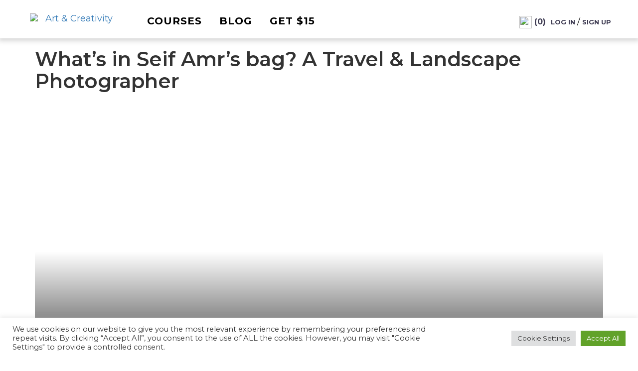

--- FILE ---
content_type: text/html; charset=UTF-8
request_url: https://artandcreativity.com/seif-amrs-travel-landscape-photographer/
body_size: 35509
content:
 

<!DOCTYPE html>
<html lang="en-US">
<head>
<title>What&#039;s in Seif Amr&#039;s bag? A Travel &amp; Landscape Photographer</title>
<meta name="cf-2fa-verify" content="69b8369a690b321">
<meta name="google-site-verification" content="a1JpZ6SToxBT9Yeina9v_bX7J99Qi012xy9Fxhfsns0" />
<meta charset="UTF-8"> 
<meta name="viewport" content="width=device-width, initial-scale=1.0, maximum-scale=1.0, user-scalable=no" />
<link type="text/css" href="https://artandcreativity.com/wp-content/themes/artcreativity/css/bootstrap.css" rel="stylesheet">
<link rel="icon"  type="image/png" href="https://artandcreativity.com/favicon.png">
<link rel="stylesheet" href="https://artandcreativity.com/wp-content/themes/artcreativity/css/woocommerce.css">
<link rel="stylesheet" href="https://artandcreativity.com/wp-content/themes/artcreativity/css/woocommerce-layout.css">
<link rel="stylesheet" type="text/css" href="https://artandcreativity.com/wp-content/themes/artcreativity/css/woocommerce-smallscreen.css">
<link type="text/css" rel="stylesheet" href="https://artandcreativity.com/wp-content/themes/artcreativity/css/font-awesome.css">
<link href="https://fonts.googleapis.com/css?family=Montserrat:300,400,500,600,700,800" rel="stylesheet">
<link href="https://fonts.googleapis.com/css?family=Roboto:400,500,700,900" rel="stylesheet">
<link href="https://fonts.googleapis.com/css?family=Source+Sans+Pro:300,400,600,700" rel="stylesheet">
<link type="text/css" rel="stylesheet" href="https://artandcreativity.com/wp-content/themes/artcreativity/css/hamburgers.css" /> 
<link rel="stylesheet" href="https://artandcreativity.com/wp-content/themes/artcreativity/css/flexslider.css" type="text/css" media="screen" />
<link rel="stylesheet" href="https://artandcreativity.com/wp-content/themes/artcreativity/css/demo.css" type="text/css" media="screen" />
<link rel="stylesheet" href="https://artandcreativity.com/wp-content/themes/artcreativity/css/sidemenu.css">
<link rel="stylesheet" href="https://artandcreativity.com/wp-content/themes/artcreativity/css/scrollBar.css">
    <link rel="stylesheet" href="https://use.fontawesome.com/releases/v5.8.2/css/all.css">
    <link rel="stylesheet" href="https://artandcreativity.com/wp-content/themes/artcreativity/css/refer.css">
    <link rel="stylesheet" href="https://artandcreativity.com/wp-content/themes/artcreativity/style.css">

<!--<script>!function(f,b,e,v,n,t,s){if(f.fbq)return;n=f.fbq=function(){n.callMethod?n.callMethod.apply(n,arguments):n.queue.push(arguments)};if(!f._fbq)f._fbq=n;n.push=n;n.loaded=!0;n.version='2.0';n.queue=[];t=b.createElement(e);t.async=!0;t.src=v;s=b.getElementsByTagName(e)[0];s.parentNode.insertBefore(t,s)}(window,document,'script','https://connect.facebook.net/en_US/fbevents.js'); fbq('init', '395670474324032'); fbq('init', '308198486739898'); fbq('track', 'PageView');</script><noscript><img height="1" width="1"src="https://www.facebook.com/tr?id=395670474324032&ev=PageView&noscript=1"/> <img height="1" width="1"src="https://www.facebook.com/tr?id=308198486739898&ev=PageView&noscript=1"/></noscript>-->
<meta name='robots' content='index, follow, max-image-preview:large, max-snippet:-1, max-video-preview:-1' />
	<style>img:is([sizes="auto" i], [sizes^="auto," i]) { contain-intrinsic-size: 3000px 1500px }</style>
	
<!-- Google Tag Manager for WordPress by gtm4wp.com -->
<script data-cfasync="false" data-pagespeed-no-defer>
	var gtm4wp_datalayer_name = "dataLayer";
	var dataLayer = dataLayer || [];
	const gtm4wp_use_sku_instead = false;
	const gtm4wp_id_prefix = '';
	const gtm4wp_remarketing = false;
	const gtm4wp_eec = true;
	const gtm4wp_classicec = false;
	const gtm4wp_currency = 'USD';
	const gtm4wp_product_per_impression = false;
	const gtm4wp_needs_shipping_address = false;
	const gtm4wp_business_vertical = 'retail';
	const gtm4wp_business_vertical_id = 'id';
</script>
<!-- End Google Tag Manager for WordPress by gtm4wp.com --><script>
const gtm4wp_is_safari = /^((?!chrome|android).)*safari/i.test(navigator.userAgent);
if ( gtm4wp_is_safari ) {
	window.addEventListener('pageshow', function(event) {
		if ( event.persisted ) {
			// if Safari loads the page from cache usually by navigating with the back button
			// it creates issues with product list click tracking
			// therefore GTM4WP forces the page reload in this browser
			window.location.reload();
		}
	});
}
</script>
	<!-- This site is optimized with the Yoast SEO plugin v24.9 - https://yoast.com/wordpress/plugins/seo/ -->
	<meta name="description" content="A journey into a professional Travel &amp; Landscape Photographer. Seif Amr is a professional travel photographer in Egypt with excellent talent." />
	<link rel="canonical" href="https://artandcreativity.com/seif-amrs-travel-landscape-photographer/" />
	<meta property="og:locale" content="en_US" />
	<meta property="og:type" content="article" />
	<meta property="og:title" content="What&#039;s in Seif Amr&#039;s bag? A Travel &amp; Landscape Photographer" />
	<meta property="og:description" content="A journey into a professional Travel &amp; Landscape Photographer. Seif Amr is a professional travel photographer in Egypt with excellent talent." />
	<meta property="og:url" content="https://artandcreativity.com/seif-amrs-travel-landscape-photographer/" />
	<meta property="og:site_name" content="Art and Creativity" />
	<meta property="article:published_time" content="2021-03-05T19:23:46+00:00" />
	<meta property="article:modified_time" content="2021-05-16T19:46:28+00:00" />
	<meta property="og:image" content="https://artandcreativity.com/wp-content/uploads/2021/05/sefgrear-2.jpg" />
	<meta property="og:image:width" content="1920" />
	<meta property="og:image:height" content="1080" />
	<meta property="og:image:type" content="image/jpeg" />
	<meta name="author" content="artandcreativity" />
	<meta name="twitter:card" content="summary_large_image" />
	<meta name="twitter:label1" content="Written by" />
	<meta name="twitter:data1" content="artandcreativity" />
	<meta name="twitter:label2" content="Est. reading time" />
	<meta name="twitter:data2" content="9 minutes" />
	<script type="application/ld+json" class="yoast-schema-graph">{"@context":"https://schema.org","@graph":[{"@type":"Article","@id":"https://artandcreativity.com/seif-amrs-travel-landscape-photographer/#article","isPartOf":{"@id":"https://artandcreativity.com/seif-amrs-travel-landscape-photographer/"},"author":{"name":"artandcreativity","@id":"https://artandcreativity.com/#/schema/person/07d62aacb3f2fd12449efcf43505cddd"},"headline":"What&#8217;s in Seif Amr&#8217;s bag? A Travel &#038; Landscape Photographer","datePublished":"2021-03-05T19:23:46+00:00","dateModified":"2021-05-16T19:46:28+00:00","mainEntityOfPage":{"@id":"https://artandcreativity.com/seif-amrs-travel-landscape-photographer/"},"wordCount":1435,"commentCount":0,"publisher":{"@id":"https://artandcreativity.com/#organization"},"image":{"@id":"https://artandcreativity.com/seif-amrs-travel-landscape-photographer/#primaryimage"},"thumbnailUrl":"https://artandcreativity.com/wp-content/uploads/2021/05/sefgrear-2.jpg","keywords":["Art and Creativity","learn photography egypt","Photography Course Egypt","professional photography egypt","travel photographer egypt"],"articleSection":["Learn Photography Egypt"],"inLanguage":"en-US","potentialAction":[{"@type":"CommentAction","name":"Comment","target":["https://artandcreativity.com/seif-amrs-travel-landscape-photographer/#respond"]}]},{"@type":"WebPage","@id":"https://artandcreativity.com/seif-amrs-travel-landscape-photographer/","url":"https://artandcreativity.com/seif-amrs-travel-landscape-photographer/","name":"What's in Seif Amr's bag? A Travel & Landscape Photographer","isPartOf":{"@id":"https://artandcreativity.com/#website"},"primaryImageOfPage":{"@id":"https://artandcreativity.com/seif-amrs-travel-landscape-photographer/#primaryimage"},"image":{"@id":"https://artandcreativity.com/seif-amrs-travel-landscape-photographer/#primaryimage"},"thumbnailUrl":"https://artandcreativity.com/wp-content/uploads/2021/05/sefgrear-2.jpg","datePublished":"2021-03-05T19:23:46+00:00","dateModified":"2021-05-16T19:46:28+00:00","description":"A journey into a professional Travel & Landscape Photographer. Seif Amr is a professional travel photographer in Egypt with excellent talent.","breadcrumb":{"@id":"https://artandcreativity.com/seif-amrs-travel-landscape-photographer/#breadcrumb"},"inLanguage":"en-US","potentialAction":[{"@type":"ReadAction","target":["https://artandcreativity.com/seif-amrs-travel-landscape-photographer/"]}]},{"@type":"ImageObject","inLanguage":"en-US","@id":"https://artandcreativity.com/seif-amrs-travel-landscape-photographer/#primaryimage","url":"https://artandcreativity.com/wp-content/uploads/2021/05/sefgrear-2.jpg","contentUrl":"https://artandcreativity.com/wp-content/uploads/2021/05/sefgrear-2.jpg","width":1920,"height":1080},{"@type":"BreadcrumbList","@id":"https://artandcreativity.com/seif-amrs-travel-landscape-photographer/#breadcrumb","itemListElement":[{"@type":"ListItem","position":1,"name":"Home","item":"https://artandcreativity.com/"},{"@type":"ListItem","position":2,"name":"What&#8217;s in Seif Amr&#8217;s bag? A Travel &#038; Landscape Photographer"}]},{"@type":"WebSite","@id":"https://artandcreativity.com/#website","url":"https://artandcreativity.com/","name":"Art and Creativity","description":"Online Photography Courses","publisher":{"@id":"https://artandcreativity.com/#organization"},"potentialAction":[{"@type":"SearchAction","target":{"@type":"EntryPoint","urlTemplate":"https://artandcreativity.com/?s={search_term_string}"},"query-input":{"@type":"PropertyValueSpecification","valueRequired":true,"valueName":"search_term_string"}}],"inLanguage":"en-US"},{"@type":"Organization","@id":"https://artandcreativity.com/#organization","name":"Art and Creativity","url":"https://artandcreativity.com/","logo":{"@type":"ImageObject","inLanguage":"en-US","@id":"https://artandcreativity.com/#/schema/logo/image/","url":"https://artandcreativity.com/wp-content/uploads/2019/04/art-and-creativity-email-1.png","contentUrl":"https://artandcreativity.com/wp-content/uploads/2019/04/art-and-creativity-email-1.png","width":300,"height":46,"caption":"Art and Creativity"},"image":{"@id":"https://artandcreativity.com/#/schema/logo/image/"}},{"@type":"Person","@id":"https://artandcreativity.com/#/schema/person/07d62aacb3f2fd12449efcf43505cddd","name":"artandcreativity","image":{"@type":"ImageObject","inLanguage":"en-US","@id":"https://artandcreativity.com/#/schema/person/image/","url":"https://secure.gravatar.com/avatar/d3c9d2505cbf378180499949a3742a215b3e0a5171f7df37c718bdd928e089bf?s=96&d=mm&r=g","contentUrl":"https://secure.gravatar.com/avatar/d3c9d2505cbf378180499949a3742a215b3e0a5171f7df37c718bdd928e089bf?s=96&d=mm&r=g","caption":"artandcreativity"},"url":"https://artandcreativity.com/instructor/artadmin/"}]}</script>
	<!-- / Yoast SEO plugin. -->


<link rel="alternate" type="application/rss+xml" title="Art and Creativity &raquo; What&#8217;s in Seif Amr&#8217;s bag? A Travel &#038; Landscape Photographer Comments Feed" href="https://artandcreativity.com/seif-amrs-travel-landscape-photographer/feed/" />

<link rel='stylesheet' id='lrm-modal-css' href='https://artandcreativity.com/wp-content/plugins/ajax-login-and-registration-modal-popup/assets/lrm-core-compiled.css?ver=56' type='text/css' media='all' />
<link rel='stylesheet' id='lrm-modal-skin-css' href='https://artandcreativity.com/wp-content/plugins/ajax-login-and-registration-modal-popup/skins/default/skin.css?ver=56' type='text/css' media='all' />
<link rel='stylesheet' id='wp-block-library-css' href='https://artandcreativity.com/wp-includes/css/dist/block-library/style.min.css?ver=6.8.3' type='text/css' media='all' />
<style id='classic-theme-styles-inline-css' type='text/css'>
/*! This file is auto-generated */
.wp-block-button__link{color:#fff;background-color:#32373c;border-radius:9999px;box-shadow:none;text-decoration:none;padding:calc(.667em + 2px) calc(1.333em + 2px);font-size:1.125em}.wp-block-file__button{background:#32373c;color:#fff;text-decoration:none}
</style>
<style id='global-styles-inline-css' type='text/css'>
:root{--wp--preset--aspect-ratio--square: 1;--wp--preset--aspect-ratio--4-3: 4/3;--wp--preset--aspect-ratio--3-4: 3/4;--wp--preset--aspect-ratio--3-2: 3/2;--wp--preset--aspect-ratio--2-3: 2/3;--wp--preset--aspect-ratio--16-9: 16/9;--wp--preset--aspect-ratio--9-16: 9/16;--wp--preset--color--black: #000000;--wp--preset--color--cyan-bluish-gray: #abb8c3;--wp--preset--color--white: #ffffff;--wp--preset--color--pale-pink: #f78da7;--wp--preset--color--vivid-red: #cf2e2e;--wp--preset--color--luminous-vivid-orange: #ff6900;--wp--preset--color--luminous-vivid-amber: #fcb900;--wp--preset--color--light-green-cyan: #7bdcb5;--wp--preset--color--vivid-green-cyan: #00d084;--wp--preset--color--pale-cyan-blue: #8ed1fc;--wp--preset--color--vivid-cyan-blue: #0693e3;--wp--preset--color--vivid-purple: #9b51e0;--wp--preset--gradient--vivid-cyan-blue-to-vivid-purple: linear-gradient(135deg,rgba(6,147,227,1) 0%,rgb(155,81,224) 100%);--wp--preset--gradient--light-green-cyan-to-vivid-green-cyan: linear-gradient(135deg,rgb(122,220,180) 0%,rgb(0,208,130) 100%);--wp--preset--gradient--luminous-vivid-amber-to-luminous-vivid-orange: linear-gradient(135deg,rgba(252,185,0,1) 0%,rgba(255,105,0,1) 100%);--wp--preset--gradient--luminous-vivid-orange-to-vivid-red: linear-gradient(135deg,rgba(255,105,0,1) 0%,rgb(207,46,46) 100%);--wp--preset--gradient--very-light-gray-to-cyan-bluish-gray: linear-gradient(135deg,rgb(238,238,238) 0%,rgb(169,184,195) 100%);--wp--preset--gradient--cool-to-warm-spectrum: linear-gradient(135deg,rgb(74,234,220) 0%,rgb(151,120,209) 20%,rgb(207,42,186) 40%,rgb(238,44,130) 60%,rgb(251,105,98) 80%,rgb(254,248,76) 100%);--wp--preset--gradient--blush-light-purple: linear-gradient(135deg,rgb(255,206,236) 0%,rgb(152,150,240) 100%);--wp--preset--gradient--blush-bordeaux: linear-gradient(135deg,rgb(254,205,165) 0%,rgb(254,45,45) 50%,rgb(107,0,62) 100%);--wp--preset--gradient--luminous-dusk: linear-gradient(135deg,rgb(255,203,112) 0%,rgb(199,81,192) 50%,rgb(65,88,208) 100%);--wp--preset--gradient--pale-ocean: linear-gradient(135deg,rgb(255,245,203) 0%,rgb(182,227,212) 50%,rgb(51,167,181) 100%);--wp--preset--gradient--electric-grass: linear-gradient(135deg,rgb(202,248,128) 0%,rgb(113,206,126) 100%);--wp--preset--gradient--midnight: linear-gradient(135deg,rgb(2,3,129) 0%,rgb(40,116,252) 100%);--wp--preset--font-size--small: 13px;--wp--preset--font-size--medium: 20px;--wp--preset--font-size--large: 36px;--wp--preset--font-size--x-large: 42px;--wp--preset--spacing--20: 0.44rem;--wp--preset--spacing--30: 0.67rem;--wp--preset--spacing--40: 1rem;--wp--preset--spacing--50: 1.5rem;--wp--preset--spacing--60: 2.25rem;--wp--preset--spacing--70: 3.38rem;--wp--preset--spacing--80: 5.06rem;--wp--preset--shadow--natural: 6px 6px 9px rgba(0, 0, 0, 0.2);--wp--preset--shadow--deep: 12px 12px 50px rgba(0, 0, 0, 0.4);--wp--preset--shadow--sharp: 6px 6px 0px rgba(0, 0, 0, 0.2);--wp--preset--shadow--outlined: 6px 6px 0px -3px rgba(255, 255, 255, 1), 6px 6px rgba(0, 0, 0, 1);--wp--preset--shadow--crisp: 6px 6px 0px rgba(0, 0, 0, 1);}:where(.is-layout-flex){gap: 0.5em;}:where(.is-layout-grid){gap: 0.5em;}body .is-layout-flex{display: flex;}.is-layout-flex{flex-wrap: wrap;align-items: center;}.is-layout-flex > :is(*, div){margin: 0;}body .is-layout-grid{display: grid;}.is-layout-grid > :is(*, div){margin: 0;}:where(.wp-block-columns.is-layout-flex){gap: 2em;}:where(.wp-block-columns.is-layout-grid){gap: 2em;}:where(.wp-block-post-template.is-layout-flex){gap: 1.25em;}:where(.wp-block-post-template.is-layout-grid){gap: 1.25em;}.has-black-color{color: var(--wp--preset--color--black) !important;}.has-cyan-bluish-gray-color{color: var(--wp--preset--color--cyan-bluish-gray) !important;}.has-white-color{color: var(--wp--preset--color--white) !important;}.has-pale-pink-color{color: var(--wp--preset--color--pale-pink) !important;}.has-vivid-red-color{color: var(--wp--preset--color--vivid-red) !important;}.has-luminous-vivid-orange-color{color: var(--wp--preset--color--luminous-vivid-orange) !important;}.has-luminous-vivid-amber-color{color: var(--wp--preset--color--luminous-vivid-amber) !important;}.has-light-green-cyan-color{color: var(--wp--preset--color--light-green-cyan) !important;}.has-vivid-green-cyan-color{color: var(--wp--preset--color--vivid-green-cyan) !important;}.has-pale-cyan-blue-color{color: var(--wp--preset--color--pale-cyan-blue) !important;}.has-vivid-cyan-blue-color{color: var(--wp--preset--color--vivid-cyan-blue) !important;}.has-vivid-purple-color{color: var(--wp--preset--color--vivid-purple) !important;}.has-black-background-color{background-color: var(--wp--preset--color--black) !important;}.has-cyan-bluish-gray-background-color{background-color: var(--wp--preset--color--cyan-bluish-gray) !important;}.has-white-background-color{background-color: var(--wp--preset--color--white) !important;}.has-pale-pink-background-color{background-color: var(--wp--preset--color--pale-pink) !important;}.has-vivid-red-background-color{background-color: var(--wp--preset--color--vivid-red) !important;}.has-luminous-vivid-orange-background-color{background-color: var(--wp--preset--color--luminous-vivid-orange) !important;}.has-luminous-vivid-amber-background-color{background-color: var(--wp--preset--color--luminous-vivid-amber) !important;}.has-light-green-cyan-background-color{background-color: var(--wp--preset--color--light-green-cyan) !important;}.has-vivid-green-cyan-background-color{background-color: var(--wp--preset--color--vivid-green-cyan) !important;}.has-pale-cyan-blue-background-color{background-color: var(--wp--preset--color--pale-cyan-blue) !important;}.has-vivid-cyan-blue-background-color{background-color: var(--wp--preset--color--vivid-cyan-blue) !important;}.has-vivid-purple-background-color{background-color: var(--wp--preset--color--vivid-purple) !important;}.has-black-border-color{border-color: var(--wp--preset--color--black) !important;}.has-cyan-bluish-gray-border-color{border-color: var(--wp--preset--color--cyan-bluish-gray) !important;}.has-white-border-color{border-color: var(--wp--preset--color--white) !important;}.has-pale-pink-border-color{border-color: var(--wp--preset--color--pale-pink) !important;}.has-vivid-red-border-color{border-color: var(--wp--preset--color--vivid-red) !important;}.has-luminous-vivid-orange-border-color{border-color: var(--wp--preset--color--luminous-vivid-orange) !important;}.has-luminous-vivid-amber-border-color{border-color: var(--wp--preset--color--luminous-vivid-amber) !important;}.has-light-green-cyan-border-color{border-color: var(--wp--preset--color--light-green-cyan) !important;}.has-vivid-green-cyan-border-color{border-color: var(--wp--preset--color--vivid-green-cyan) !important;}.has-pale-cyan-blue-border-color{border-color: var(--wp--preset--color--pale-cyan-blue) !important;}.has-vivid-cyan-blue-border-color{border-color: var(--wp--preset--color--vivid-cyan-blue) !important;}.has-vivid-purple-border-color{border-color: var(--wp--preset--color--vivid-purple) !important;}.has-vivid-cyan-blue-to-vivid-purple-gradient-background{background: var(--wp--preset--gradient--vivid-cyan-blue-to-vivid-purple) !important;}.has-light-green-cyan-to-vivid-green-cyan-gradient-background{background: var(--wp--preset--gradient--light-green-cyan-to-vivid-green-cyan) !important;}.has-luminous-vivid-amber-to-luminous-vivid-orange-gradient-background{background: var(--wp--preset--gradient--luminous-vivid-amber-to-luminous-vivid-orange) !important;}.has-luminous-vivid-orange-to-vivid-red-gradient-background{background: var(--wp--preset--gradient--luminous-vivid-orange-to-vivid-red) !important;}.has-very-light-gray-to-cyan-bluish-gray-gradient-background{background: var(--wp--preset--gradient--very-light-gray-to-cyan-bluish-gray) !important;}.has-cool-to-warm-spectrum-gradient-background{background: var(--wp--preset--gradient--cool-to-warm-spectrum) !important;}.has-blush-light-purple-gradient-background{background: var(--wp--preset--gradient--blush-light-purple) !important;}.has-blush-bordeaux-gradient-background{background: var(--wp--preset--gradient--blush-bordeaux) !important;}.has-luminous-dusk-gradient-background{background: var(--wp--preset--gradient--luminous-dusk) !important;}.has-pale-ocean-gradient-background{background: var(--wp--preset--gradient--pale-ocean) !important;}.has-electric-grass-gradient-background{background: var(--wp--preset--gradient--electric-grass) !important;}.has-midnight-gradient-background{background: var(--wp--preset--gradient--midnight) !important;}.has-small-font-size{font-size: var(--wp--preset--font-size--small) !important;}.has-medium-font-size{font-size: var(--wp--preset--font-size--medium) !important;}.has-large-font-size{font-size: var(--wp--preset--font-size--large) !important;}.has-x-large-font-size{font-size: var(--wp--preset--font-size--x-large) !important;}
:where(.wp-block-post-template.is-layout-flex){gap: 1.25em;}:where(.wp-block-post-template.is-layout-grid){gap: 1.25em;}
:where(.wp-block-columns.is-layout-flex){gap: 2em;}:where(.wp-block-columns.is-layout-grid){gap: 2em;}
:root :where(.wp-block-pullquote){font-size: 1.5em;line-height: 1.6;}
</style>
<link rel='stylesheet' id='contact-form-7-css' href='https://artandcreativity.com/wp-content/plugins/contact-form-7/includes/css/styles.css?ver=6.0.6' type='text/css' media='all' />
<link rel='stylesheet' id='cookie-law-info-css' href='https://artandcreativity.com/wp-content/plugins/cookie-law-info/public/css/cookie-law-info-public.css?ver=2.1.2' type='text/css' media='all' />
<link rel='stylesheet' id='cookie-law-info-gdpr-css' href='https://artandcreativity.com/wp-content/plugins/cookie-law-info/public/css/cookie-law-info-gdpr.css?ver=2.1.2' type='text/css' media='all' />
<link rel='stylesheet' id='events-manager-css' href='https://artandcreativity.com/wp-content/plugins/events-manager/includes/css/events-manager.min.css?ver=7.2.3' type='text/css' media='all' />
<style id='events-manager-inline-css' type='text/css'>
body .em { --font-family : inherit; --font-weight : inherit; --font-size : 1em; --line-height : inherit; }
</style>
<link rel='stylesheet' id='webui-popover-css' href='https://artandcreativity.com/wp-content/plugins/lifterlms/assets/vendor/webui-popover/jquery.webui-popover.min.css?ver=1.2.15' type='text/css' media='all' />
<link rel='stylesheet' id='lifterlms-styles-css' href='https://artandcreativity.com/wp-content/plugins/lifterlms/assets/css/lifterlms.min.css?ver=8.0.7' type='text/css' media='all' />
<style id='woocommerce-inline-inline-css' type='text/css'>
.woocommerce form .form-row .required { visibility: visible; }
</style>
<link rel='stylesheet' id='wsl-widget-css' href='https://artandcreativity.com/wp-content/plugins/wordpress-social-login/assets/css/style.css?ver=6.8.3' type='text/css' media='all' />
<script type="text/javascript" src="https://artandcreativity.com/wp-includes/js/jquery/jquery.min.js?ver=3.7.1" id="jquery-core-js"></script>
<script type="text/javascript" src="https://artandcreativity.com/wp-includes/js/jquery/jquery-migrate.min.js?ver=3.4.1" id="jquery-migrate-js"></script>
<script type="text/javascript" id="cookie-law-info-js-extra">
/* <![CDATA[ */
var Cli_Data = {"nn_cookie_ids":[],"cookielist":[],"non_necessary_cookies":[],"ccpaEnabled":"","ccpaRegionBased":"","ccpaBarEnabled":"","strictlyEnabled":["necessary","obligatoire"],"ccpaType":"gdpr","js_blocking":"1","custom_integration":"","triggerDomRefresh":"","secure_cookies":""};
var cli_cookiebar_settings = {"animate_speed_hide":"500","animate_speed_show":"500","background":"#FFF","border":"#b1a6a6c2","border_on":"","button_1_button_colour":"#61a229","button_1_button_hover":"#4e8221","button_1_link_colour":"#fff","button_1_as_button":"1","button_1_new_win":"","button_2_button_colour":"#333","button_2_button_hover":"#292929","button_2_link_colour":"#444","button_2_as_button":"","button_2_hidebar":"","button_3_button_colour":"#dedfe0","button_3_button_hover":"#b2b2b3","button_3_link_colour":"#333333","button_3_as_button":"1","button_3_new_win":"","button_4_button_colour":"#dedfe0","button_4_button_hover":"#b2b2b3","button_4_link_colour":"#333333","button_4_as_button":"1","button_7_button_colour":"#61a229","button_7_button_hover":"#4e8221","button_7_link_colour":"#fff","button_7_as_button":"1","button_7_new_win":"","font_family":"inherit","header_fix":"","notify_animate_hide":"1","notify_animate_show":"","notify_div_id":"#cookie-law-info-bar","notify_position_horizontal":"right","notify_position_vertical":"bottom","scroll_close":"","scroll_close_reload":"","accept_close_reload":"","reject_close_reload":"","showagain_tab":"","showagain_background":"#fff","showagain_border":"#000","showagain_div_id":"#cookie-law-info-again","showagain_x_position":"100px","text":"#333333","show_once_yn":"","show_once":"10000","logging_on":"","as_popup":"","popup_overlay":"1","bar_heading_text":"","cookie_bar_as":"banner","popup_showagain_position":"bottom-right","widget_position":"left"};
var log_object = {"ajax_url":"https:\/\/artandcreativity.com\/wp-admin\/admin-ajax.php"};
/* ]]> */
</script>
<script type="text/javascript" src="https://artandcreativity.com/wp-content/plugins/cookie-law-info/public/js/cookie-law-info-public.js?ver=2.1.2" id="cookie-law-info-js"></script>
<script type="text/javascript" src="https://artandcreativity.com/wp-includes/js/jquery/ui/core.min.js?ver=1.13.3" id="jquery-ui-core-js"></script>
<script type="text/javascript" src="https://artandcreativity.com/wp-includes/js/jquery/ui/mouse.min.js?ver=1.13.3" id="jquery-ui-mouse-js"></script>
<script type="text/javascript" src="https://artandcreativity.com/wp-includes/js/jquery/ui/sortable.min.js?ver=1.13.3" id="jquery-ui-sortable-js"></script>
<script type="text/javascript" src="https://artandcreativity.com/wp-includes/js/jquery/ui/datepicker.min.js?ver=1.13.3" id="jquery-ui-datepicker-js"></script>
<script type="text/javascript" id="jquery-ui-datepicker-js-after">
/* <![CDATA[ */
jQuery(function(jQuery){jQuery.datepicker.setDefaults({"closeText":"Close","currentText":"Today","monthNames":["January","February","March","April","May","June","July","August","September","October","November","December"],"monthNamesShort":["Jan","Feb","Mar","Apr","May","Jun","Jul","Aug","Sep","Oct","Nov","Dec"],"nextText":"Next","prevText":"Previous","dayNames":["Sunday","Monday","Tuesday","Wednesday","Thursday","Friday","Saturday"],"dayNamesShort":["Sun","Mon","Tue","Wed","Thu","Fri","Sat"],"dayNamesMin":["S","M","T","W","T","F","S"],"dateFormat":"MM d, yy","firstDay":1,"isRTL":false});});
/* ]]> */
</script>
<script type="text/javascript" src="https://artandcreativity.com/wp-includes/js/jquery/ui/resizable.min.js?ver=1.13.3" id="jquery-ui-resizable-js"></script>
<script type="text/javascript" src="https://artandcreativity.com/wp-includes/js/jquery/ui/draggable.min.js?ver=1.13.3" id="jquery-ui-draggable-js"></script>
<script type="text/javascript" src="https://artandcreativity.com/wp-includes/js/jquery/ui/controlgroup.min.js?ver=1.13.3" id="jquery-ui-controlgroup-js"></script>
<script type="text/javascript" src="https://artandcreativity.com/wp-includes/js/jquery/ui/checkboxradio.min.js?ver=1.13.3" id="jquery-ui-checkboxradio-js"></script>
<script type="text/javascript" src="https://artandcreativity.com/wp-includes/js/jquery/ui/button.min.js?ver=1.13.3" id="jquery-ui-button-js"></script>
<script type="text/javascript" src="https://artandcreativity.com/wp-includes/js/jquery/ui/dialog.min.js?ver=1.13.3" id="jquery-ui-dialog-js"></script>
<script type="text/javascript" id="events-manager-js-extra">
/* <![CDATA[ */
var EM = {"ajaxurl":"https:\/\/artandcreativity.com\/wp-admin\/admin-ajax.php","locationajaxurl":"https:\/\/artandcreativity.com\/wp-admin\/admin-ajax.php?action=locations_search","firstDay":"1","locale":"en","dateFormat":"yy-mm-dd","ui_css":"https:\/\/artandcreativity.com\/wp-content\/plugins\/events-manager\/includes\/css\/jquery-ui\/build.min.css","show24hours":"0","is_ssl":"1","autocomplete_limit":"10","calendar":{"breakpoints":{"small":560,"medium":908,"large":false},"month_format":"M Y"},"phone":"","datepicker":{"format":"d\/m\/Y"},"search":{"breakpoints":{"small":650,"medium":850,"full":false}},"url":"https:\/\/artandcreativity.com\/wp-content\/plugins\/events-manager","assets":{"input.em-uploader":{"js":{"em-uploader":{"url":"https:\/\/artandcreativity.com\/wp-content\/plugins\/events-manager\/includes\/js\/em-uploader.js?v=7.2.3","event":"em_uploader_ready"}}},".em-event-editor":{"js":{"event-editor":{"url":"https:\/\/artandcreativity.com\/wp-content\/plugins\/events-manager\/includes\/js\/events-manager-event-editor.js?v=7.2.3","event":"em_event_editor_ready"}},"css":{"event-editor":"https:\/\/artandcreativity.com\/wp-content\/plugins\/events-manager\/includes\/css\/events-manager-event-editor.min.css?v=7.2.3"}},".em-recurrence-sets, .em-timezone":{"js":{"luxon":{"url":"luxon\/luxon.js?v=7.2.3","event":"em_luxon_ready"}}},".em-booking-form, #em-booking-form, .em-booking-recurring, .em-event-booking-form":{"js":{"em-bookings":{"url":"https:\/\/artandcreativity.com\/wp-content\/plugins\/events-manager\/includes\/js\/bookingsform.js?v=7.2.3","event":"em_booking_form_js_loaded"}}},"#em-opt-archetypes":{"js":{"archetypes":"https:\/\/artandcreativity.com\/wp-content\/plugins\/events-manager\/includes\/js\/admin-archetype-editor.js?v=7.2.3","archetypes_ms":"https:\/\/artandcreativity.com\/wp-content\/plugins\/events-manager\/includes\/js\/admin-archetypes.js?v=7.2.3","qs":"qs\/qs.js?v=7.2.3"}}},"cached":"1","google_maps_api":"AIzaSyCJSGfTgntZcmEFneGHtXiLasyNROK8_2o","txt_search":"Search","txt_searching":"Searching...","txt_loading":"Loading..."};
/* ]]> */
</script>
<script type="text/javascript" src="https://artandcreativity.com/wp-content/plugins/events-manager/includes/js/events-manager.js?ver=7.2.3" id="events-manager-js"></script>
<script type="text/javascript" src="https://artandcreativity.com/wp-content/plugins/woocommerce/assets/js/jquery-blockui/jquery.blockUI.min.js?ver=2.7.0-wc.10.4.3" id="wc-jquery-blockui-js" defer="defer" data-wp-strategy="defer"></script>
<script type="text/javascript" src="https://artandcreativity.com/wp-content/plugins/woocommerce/assets/js/js-cookie/js.cookie.min.js?ver=2.1.4-wc.10.4.3" id="wc-js-cookie-js" defer="defer" data-wp-strategy="defer"></script>
<script type="text/javascript" id="woocommerce-js-extra">
/* <![CDATA[ */
var woocommerce_params = {"ajax_url":"\/wp-admin\/admin-ajax.php","wc_ajax_url":"\/?wc-ajax=%%endpoint%%","i18n_password_show":"Show password","i18n_password_hide":"Hide password"};
/* ]]> */
</script>
<script type="text/javascript" src="https://artandcreativity.com/wp-content/plugins/woocommerce/assets/js/frontend/woocommerce.min.js?ver=10.4.3" id="woocommerce-js" defer="defer" data-wp-strategy="defer"></script>
<script type="text/javascript" src="https://artandcreativity.com/wp-content/plugins/duracelltomi-google-tag-manager/js/gtm4wp-woocommerce-enhanced.js?ver=1.16.1" id="gtm4wp-woocommerce-enhanced-js"></script>
<script type="text/javascript" src="https://artandcreativity.com/wp-content/plugins/refer-a-friend-for-woocommerce-by-wpgens/public/js/cookie.min.js?ver=1.2.1" id="gens-raf_cookieJS-js"></script>
<script type="text/javascript" id="gens-raf-js-extra">
/* <![CDATA[ */
var gens_raf = {"timee":""};
/* ]]> */
</script>
<script type="text/javascript" src="https://artandcreativity.com/wp-content/plugins/refer-a-friend-for-woocommerce-by-wpgens/public/js/gens-raf-public.js?ver=1.2.1" id="gens-raf-js"></script>
<link rel="https://api.w.org/" href="https://artandcreativity.com/wp-json/" /><link rel="alternate" title="JSON" type="application/json" href="https://artandcreativity.com/wp-json/wp/v2/posts/2964" /><link rel="EditURI" type="application/rsd+xml" title="RSD" href="https://artandcreativity.com/xmlrpc.php?rsd" />
<meta name="generator" content="WordPress 6.8.3" />
<meta name="generator" content="WooCommerce 10.4.3" />
<link rel='shortlink' href='https://artandcreativity.com/?p=2964' />
<link rel="alternate" title="oEmbed (JSON)" type="application/json+oembed" href="https://artandcreativity.com/wp-json/oembed/1.0/embed?url=https%3A%2F%2Fartandcreativity.com%2Fseif-amrs-travel-landscape-photographer%2F" />
<link rel="alternate" title="oEmbed (XML)" type="text/xml+oembed" href="https://artandcreativity.com/wp-json/oembed/1.0/embed?url=https%3A%2F%2Fartandcreativity.com%2Fseif-amrs-travel-landscape-photographer%2F&#038;format=xml" />

<!-- Google Tag Manager for WordPress by gtm4wp.com -->
<!-- GTM Container placement set to automatic -->
<script data-cfasync="false" data-pagespeed-no-defer>
	var dataLayer_content = {"pagePostType":"post","pagePostType2":"single-post","pageCategory":["learn-photography-egypt"],"pageAttributes":["art-and-creativity","learn-photography-egypt","photography-course-egypt","professional-photography-egypt","travel-photographer-egypt"],"pagePostAuthor":"artandcreativity"};
	dataLayer.push( dataLayer_content );
</script>
<script data-cfasync="false">
(function(w,d,s,l,i){w[l]=w[l]||[];w[l].push({'gtm.start':
new Date().getTime(),event:'gtm.js'});var f=d.getElementsByTagName(s)[0],
j=d.createElement(s),dl=l!='dataLayer'?'&l='+l:'';j.async=true;j.src=
'//www.googletagmanager.com/gtm.'+'js?id='+i+dl;f.parentNode.insertBefore(j,f);
})(window,document,'script','dataLayer','GTM-W95GWPN');
</script>
<!-- End Google Tag Manager -->
<!-- End Google Tag Manager for WordPress by gtm4wp.com -->	<noscript><style>.woocommerce-product-gallery{ opacity: 1 !important; }</style></noscript>
			<style type="text/css" id="wp-custom-css">
			.lrm-grecaptcha {
    padding-top: 15px;
}

.video-bannerr {
    line-height: 0px;
}

.photographylt h1 {
    font-size: 47px;
    color: #636465;
    font-weight: 600;
    text-transform: uppercase;
    margin: 0 0 0;
    letter-spacing: 1px;
}

.photographylt h2 {
    font-size: 36px;
    color: #808285;
    font-weight: 500;
    text-transform: uppercase;
    margin: 0 0 14px;
}

.descriptionin p {
    font-size: 20px;
    color: #4d4d4d;
    font-weight: 500;
    margin: 0 0 30px;
    line-height: 26px;
}

footer {
    background: none;
}

.priceadd {
    font-weight: 700;
    color: #009adf;
		font-size: 18px;
}
	.priceadd ins {
    text-decoration: none;
}

.priceadd del {
    font-weight: 500;
    text-decoration: none;
		color:#5dc9ff;
}

.priceadd del:after {
    content: "";
    position: relative;
    z-index: 999;
    min-width: 35px;
    height: 2px;
    top: -4px;
    left: -32px;
    display: inline-block;
    transform: rotate(-15deg);
    background: #5dc9ff;
}

.photographyrt .priceadd del::after {
    content: "";
    position: relative;
    z-index: 999;
    min-width: 125px;
    height: 4px;
    top: -12px;
    left: -119px;
    display: inline-block;
    transform: rotate(-15deg);
    background: #e6007e;
}

.wp-social-login-provider-list a.wp-social-login-provider-facebook {
    background: url(https://artandcreativity.com//wp-content/uploads/2018/11/facebook-login.jpg) no-repeat !important; 
	    background-size: contain !important;
}

.wp-social-login-provider-list a.wp-social-login-provider-google {
    width: 200px;
    height: 38px;
    background: url(https://artandcreativity.com//wp-content/uploads/2018/11/google-login.jpg) no-repeat;
    background-size: contain !important;
}

.hero-vtext2 {
    position: absolute;
    margin: auto;
    width: 100%;
    text-align: center;
    height: 400px;
    padding-top: 200px;
}

.video-bannerr2 h3 {
font-size: 35px;
text-shadow: 2px 2px 10px black;
padding-left: 10%;
padding-right: 10%;
color: white;
font-weight: 800;
text-transform: uppercase;
}

.hero-vtext2 h4{
text-align: center;
font-size: 22px;
color: #fff;
text-transform: unset;
font-weight: 300;
	letter-spacing: -1px;
text-shadow: 0px 0px 7px black;
}
.hero-vtext2 a{
   text-align: center;
   font-size: 16px;
   color: #fff;
   position: absolute;
   background: #009adf;
   padding: 5px 17px;
   border-radius: 5px;
   z-index: 999999;
   margin-left: -50px;
   margin-top: 15px;
}


@media screen and (max-width:629px) {
	
	.hero-vtext2 {
    padding-top: 80px;
}
	
	.video-bannerr2 h3 {
    font-size: 26px;
	}
	
	.hero-vtext2 h4{
	font-size: 17px;
	}
	
	#myVideo2 {
		margin-left: -90%;
}
		
}

@media screen and (max-width:920px) {
	
		.hero-vtext2 {
    padding-top: 140px;
}
	.hero-vtext a{ 
		bottom: 25%;
		right: 34%;
		margin: unset;
	}
	
	.video-bannerr video {
    margin-left: -90%;
}
}
.video-bannerr2 {
    width: 100%;
    max-height: 450px;
    overflow: hidden;
}

#myVideo2 {
    width: 100%;
    min-width: 1280px;
}

		</style>
			
<meta property="og:image" content="https://artandcreativity.com/wp-content/uploads/2021/05/sefgrear-2.jpg" />

</head>

<body class="wp-singular post-template-default single single-post postid-2964 single-format-standard wp-theme-artcreativity lifterlms theme-artcreativity woocommerce-no-js">

<header class="shadowin"><!-- start header -->
  <div class="container-fluid"><!-- start container fluid -->
    <div class="row"><!-- start row -->
    
      <div class="col-xs-12 col-sm-9 col-md-9">
             <div id="navbar">
                <a class="navbar-brand" href="https://artandcreativity.com/">
                  <img src="https://artandcreativity.com/wp-content/uploads/2018/11/art-and-creativity-preffered.png" alt="Art &amp; Creativity" class="img-responsive" />
                </a>
              <nav class="navbar main-navigation" role="navigation">

                <div class="navbar-header">

                    <div class="hamburger hamburger--spin navbar-toggle" type="button" data-target="#navbar-collapse-1">
                        <div class="hamburger-box">
                          <div class="hamburger-inner"></div>
                        </div>
                   </div>
                </div>

                <div class="collapse navbar-collapse navigation-inn menubarin" id="navbar-collapse-1">
                 
					<ul id="menu-main-menu" class="nav navbar-nav"><li itemscope="itemscope" itemtype="https://www.schema.org/SiteNavigationElement" id="menu-item-901" class="menu-item menu-item-type-post_type menu-item-object-page menu-item-901 nav-item"><a title="Courses" href="https://artandcreativity.com/online-photography-courses/" class="nav-link">Courses</a></li>
<li itemscope="itemscope" itemtype="https://www.schema.org/SiteNavigationElement" id="menu-item-251" class="menu-item menu-item-type-post_type menu-item-object-page menu-item-251 nav-item"><a title="Blog" href="https://artandcreativity.com/blog/" class="nav-link">Blog</a></li>
<li itemscope="itemscope" itemtype="https://www.schema.org/SiteNavigationElement" id="menu-item-905" class="lrm-show-if-logged-in myclasses menu-item menu-item-type-custom menu-item-object-custom menu-item-905 nav-item"><a title="My Classes" href="https://artandcreativity.com/my-account/my-courses/" class="nav-link">My Classes</a></li>
<li itemscope="itemscope" itemtype="https://www.schema.org/SiteNavigationElement" id="menu-item-1184" class="menu-item menu-item-type-custom menu-item-object-custom menu-item-1184 nav-item"><a title="Get $15" href="#myModal" class="nav-link">Get $15</a></li>
<li itemscope="itemscope" itemtype="https://www.schema.org/SiteNavigationElement" id="menu-item-527" class="lrm-login lrm-hide-if-logged-in menu-item menu-item-type-custom menu-item-object-custom menu-item-527 nav-item"><a title="Login" href="#login" class="nav-link">Login</a></li>
<li itemscope="itemscope" itemtype="https://www.schema.org/SiteNavigationElement" id="menu-item-528" class="lrm-register lrm-hide-if-logged-in menu-item menu-item-type-custom menu-item-object-custom menu-item-528 nav-item"><a title="Sign Up" href="#register" class="nav-link">Sign Up</a></li>
<li itemscope="itemscope" itemtype="https://www.schema.org/SiteNavigationElement" id="menu-item-526" class="lrm-show-if-logged-in menu-item menu-item-type-custom menu-item-object-custom menu-item-526 nav-item"><a title="Log-out" href="http://136.244.91.96/?lrm_logout=1" class="nav-link">Log-out</a></li>
</ul>
                </div>

                <!-- /.navbar-collapse -->

              </nav>

            </div>
      </div>

      <div class="col-xs-12 col-sm-3 col-md-3">
        <div class="login-sign">
            <span class="cart-icon"><a href="https://artandcreativity.com/checkout"><img width="25" height="25" src="https://artandcreativity.com/wp-content/themes/artcreativity/images/shopping-cart.svg"> (0) </a></span>
            
	        <ul class="menu"><li id="menu-item-471" class="lrm-login lrm-hide-if-logged-in menu-item menu-item-type-custom menu-item-object-custom menu-item-471"><a href="#login">Log in</a></li>
<li id="menu-item-470" class="lrm-register lrm-hide-if-logged-in menu-item menu-item-type-custom menu-item-object-custom menu-item-470"><a href="#register">SIGN UP</a></li>
<li id="menu-item-472" class="lrm-show-if-logged-in menu-item menu-item-type-custom menu-item-object-custom menu-item-472"><a href="https://artandcreativity.com/?lrm_logout=1">Log out</a></li>
</ul>


        </div>
      </div>

    </div><!-- end row -->
  </div><!-- end container -->
</header><!-- end header -->

<div class="blog"><!-- start blogin -->
  <div class="container"><!-- start container -->
      <div class="row"><!-- start row -->
 
          <div class="col-xs-12 col-sm-12 col-md-12">
               <h1>What&#8217;s in Seif Amr&#8217;s bag? A Travel &#038; Landscape Photographer</h1>
               <div class="image-overlay"><!-- start blogin -->
                
                
                 
                 <img width="1920" height="1080" src="https://artandcreativity.com/wp-content/uploads/2021/05/sefgrear-2.jpg" class="img-responsive wp-post-image" alt="" decoding="async" fetchpriority="high" srcset="https://artandcreativity.com/wp-content/uploads/2021/05/sefgrear-2.jpg 1920w, https://artandcreativity.com/wp-content/uploads/2021/05/sefgrear-2-300x169.jpg 300w, https://artandcreativity.com/wp-content/uploads/2021/05/sefgrear-2-1024x576.jpg 1024w, https://artandcreativity.com/wp-content/uploads/2021/05/sefgrear-2-768x432.jpg 768w, https://artandcreativity.com/wp-content/uploads/2021/05/sefgrear-2-1536x864.jpg 1536w, https://artandcreativity.com/wp-content/uploads/2021/05/sefgrear-2-600x338.jpg 600w" sizes="(max-width: 1920px) 100vw, 1920px" />  
                 

                  <div class="blogin">
                    <div class="person">
                        <img alt='' src='https://secure.gravatar.com/avatar/?s=32&#038;d=mm&#038;r=g' srcset='https://secure.gravatar.com/avatar/?s=64&#038;d=mm&#038;r=g 2x' class='avatar avatar-32 photo avatar-default' height='32' width='32' decoding='async'/>                        <span>artandcreativity</span>   
                    </div>
                </div>
             
             
             </div> 

          </div>

          <div class="clearfix"></div>
      </div><!-- end row -->

     <div class="row"><!-- start row -->
 
          <div class="col-xs-12 col-sm-2 col-md-2">
              <div class="post-social">
                <ul>
                  <li>
                     <a href="http://www.facebook.com/sharer.php?u=https://artandcreativity.com/seif-amrs-travel-landscape-photographer/&t=What&#8217;s in Seif Amr&#8217;s bag? A Travel &#038; Landscape Photographer" class="facebook" target="_blank">
                         <i class="fa fa-facebook" aria-hidden="true"></i>
                     </a>
                  </li>
                  
                  <li>
                     <a href="http://www.linkedin.com/shareArticle?mini=true&url=https://artandcreativity.com/seif-amrs-travel-landscape-photographer/&title=What&#8217;s in Seif Amr&#8217;s bag? A Travel &#038; Landscape Photographer&summary=&source=Art and Creativity" class="linkedin" target="_blank">
                       <i class="fa fa-linkedin" aria-hidden="true"></i>
                     </a>
                  </li>
                  
                   <li>
                      <a href="http://twitter.com/intent/tweet?text=What&#8217;s in Seif Amr&#8217;s bag? A Travel &#038; Landscape Photographer&amp;url=https://artandcreativity.com/seif-amrs-travel-landscape-photographer/" class="twitter" target="_blank">
                          <i class="fa fa-twitter" aria-hidden="true"></i>
                      </a>
                   </li>
                </ul>
              </div>
          </div>

                  
             
          <div class="col-xs-12 col-sm-8 col-md-8">
              <div class="blog-single">
                <h3>         <a href="https://artandcreativity.com/category/learn-photography-egypt/">Learn Photography Egypt</a>
         
       <span><b>Published</b>: 5 March 2021</span></h3>
                <hr class="borderin">

           <h2 class="p1"><strong><img decoding="async" class="aligncenter wp-image-2976" src="https://artandcreativity.com/wp-content/uploads/2021/03/b4763bd3-8214-4534-b5b4-b01228364d52-1024x1024.jpg" alt="" width="850" height="850" srcset="https://artandcreativity.com/wp-content/uploads/2021/03/b4763bd3-8214-4534-b5b4-b01228364d52-1024x1024.jpg 1024w, https://artandcreativity.com/wp-content/uploads/2021/03/b4763bd3-8214-4534-b5b4-b01228364d52-300x300.jpg 300w, https://artandcreativity.com/wp-content/uploads/2021/03/b4763bd3-8214-4534-b5b4-b01228364d52-150x150.jpg 150w, https://artandcreativity.com/wp-content/uploads/2021/03/b4763bd3-8214-4534-b5b4-b01228364d52-768x768.jpg 768w, https://artandcreativity.com/wp-content/uploads/2021/03/b4763bd3-8214-4534-b5b4-b01228364d52-64x64.jpg 64w, https://artandcreativity.com/wp-content/uploads/2021/03/b4763bd3-8214-4534-b5b4-b01228364d52-600x600.jpg 600w, https://artandcreativity.com/wp-content/uploads/2021/03/b4763bd3-8214-4534-b5b4-b01228364d52-100x100.jpg 100w, https://artandcreativity.com/wp-content/uploads/2021/03/b4763bd3-8214-4534-b5b4-b01228364d52.jpg 1280w" sizes="(max-width: 850px) 100vw, 850px" /></strong></h2>
<h2 class="p1"><strong>1- How and when did you start photography?</strong></h2>
<p class="p1">So basically, I started photography back in 2016. I remember being so inspired by Beautiful Destination and their sick content back then. Their content did really hit a spot inside me that made me take the step to actually pursue photography, the funny thing is I wanted to be a filmmaker at first, so I have a bit of a background in filmmaking, but later on, I just found myself pursuing more photography cause I wanted to constantly create and photography was more convenient for me to do so, but with filmmaking, there’s a lot more planning and if things aren’t planned out well, it usually doesn&#8217;t work out for me.</p>
<p class="p1">My goal at first was to work for beautiful destinations since they’re the reason why I started all this, I later knew how hard it for that to happen just cause I am Egyptian, and being Egyptian requires you to always need to get a visa for everywhere you travel which takes time, and all they do is travel, so all I do is slow them down with the papers I need to hand in and all the government-oriented things. But I was fortunate enough to actually meet and go around Egypt with the founder of beautiful destinations. That by itself is a massive breakthrough for me and I figured later on that I have a long way ahead and I might as well choose a different path and do different things.</p>
<p><img loading="lazy" decoding="async" class="size-large wp-image-2971 aligncenter" src="https://artandcreativity.com/wp-content/uploads/2021/03/2W9A6137-Edit-683x1024.jpg" alt="" width="683" height="1024" srcset="https://artandcreativity.com/wp-content/uploads/2021/03/2W9A6137-Edit-683x1024.jpg 683w, https://artandcreativity.com/wp-content/uploads/2021/03/2W9A6137-Edit-200x300.jpg 200w, https://artandcreativity.com/wp-content/uploads/2021/03/2W9A6137-Edit-768x1152.jpg 768w, https://artandcreativity.com/wp-content/uploads/2021/03/2W9A6137-Edit-600x900.jpg 600w, https://artandcreativity.com/wp-content/uploads/2021/03/2W9A6137-Edit.jpg 850w" sizes="auto, (max-width: 683px) 100vw, 683px" /></p>
<h3 class="p1"><strong>2- Who’s your inspiration?</strong></h3>
<p class="p1">I used to have a lot of inspirations from a lot of photographers, but my 2 favorite photographers though are Emmett Sparling and Andre Josselin. Emmett is a landscape photographer and Andre is a fashion/lifestyle photographer. I love looking at diverse content, I don&#8217;t limit my work to just travel or street photography cause that limits you from growing, take note that Andre for example doesn’t look for a perfectly exposed image as much as he looks for a feeling to send through his work. It’s more art-oriented than just shooting random people. For some people, his work might seem unprofessional and for some people, it conveys a feeling. As for Emmett, he captures landscapes and street photography the way that absolutely satisfies me and is exactly the same way I like shooting this genre of photography cause it just says a lot about the story behind the photo.</p>
<h3 class="p1"><strong>3- What are your recent projects? Anything new cooking?</strong></h3>
<p class="p1">Currently traveling around Egypt with Danone shooting people from different parts around Egypt, can’t wait to show it!</p>
<h3 class="p1"><strong>4- What was your first camera?</strong></h3>
<p class="p1">My first camera was a Canon 600D which made my first year of the journey very hard to create content due to its limitations, but that limitations really are what makes you truly appreciate higher-end cameras and really do make you learn the hard way so everything sticks more.<span class="Apple-converted-space"> </span></p>
<p><img loading="lazy" decoding="async" class="size-large wp-image-2996 aligncenter" src="https://artandcreativity.com/wp-content/uploads/2021/03/DSC08813-Edit-3IG-683x1024.jpg" alt="" width="683" height="1024" srcset="https://artandcreativity.com/wp-content/uploads/2021/03/DSC08813-Edit-3IG-683x1024.jpg 683w, https://artandcreativity.com/wp-content/uploads/2021/03/DSC08813-Edit-3IG-200x300.jpg 200w, https://artandcreativity.com/wp-content/uploads/2021/03/DSC08813-Edit-3IG-768x1152.jpg 768w, https://artandcreativity.com/wp-content/uploads/2021/03/DSC08813-Edit-3IG-600x900.jpg 600w, https://artandcreativity.com/wp-content/uploads/2021/03/DSC08813-Edit-3IG.jpg 850w" sizes="auto, (max-width: 683px) 100vw, 683px" /></p>
<p><img loading="lazy" decoding="async" class="size-large wp-image-2995 aligncenter" src="https://artandcreativity.com/wp-content/uploads/2021/03/DSC06877IG-683x1024.jpg" alt="" width="683" height="1024" srcset="https://artandcreativity.com/wp-content/uploads/2021/03/DSC06877IG-683x1024.jpg 683w, https://artandcreativity.com/wp-content/uploads/2021/03/DSC06877IG-200x300.jpg 200w, https://artandcreativity.com/wp-content/uploads/2021/03/DSC06877IG-768x1152.jpg 768w, https://artandcreativity.com/wp-content/uploads/2021/03/DSC06877IG-600x900.jpg 600w, https://artandcreativity.com/wp-content/uploads/2021/03/DSC06877IG.jpg 850w" sizes="auto, (max-width: 683px) 100vw, 683px" /></p>
<h3 class="p1"><strong>5- Tell us about your current gear</strong></h3>
<p><img loading="lazy" decoding="async" class="alignnone size-large wp-image-2965" src="https://artandcreativity.com/wp-content/uploads/2021/03/9F0C5AF0-AE12-456F-B483-651EA5539B67-8223-00000300B7B2A50C-copy-1024x924.jpg" alt="" width="1024" height="924" srcset="https://artandcreativity.com/wp-content/uploads/2021/03/9F0C5AF0-AE12-456F-B483-651EA5539B67-8223-00000300B7B2A50C-copy-1024x924.jpg 1024w, https://artandcreativity.com/wp-content/uploads/2021/03/9F0C5AF0-AE12-456F-B483-651EA5539B67-8223-00000300B7B2A50C-copy-300x271.jpg 300w, https://artandcreativity.com/wp-content/uploads/2021/03/9F0C5AF0-AE12-456F-B483-651EA5539B67-8223-00000300B7B2A50C-copy-768x693.jpg 768w, https://artandcreativity.com/wp-content/uploads/2021/03/9F0C5AF0-AE12-456F-B483-651EA5539B67-8223-00000300B7B2A50C-copy-600x541.jpg 600w, https://artandcreativity.com/wp-content/uploads/2021/03/9F0C5AF0-AE12-456F-B483-651EA5539B67-8223-00000300B7B2A50C-copy.jpg 1184w" sizes="auto, (max-width: 1024px) 100vw, 1024px" /></p>
<p class="p1">So as for landscape and street photography, I like to believe we like to have a lot of lenses so we don&#8217;t face struggles along the way with not knowing how to shoot something in a certain way. Well, I do not have a lot of lenses but I do have the essentials for me to achieve 90% of what I want, it always depends on the style of the person.</p>
<p class="p1">My main camera body is the Sony A7 III, this camera is an absolute beast in almost every situation, no matter what I am shooting, it gives me stunning results, it completely changed my style in everything, it made my commercial work much better, reasons, why I love this camera, is because of it’s amazing low light capabilities and high dynamic range, these 2 work so good hand in hand. The in-body stabilization is a massive one so I could shoot photos with a slow shutter and lastly, its battery lasts long more than I need most of the time. The only downside is the interface is not really that friendly for everyone, took me a while to get the hang of it.</p>
<p class="p1">My main lens is the Sony 24-70 F/2.8, reason, why I love this lens, is because it covers most of the needs wherever I am, it’s a workhorse. It does absolutely everything I need in terms of sharpness and depth of field. In street photography, it gets me the close-ups and the wides I want with perfect sharpness, my only problem with it though that it’s a bit heavy for someone who moves around a lot.</p>
<p class="p1">My second favorite lens is the Sony 85mm f/1.8, nothing says movie scene more than this monster, fixed lenses always give off a certain look zoom lenses never achieve, and that&#8217;s why a lot of photographers own mostly prime lenses, the sharpness is always better and offers low f/ numbers for these creamy blurry backgrounds. It’s also so nice to walk around with a very pushed-in lens that small, so it doesn&#8217;t give off the impression that you’re walking with a massive camera.</p>
<p class="p1">My third lens is the Tamron 17-28 f/2.8, the main reason I got this lens is obviously for the 17mm, funny story is that I used to love using wide angles when I first started off but now I just use this lens when I’m in tight situations such as shooting interior that is in a narrow space or narrow spaces in general. The price is a massive perk for this camera for what it offers.</p>
<p><img loading="lazy" decoding="async" class="size-large wp-image-2974 aligncenter" src="https://artandcreativity.com/wp-content/uploads/2021/03/DSC01782-4-683x1024.jpg" alt="" width="683" height="1024" srcset="https://artandcreativity.com/wp-content/uploads/2021/03/DSC01782-4-683x1024.jpg 683w, https://artandcreativity.com/wp-content/uploads/2021/03/DSC01782-4-200x300.jpg 200w, https://artandcreativity.com/wp-content/uploads/2021/03/DSC01782-4-768x1152.jpg 768w, https://artandcreativity.com/wp-content/uploads/2021/03/DSC01782-4-600x900.jpg 600w, https://artandcreativity.com/wp-content/uploads/2021/03/DSC01782-4.jpg 850w" sizes="auto, (max-width: 683px) 100vw, 683px" /></p>
<p><img loading="lazy" decoding="async" class="size-large wp-image-2972 aligncenter" src="https://artandcreativity.com/wp-content/uploads/2021/03/DSC01479-copy-683x1024.jpg" alt="" width="683" height="1024" srcset="https://artandcreativity.com/wp-content/uploads/2021/03/DSC01479-copy-683x1024.jpg 683w, https://artandcreativity.com/wp-content/uploads/2021/03/DSC01479-copy-200x300.jpg 200w, https://artandcreativity.com/wp-content/uploads/2021/03/DSC01479-copy-768x1152.jpg 768w, https://artandcreativity.com/wp-content/uploads/2021/03/DSC01479-copy-600x900.jpg 600w, https://artandcreativity.com/wp-content/uploads/2021/03/DSC01479-copy.jpg 850w" sizes="auto, (max-width: 683px) 100vw, 683px" /></p>
<h3 class="p1"><strong>6- What’s your favorite photo you have taken so far?</strong></h3>
<p class="p2">Favorite photo so far is a photo of the Sailor I took here in Cairo. I don’t shoot a lot of portraits but that is definitely my recent favorite.<span class="Apple-converted-space"> </span></p>
<p><img loading="lazy" decoding="async" class="size-large wp-image-2992 aligncenter" src="https://artandcreativity.com/wp-content/uploads/2021/03/DSC09519IG-683x1024.jpg" alt="" width="683" height="1024" srcset="https://artandcreativity.com/wp-content/uploads/2021/03/DSC09519IG-683x1024.jpg 683w, https://artandcreativity.com/wp-content/uploads/2021/03/DSC09519IG-200x300.jpg 200w, https://artandcreativity.com/wp-content/uploads/2021/03/DSC09519IG-768x1152.jpg 768w, https://artandcreativity.com/wp-content/uploads/2021/03/DSC09519IG-600x900.jpg 600w, https://artandcreativity.com/wp-content/uploads/2021/03/DSC09519IG.jpg 850w" sizes="auto, (max-width: 683px) 100vw, 683px" /></p>
<p><img loading="lazy" decoding="async" class="size-large wp-image-2993 aligncenter" src="https://artandcreativity.com/wp-content/uploads/2021/03/DSC09527IG-copy-683x1024.jpg" alt="" width="683" height="1024" srcset="https://artandcreativity.com/wp-content/uploads/2021/03/DSC09527IG-copy-683x1024.jpg 683w, https://artandcreativity.com/wp-content/uploads/2021/03/DSC09527IG-copy-200x300.jpg 200w, https://artandcreativity.com/wp-content/uploads/2021/03/DSC09527IG-copy-768x1152.jpg 768w, https://artandcreativity.com/wp-content/uploads/2021/03/DSC09527IG-copy-600x900.jpg 600w, https://artandcreativity.com/wp-content/uploads/2021/03/DSC09527IG-copy.jpg 850w" sizes="auto, (max-width: 683px) 100vw, 683px" /></p>
<p>&nbsp;</p>
<h3 class="p1"><strong>7- It seems that you have traveled so many places in Egypt, which place by far is your favorite?</strong></h3>
<p class="p2">By far my favorite place was Saint Catherine’s, not just because of the absolutely stunning landscapes out there, the experience of hiking really got to me, I would want to hike more if it was possible not to drive 6 hours for it! Also, the feeling mountains give off is impeccable, it’s just so different from any other place in Egypt, cause most places out here have a lot in common, Saint Catherine’s has nothing in common with any other place.</p>
<p><img loading="lazy" decoding="async" class="size-full wp-image-2994 aligncenter" src="https://artandcreativity.com/wp-content/uploads/2021/03/DSC05347.jpg" alt="" width="850" height="567" srcset="https://artandcreativity.com/wp-content/uploads/2021/03/DSC05347.jpg 850w, https://artandcreativity.com/wp-content/uploads/2021/03/DSC05347-300x200.jpg 300w, https://artandcreativity.com/wp-content/uploads/2021/03/DSC05347-768x512.jpg 768w, https://artandcreativity.com/wp-content/uploads/2021/03/DSC05347-600x400.jpg 600w" sizes="auto, (max-width: 850px) 100vw, 850px" /></p>
<h3 class="p1"><strong>8- Where is the place you want to visit the most once everything is back to normal?</strong></h3>
<p class="p2">I actually really want to go somewhere tropical like Zanzibar or Bali, never went to these places and I want to know what the hype is all about!</p>
<h3 class="p1"><strong>9- Pizza or burger?</strong></h3>
<p class="p2">Pizza my friend!</p>
<p><img loading="lazy" decoding="async" class="size-large wp-image-2973 aligncenter" src="https://artandcreativity.com/wp-content/uploads/2021/03/DSC01624-683x1024.jpg" alt="" width="683" height="1024" srcset="https://artandcreativity.com/wp-content/uploads/2021/03/DSC01624-683x1024.jpg 683w, https://artandcreativity.com/wp-content/uploads/2021/03/DSC01624-200x300.jpg 200w, https://artandcreativity.com/wp-content/uploads/2021/03/DSC01624-768x1152.jpg 768w, https://artandcreativity.com/wp-content/uploads/2021/03/DSC01624-600x900.jpg 600w, https://artandcreativity.com/wp-content/uploads/2021/03/DSC01624.jpg 850w" sizes="auto, (max-width: 683px) 100vw, 683px" /></p>
<p><img loading="lazy" decoding="async" class="size-large wp-image-2975 aligncenter" src="https://artandcreativity.com/wp-content/uploads/2021/03/DSC05086-2-683x1024.jpg" alt="" width="683" height="1024" srcset="https://artandcreativity.com/wp-content/uploads/2021/03/DSC05086-2-683x1024.jpg 683w, https://artandcreativity.com/wp-content/uploads/2021/03/DSC05086-2-200x300.jpg 200w, https://artandcreativity.com/wp-content/uploads/2021/03/DSC05086-2-768x1152.jpg 768w, https://artandcreativity.com/wp-content/uploads/2021/03/DSC05086-2-600x900.jpg 600w, https://artandcreativity.com/wp-content/uploads/2021/03/DSC05086-2.jpg 850w" sizes="auto, (max-width: 683px) 100vw, 683px" /></p>
<p>&nbsp;</p>
<h3 class="p1"><strong>10- final question, what kind of advice will you give for someone who is still starting photography<span class="Apple-converted-space"> </span></strong></h3>
<p class="p2">My advice for anyone starting out photography is don’t let yourself down by comparing your work to anyone, I always say this in my workshops for beginners, is to never compare your work to others in the field cause we all have different perspectives and we can’t compare art cause that wouldn&#8217;t even make sense if you ever want to compare your work, compare it for educational purposes.</p>
<p class="p2">Shoot a ton every day, I used to shoot every single day, and If I didn&#8217;t, I used to research something about photography. I was constantly feeding my mind with anything related to photography, nothing will make you grow more than trial and error.</p>
<p class="p1">Look for inspiration, recreate it, but never steal it. Meaning that it is fine to try to achieve something someone made for the sake of trying it out and know how it’s done but not state that it was your idea unless you added a bit of your own personal twist, remember, there is no original idea, we’re constantly all feeding each other ideas and twisting them.</p>
<p class="p1">Don’t let gear limit you, whatever you have, use it. Gear comes later on when you earn the knowledge to use it. But for now, use your old grandpa’s camera, art is not defined by gear as much as it’s defined by your vision.</p>
<p class="p1">Seek constructive criticism and not destructive criticism, choose the people that you know will give you feedback that truly adds to your work and not destroy all your hopes and dreams.<span class="Apple-converted-space"> </span></p>
<p>Visit Seif&#8217;s website <a href="https://www.seifamro.com/">https://www.seifamro.com/</a></p>
<p>&nbsp;</p>
<p>&nbsp;</p>
           

              </div>
          </div>

        
     
			   

      </div>

  </div><!-- end container -->
</div><!-- end blogin -->



<footer><!-- start footer -->
  <div class="container"><!-- start container -->
        <div class="row"><!-- start row -->
            <div class="col-xs-12 col-sm-3 col-md-3">
                <div class="footerleft"><!--start footerleft-->
                    <a href="https://artandcreativity.com/">
                       <img src="https://artandcreativity.com/wp-content/uploads/2018/11/art-and-creativity-preffered.png" alt="Art &amp; Creativity">
                    </a>
                    
                     
                     <div class="textwidget custom-html-widget"><a href="#">USA</a>
<a href="#">Dubai</a>
<a href="#">Cairo</a></div> 
                    
                                         <ul>

                     
                       <li>
                          <a href="https://www.instagram.com/artandcreativity__" target="_blank">
                            <i class="fa fa-instagram" aria-hidden="true"></i>
                         </a>
                       </li>
                      
                       <li>
                          <a href="https://www.facebook.com/artandcreativitydotcom/" target="_blank">
                            <i class="fa fa-facebook" aria-hidden="true"></i>
                         </a>
                       </li>
                      
                       <li>
                          <a href="https://www.linkedin.com/in/art-and-creativity-llc-fz-677213178/" target="_blank">
                            <i class="fa fa-linkedin" aria-hidden="true"></i>
                         </a>
                       </li>
                                           

                    </ul>
                    


                   <div class="textwidget custom-html-widget"><p>
	&copy; art and creativity FZ-LLC <br>
                      ALL RIGHTS RESERVED
</p> </div>                   
                   <div class="privacyin"><div class="menu-privacy-menu-container"><ul id="menu-privacy-menu" class="menu"><li id="menu-item-262" class="menu-item menu-item-type-post_type menu-item-object-page menu-item-privacy-policy menu-item-262"><a rel="privacy-policy" href="https://artandcreativity.com/privacy-policy/">Privacy Policy</a></li>
<li id="menu-item-260" class="menu-item menu-item-type-post_type menu-item-object-page menu-item-260"><a href="https://artandcreativity.com/terms-of-use/">Terms Of Use</a></li>
<li id="menu-item-259" class="menu-item menu-item-type-post_type menu-item-object-page menu-item-259"><a href="https://artandcreativity.com/gdpr/">GDPR</a></li>
</ul></div></div> 

                
                   <ul class="paylogo">

                                         <li>
                      <img src="https://artandcreativity.com/wp-content/uploads/2020/05/business-and-finance-1.png" width="40" alt=""></li>
                                         <li>
                      <img src="https://artandcreativity.com/wp-content/uploads/2020/05/money-card.png" width="40" alt=""></li>
                                         <li>
                      <img src="https://artandcreativity.com/wp-content/uploads/2020/05/brands-and-logotypes-2.png" width="40" alt=""></li>
                                         <li>
                      <img src="https://artandcreativity.com/wp-content/uploads/2020/05/paypal-1-1.png" width="40" alt=""></li>
                                       </ul>
               


                </div><!--end footer-->
            </div>

             <div class="col-xs-12 col-sm-3 col-md-2 col-md-offset-3"><div class="footerright"><div class="menu-workshops-menu-container"><ul id="menu-workshops-menu" class="menu"><li id="menu-item-242" class="menu-item menu-item-type-post_type menu-item-object-page menu-item-242"><a href="https://artandcreativity.com/instructors/">Instructors</a></li>
</ul></div></div></div>             
             <div class="col-xs-12 col-sm-3 col-md-2"><div class="footerright"><div class="menu-business-menu-container"><ul id="menu-business-menu" class="menu"><li id="menu-item-978" class="menu-item menu-item-type-post_type menu-item-object-page menu-item-978"><a href="https://artandcreativity.com/online-photography-courses/">Online Courses</a></li>
</ul></div></div></div> 
             
             <div class="col-xs-12 col-sm-3 col-md-2"><div class="footerright rightpadding"><h2>Company</h2><div class="menu-company-menu-container"><ul id="menu-company-menu" class="menu"><li id="menu-item-248" class="menu-item menu-item-type-post_type menu-item-object-page menu-item-248"><a href="https://artandcreativity.com/about-us/">About Us</a></li>
<li id="menu-item-1668" class="menu-item menu-item-type-post_type menu-item-object-page menu-item-1668"><a href="https://artandcreativity.com/faq-how-to-learn-photography-online-art-and-creativity/">FAQ How to learn Photography Online</a></li>
<li id="menu-item-247" class="menu-item menu-item-type-post_type menu-item-object-page menu-item-247"><a href="https://artandcreativity.com/contact-us/">Contact</a></li>
</ul></div></div></div>  

        </div><!-- end row -->
  </div><!-- end container -->
</footer><!-- end footer -->


<script src="https://artandcreativity.com/wp-content/themes/artcreativity/js/jquery-2.1.3.js"></script>
<script src="https://artandcreativity.com/wp-content/themes/artcreativity/js/bootstrap.min.js"></script>
<script type="text/javascript">
	$(document).ready(function(){
		$(".payment_method_paypal_li").on('click',function(){
			alert("HELLO2");
		$(".payment_method_paypal").on('click',function(){
			alert("HELLO");
			$("form.woocommerce-checkout").submit();
		})	
		})
	})
</script>
 <script>
    var forEach=function(t,o,r){if("[object Object]"===Object.prototype.toString.call(t))for(var c in t)Object.prototype.hasOwnProperty.call(t,c)&&o.call(r,t[c],c,t);else for(var e=0,l=t.length;l>e;e++)o.call(r,t[e],e,t)};
	$(document).ready(function(){
		var hamburgers = document.querySelectorAll(".hamburger");
		if (hamburgers.length > 0) {
		  forEach(hamburgers, function(hamburger) {
			hamburger.addEventListener("click", function() {
			  this.classList.toggle("is-active");
			  $($(this).attr("data-target")).collapse('toggle');
			}, false);
		  });
		}	
	})
    
  </script> 

<!-- FlexSlider -->
<script src="https://artandcreativity.com/wp-content/themes/artcreativity/js/jquery.flexslider.js"></script>
<script type="text/javascript">
    $(document).ready(function(){
      $('.flexslider').flexslider({
        animation: "slide",
        animationLoop: false,
        itemWidth:324,
        itemMargin: 12,
        pausePlay: true,
        slideshow: false,
        start: function(slider){
          $('.flex-prev').click(function(event) {
            event.preventDefault();
              remove_bg();
          });
          $('.flex-next').click(function(event) {
            remove_bg();
          });
          $(document).keydown(function(e) {
              switch(e.which) {
                  case 37: // lefts
                  remove_bg();
                  break;
                  case 39: // right
                  remove_bg();
                  break;
                  default: return; // exit this handler for other keys
              }
              e.preventDefault(); 
          });
        },
      });
    });
    function remove_bg(){
      $('.gallery-contents .title').removeClass('active');
      $('li[data-gtarget]:visible').hide();
      $('.gallery-items').removeClass('gallerybg');
    }
  </script>
<script type="text/javascript">
  $(document).ready(function(){
      $('.gallery-contents .title').removeClass('active');
      $('li[data-gtarget]').hide();
    $('li[data-garrow]').click(function(event) {
      event.preventDefault();
      $('html,body').animate({
        scrollTop: $('.expanderlist').offset().top
      }, 800);
      var target = $(this).data('garrow');
      if($('li[data-gtarget="'+target+'"]').siblings('li').is(':visible')){
        $('.gallery-contents .title').removeClass('active');
        $('li[data-gtarget]:visible').hide();
        $('.gallery-items').removeClass('gallerybg');
      }
        $(this).find('.title').toggleClass('active');
        $('.gallery-items').toggleClass('gallerybg');
        $('li[data-gtarget="'+target+'"]').slideToggle();
    });
    $('.gallery-trigger-close').click(function(event) {
      event.preventDefault();
      $('html,body').animate({
        scrollTop: $('.gallery-items').offset().top
      }, 800);
      $(this).parent().parent().parent().hide();
      $('.gallery-contents .title').removeClass('active');
      $('.gallery-items').removeClass('gallerybg');
    });
  });
</script>

<script src="https://artandcreativity.com/wp-content/themes/artcreativity/js/sidemenu.js"></script>

<script>
    $(function () {
        $('.menu-item-has-children > a').addClass('link');
        $('#accordion').find('.sub-menu').addClass('submenu');
        $('#accordion2').find('.sub-menu').addClass('submenu');
    });
</script>

<script>
    $(function() {
        var Accordion = function(el, multiple) {
            this.el = el || {};
            this.multiple = multiple || false;

            // Variables privadas
            var links = this.el.find('.link');
            // Evento
            links.on('click', {el: this.el, multiple: this.multiple}, this.dropdown)
        }

        Accordion.prototype.dropdown = function(e) {
            var $el = e.data.el;
            $this = $(this),
                $next = $this.next();

            $next.slideToggle();
            $this.parent().toggleClass('open');

            if (!e.data.multiple) {
                $el.find('.submenu').not($next).slideUp().parent().removeClass('open');
            };
        }

        var accordion = new Accordion($('#accordion, #accordion2'), false);
    });

</script>


<script type="text/javascript" src="https://artandcreativity.com/wp-content/themes/artcreativity/js/scrollBar.js"></script>
<script type="text/javascript">
    $(".sb-container").scrollBox();
</script>

<script>


    $(document).ready(function(){

        $(".login-sign").find('ul').removeAttr("class");


    });


</script>

 <div class="pop-up">
<!-- Modal -->
<div class="modal fade" id="reserve-instructor" tabindex="-1" role="dialog" aria-labelledby="exampleModalCenterTitle" aria-hidden="true">
  <div class="modal-dialog modal-dialog-centered" role="document">
    <div class="modal-content">
      <div class="modal-header">
        <button type="button" class="close" data-dismiss="modal" aria-label="Close">
          <span aria-hidden="true"><img src="https://artandcreativity.com/wp-content/themes/artcreativity/images/modal-cross-icon.png" alt=""></span>
        </button>
      </div>
      <div class="modal-body ">
        <div class="row body-content">
            
            <div class="col-xs-5 col-sm-5 col-md-5 left-modal-body">
                 <img src="https://artandcreativity.com/wp-content/uploads/2018/11/space-man.png" alt="">
            </div>


            <div class="col-xs-7 col-sm-5 col-md-7 right-modal-body success" style="display:none">
               <h2>Hey There,</h2>
<p>Thanks for reserving this class !<br />
We will you notify you once the course is online.</p>
<h2>Cheers</h2>
 
            </div>
            <div class="col-xs-7 col-sm-5 col-md-7 right-modal-body in-progress">
               <h2>Hey There,</h2>
<p>Hang on till we subscribe you for the instructor</p>
 
            </div>
      
        </div>
    </div>
  </div>
</div>
	 </div>
 </div>
	 <!--<script>
	 var reserveInstructorModal;
	 $(document).ready(function(){
	    reserveInstructorModal = $("#reserve-instructor");
	    $(".subscribe-instructor").on("click",function(event){
	     event.preventDefault();
	     subscribeToInstructor($(this).data("instructor"));
	     
	    });
	    $(".reserve-button-login a").on("click",function(){
	        LRM_Pro.redirect_urls.after_login = LRM_Pro.redirect_urls.after_login.indexOf("?") === -1 ? LRM_Pro.redirect_urls.after_login + "?subscribe_to_instructor=" + $(this).data("instructor") : LRM_Pro.redirect_urls.after_login;
	    })
	 });
	 function subscribeToInstructor(instructor){
	 reserveInstructorModal.find(".in-progress").show();
	         reserveInstructorModal.find(".success").hide();
	 $.ajax({url:EM.ajaxurl,data:{action:"subscribe_to_instructor",instructor_name:instructor},success:function(){
	         reserveInstructorModal.find(".in-progress").hide();
	         reserveInstructorModal.find(".success").show();
	     },error:function(){
	         reserveInstructorModal.find(".in-progress").html("Some Error occurred while signing you up! Try reloading the page maybe?");
	     },method:"POST"})
	     reserveInstructorModal.modal("show");
	 }
	      /* global LLMS, $, jQuery */
     /* jshint strict: false */
     /*jshint -W020 */

     </script>-->
<!-- Modal -->
<div class="modal fade" id="myModal" tabindex="-1" role="dialog" aria-labelledby="myModalLabel"><!--start of modal-->
    <div class="modal-dialog" role="document"><!--start of modal-dialog-->
        <div class="modal-content"><!--start of modal-content-->
            <div class="modal-header">
                <button type="button" class="close" data-dismiss="modal" aria-label="Close"><span aria-hidden="true">&times;</span>
                </button>
            </div>
            <div class="modal-body"><!--start of modal-body-->

                <div class="row nomarginn"><!--start of row-->
                    <div class="col-xs-12 col-sm-6 col-md-6 col-lg-6 nopaddingg left-detailsin">
                        <!--start of left-detailsin-->

                        <div class="detailsinn"><!--start of detailsinn-->
                            <h2>give <sup>$</sup>15</h2>
                            <h3>get <sup>$</sup>15</h3>
	                        <p>Give a friend $15 off their first class and we&#8217;ll take $15 off your next one</p>
                            <a href="" class="gt-started">get started</a>
                        </div><!--close of detailsinn-->

                        <img src="https://artandcreativity.com/wp-content/uploads/2019/06/girl-1.jpg" alt="">

                    </div><!--close of left-detailsin-->

                    <div class="col-xs-12 col-sm-6 col-md-6 col-lg-6 nopaddingg"><!--start of no-padding-->

                        <!-- Nav tabs -->
                        <ul class="nav nav-tabs" role="tablist"><!--start of ul-->
                            <li role="presentation" class="active"><a href="#home" class="nrml-msg" aria-controls="home"
                                                                      role="tab" data-toggle="tab"><i
                                            class="fas fa-envelope"></i></a></li>
                            <li role="presentation"><a href="#profile" class="fb" aria-controls="profile" role="tab"
                                                       data-toggle="tab"><i class="fab fa-facebook-f"></i></a></li>
                            <li role="presentation"><a href="#messages" class="twitter" aria-controls="messages"
                                                       role="tab" data-toggle="tab"><i class="fab fa-twitter"></i></a>
                            </li>
                            <li role="presentation"><a href="#settings" class="msg" aria-controls="settings" role="tab"
                                                       data-toggle="tab"><i class="fab fa-facebook-messenger"></i></a>
                            </li>
                            <div class="clearfix"></div>
                        </ul><!--close of ul-->

                        <!-- Tab panes -->
                        <div class="tab-content"><!--start of tab-content-->

                            <div role="tabpanel" class="tab-pane active" id="home"><!--start of tab-pane-->

                                <form id="sendEmail"><!--start of form-->
									                                    <div class="form-group one">
                                        <label for="name">From:</label>
                                        <input required type="text" class="form-control cmmn-fld" id="name" placeholder="Enter your name here" value="" name="name">
                                    </div>

                                    <div class="form-group one">
                                        <label for="emails" class="emtext">Emails:</label>
                                        <textarea required class="form-control cmmn-fld" id="emails" placeholder="Enter up to 10 friends' emails, separated by comma" name="emails" rows="3"></textarea>
                                    </div>

                                    <div class="form-group one">
                                        <textarea class="cmmn-fld fld" name="message">You're going to love Art And Creativity! Use my link to take $15 off your first Art And Creativity class!</textarea>
                                    </div>

                                    <button type="submit" class="btn-in sendbtn">
                                        <span class="waiting">Send Email</span>
                                        <span class="sending"><i class="fa fa-spin fa-circle-o-notch"></i></span>
                                        <span class="sent"><i class="fa fa-check"></i></span>
                                    </button>

                                </form><!--close of form-->

                                <div class="para"><!--start of para-->

                                    <p>Or use your personal link to share:</p>

                                    <div class="para-in">
                                        <span>https://artandcreativity.com/join-artcreativity/?raf=ref0048132</span>
                                        <!--                                     <a href="" class="cpy-link"><i class="far fa-copy"></i></a>-->
                                    </div>

                                </div><!--close of para-->

                            </div><!--close of tab-pane-->


                            <div role="tabpanel" class="tab-pane" id="profile"><!--start of tab-pane-->

                                <div class="contents-details"><!--start of contents-details-->


                                    <div class="left-contentsdetails">

                                        <img src="https://artandcreativity.com/wp-content/uploads/2019/06/girl-2.jpg">

                                    </div>

                                    <div class="right-contentsdetails">

                                        <h2>Give $15 Get $15</h2>
	                                    <p>You&#8217;re going to love Art And Creativity! Use my link to take $15 off your first Art And Creativity class!</p>

                                    </div>

                                    <div class="clearfix"></div>

                                </div><!--close of contents-details-->

                                <div class="para"><!--start of para-->
                                    <a onclick="event.preventDefault();window.open('http://www.facebook.com/sharer.php?u=https%3A%2F%2Fartandcreativity.com%2Fjoin-artcreativity%2F%3Fraf%3Dref0048132','Refer A Friend', 'width:200,height=100');triggerReferredToFriend();" class="btn-in">Share on Facebook <i class="fas fa-chevron-right"></i></a>

                                </div><!--close of para-->
                            </div><!--close of tab-pane-->

                            <div role="tabpanel" class="tab-pane" id="messages"><!--start of tab-pane-->

                                <div class="para-content"><!--start of para-content-->

                                    <p>Share with your friends using Twitter. When posting please do not delete your personal link.</p>

                                </div><!--close of para-content-->

                                <div class="para"><!--start of para-->

                                    <a onclick="event.preventDefault();window.open('https://twitter.com/share?url=https%3A%2F%2Fartandcreativity.com%2Fjoin-artcreativity%2F%3Fraf%3Dref0048132','Refer A Friend', 'width:200,height=50');triggerReferredToFriend();"  class="btn-in ">Share on Twitter <i class="fas fa-chevron-right"></i></a>


                                </div><!--close of para-->

                            </div><!--close of tab-pane-->


                            <div role="tabpanel" class="tab-pane" id="settings"><!--start of tab-pane-->

                                <div class="para-content"><!--start of para-content-->

	                                <p>Share with your friends using Facebook Messenger by clicking the button below:</p>

                                </div><!--close of para-content-->

                                <div class="para"><!--start of para-->

                                    <a target="_blank" onclick="event.preventDefault();window.open('https://www.facebook.com/dialog/send?app_id=305099916946156&display=popup&link=https%3A%2F%2Fartandcreativity.com%2Fjoin-artcreativity%2F%3Fraf%3Dref0048132&redirect_uri=https://artandcreativity.com','Refer A Friend', 'width:200,height=100');triggerReferredToFriend();" class="btn-in">Open Messenger <i class="fas
                                    fa-chevron-right"></i></a>


                                </div><!--close of para-->

                            </div><!--close of tab-pane-->

                        </div><!--close of tab-content-->

                    </div><!--close of no-padding-->

                </div><!--close of row-->

            </div><!--start of modal-body-->

        </div><!--close of modal-content-->

    </div><!--close of modal-dialog-->

</div><!--close of modal-->

<style>/* LRM */
body.logged-in .lrm-hide-if-logged-in { display: none !important; }
body.logged-in [class*='lrm-hide-if-logged-in'] { display: none !important; }
body:not(.logged-in) .lrm-show-if-logged-in { display: none !important; }
body:not(.logged-in) [class*='lrm-show-if-logged-in'] { display: none !important; }
</style>
<!-- LRMDD
-->
<div class="lrm-main lrm-font-svg lrm-user-modal lrm-btn-style--default" style="visibility: hidden;">
    <!--<div class="lrm-user-modal" style="visibility: hidden;">  this is the entire modal form, including the background -->

    <div class="lrm-user-modal-container"> <!-- this is the container wrapper -->
        <div class="lrm-user-modal-container-inner"> <!-- this is the container wrapper -->

            <ul class="lrm-switcher -is-not-login-only">

	<li><a href="#0" class="lrm-switch-to-link lrm-switch-to--login lrm-ficon-login ">
			Sign in		</a></li>

			<li><a href="#0" class="lrm-switch-to-link lrm-switch-to--register lrm-ficon-register ">
				New account			</a></li>
	</ul><div class="lrm-signin-section "> <!-- log in form -->
	<form class="lrm-form js-lrm-form" action="#0" data-action="login">
        <div class="lrm-fieldset-wrap">

            <div class="lrm-integrations lrm-integrations--login">
                            </div>

            <p class="lrm-form-message lrm-form-message--init"></p>

            <div class="fieldset">
                                <label class="image-replace lrm-email lrm-ficon-mail" title="Email or Username"></label>
                <input name="username" class="full-width has-padding has-border" type="text" aria-label="Email or Username" placeholder="Email or Username" required value="" autocomplete="username" data-autofocus="1">
                <span class="lrm-error-message"></span>
            </div>

            <div class="fieldset">
                                <label class="image-replace lrm-password lrm-ficon-key" title="Password"></label>
                <input name="password" class="full-width has-padding has-border" type="password" aria-label="Password" placeholder="Password" required value="">
                <span class="lrm-error-message"></span>
                                    <span class="hide-password lrm-ficon-eye" data-show="Show" data-hide="Hide" aria-label="Show"></span>
                            </div>

            <div class="fieldset">
                                    <label class="lrm-nice-checkbox__label lrm-remember-me-checkbox">Remember me                        <input type="checkbox" class="lrm-nice-checkbox lrm-remember-me" name="remember-me" checked>
                        <div class="lrm-nice-checkbox__indicator"></div>
                    </label>
                            </div>

            <div class="lrm-integrations lrm-integrations--login lrm-integrations-before-btn">
                                            </div>

            <div class="lrm-integrations-otp"></div>

        </div>

		<div class="fieldset fieldset--submit fieldset--default">
			<button class="full-width has-padding" type="submit">
				Log in			</button>
		</div>

        <div class="lrm-fieldset-wrap">
            <div class="lrm-integrations lrm-integrations--login">
                            </div>
        </div>

		<input type="hidden" name="redirect_to" value="">
		<input type="hidden" name="lrm_action" value="login">
		<input type="hidden" name="wp-submit" value="1">
		<!-- Fix for Eduma WP theme-->
		<input type="hidden" name="lp-ajax" value="login">

		<input type="hidden" id="security-login" name="security-login" value="d166c75856" /><input type="hidden" name="_wp_http_referer" value="/seif-amrs-travel-landscape-photographer/" />
		<!-- For Invisible Recaptcha plugin -->
		<span class="wpcf7-submit" style="display: none;"></span>
	</form>

	<p class="lrm-form-bottom-message"><a href="#0" class="lrm-switch-to--reset-password">Forgot your password?</a></p>
	<!-- <a href="#0" class="lrm-close-form">Close</a> -->
</div> <!-- lrm-login -->
	<div class="lrm-signup-section "> <!-- sign up form -->
		
			<form class="lrm-form js-lrm-form" action="#0" data-action="registration" data-lpignore="true" >

                <div class="lrm-fieldset-wrap lrm-form-message-wrap">
                    <p class="lrm-form-message lrm-form-message--init"></p>
                </div>

                <div class="lrm-fieldset-wrap">

                    <div class="lrm-integrations lrm-integrations--register">
                                            </div>

                                                                        <div class="fieldset fieldset--username">
                                                                <label class="image-replace lrm-username lrm-ficon-user" for="signup-username" title="Username*"></label>
                                <input name="username" class="full-width has-padding has-border" id="signup-username" type="text" placeholder="Username*" required aria-label="Username*" autocomplete="off" data-lpignore="true">
                                <span class="lrm-error-message"></span>
                            </div>
                        
			                                        <div class="fieldset fieldset--login">
                                <label class="image-replace lrm-username lrm-ficon-user" for="signup-login" title="Login"></label>
                                <input name="login" class="full-width has-padding has-border" id="signup-login" type="text" autocomplete="off" data-lpignore="true">
                            </div>
	                    
                        <!--                            <div class="clearfix lrm-row">-->
                                                                                                <div class="lrm-col-half-width lrm-col-first fieldset--first-name lrm-col">
                                    <label class="image-replace lrm-username lrm-ficon-user" for="signup-first-name" title="First name*"></label>
                                    <input name="first-name" class="full-width has-padding has-border" id="signup-first-name" type="text" placeholder="First name*" required aria-label="First name*" autocomplete="off" data-lpignore="true">
                                    <span class="lrm-error-message"></span>
                                </div>
                                <div class="lrm-col-half-width lrm-col-last fieldset--last-name lrm-col">
                                    <label class="image-replace lrm-username lrm-ficon-user" for="signup-last-name" title="Last name"></label>
                                    <input name="last-name" class="full-width has-padding has-border" id="signup-last-name" type="text" placeholder="Last name" aria-label="Last name" autocomplete="off" data-lpignore="true">
                                    <span class="lrm-error-message"></span>
                                </div>
<!--                            </div>-->
                        
                        <div class="fieldset fieldset--email">
                                                        <label class="image-replace lrm-email lrm-ficon-mail" for="signup-email" title="Email*"></label>
                            <input name="email" class="full-width has-padding has-border" id="signup-email" type="email" placeholder="Email*" required autocomplete="off" aria-label="Email*">
                            <span class="lrm-error-message"></span>
                        </div>

                        
	                    	                    	                    
	                    
	                    
                        <div class="lrm-integrations lrm-integrations--register">
		                    		                                            </div>

	                                                <div class="fieldset fieldset--terms">

			                                                        <label class="lrm-nice-checkbox__label lrm-accept-terms-checkbox">I agree with the <a>Terms</a>                                        <input type="checkbox" class="lrm-nice-checkbox lrm-accept-terms" name="registration_terms" value="yes">
                                        <span class="lrm-error-message"></span>
                                        <div class="lrm-nice-checkbox__indicator"></div>
                                    </label>
			                    
                            </div>
	                    
                    
                    <div class="lrm-integrations lrm-integrations--register lrm-info lrm-info--register">
                                            </div>

				</div>

				<div class="fieldset fieldset--submit fieldset--default">
					<button class="full-width has-padding" type="submit">
						Create account					</button>
				</div>

                <div class="lrm-fieldset-wrap">

                    <div class="lrm-integrations lrm-integrations--register">
                                            </div>

                </div>

				<input type="hidden" name="redirect_to" value="">
				<input type="hidden" name="lrm_action" value="signup">
				<input type="hidden" name="wp-submit" value="1">

				<!-- Fix for Eduma WP theme-->
				<input type="hidden" name="is_popup_register" value="1">
				<input type="hidden" id="security-signup" name="security-signup" value="fae6f6b17e" /><input type="hidden" name="_wp_http_referer" value="/seif-amrs-travel-landscape-photographer/" />				<!-- For Invisible Recaptcha plugin -->
				<span class="wpcf7-submit" style="display: none;"></span>

			</form>

		
		<!-- <a href="#0" class="lrm-close-form">Close</a> -->
	</div> <!-- lrm-signup -->

<div class="lrm-reset-password-section "> <!-- reset password form -->
	<form class="lrm-form js-lrm-form" action="#0" data-action="lost-password">

        <div class="lrm-fieldset-wrap">
            <p class="lrm-form-message">Lost your password? Please enter your email address. You will receive mail with link to set new password.</p>

            <div class="fieldset">
                                <label class="image-replace lrm-email lrm-ficon-mail" title="Email or Username"></label>
                <input class="full-width has-padding has-border" name="user_login" type="text" required placeholder="Email or Username" data-autofocus="1" aria-label="Email or Username">
                <span class="lrm-error-message"></span>
            </div>

            <div class="lrm-integrations lrm-integrations--reset-pass">
                            </div>

            <input type="hidden" name="lrm_action" value="lostpassword">
            <input type="hidden" name="wp-submit" value="1">
            <input type="hidden" id="security-lostpassword" name="security-lostpassword" value="ab39efb944" /><input type="hidden" name="_wp_http_referer" value="/seif-amrs-travel-landscape-photographer/" />
        </div>

		<div class="fieldset fieldset--submit fieldset--default">
			<button class="full-width has-padding" type="submit">
				Reset password			</button>
		</div>
		<!-- For Invisible Recaptcha plugin -->
		<span class="wpcf7-submit" style="display: none;"></span>

	</form>

	<p class="lrm-form-bottom-message"><a href="#0" class="lrm-switch-to--login">Back to login</a></p>
</div> <!-- lrm-reset-password -->
        </div> <!-- lrm-user-modal-container -->
        <a href="#0" class="lrm-close-form" title="close">
            <span class="lrm-ficon-close"></span>
        </a>

    </div> <!-- lrm-user-modal-container -->

</div> <!-- lrm-user-modal --><script type="speculationrules">
{"prefetch":[{"source":"document","where":{"and":[{"href_matches":"\/*"},{"not":{"href_matches":["\/wp-*.php","\/wp-admin\/*","\/wp-content\/uploads\/*","\/wp-content\/*","\/wp-content\/plugins\/*","\/wp-content\/themes\/artcreativity\/*","\/*\\?(.+)"]}},{"not":{"selector_matches":"a[rel~=\"nofollow\"]"}},{"not":{"selector_matches":".no-prefetch, .no-prefetch a"}}]},"eagerness":"conservative"}]}
</script>
<!--googleoff: all--><div id="cookie-law-info-bar" data-nosnippet="true"><span><div class="cli-bar-container cli-style-v2"><div class="cli-bar-message">We use cookies on our website to give you the most relevant experience by remembering your preferences and repeat visits. By clicking “Accept All”, you consent to the use of ALL the cookies. However, you may visit "Cookie Settings" to provide a controlled consent.</div><div class="cli-bar-btn_container"><a role='button' class="medium cli-plugin-button cli-plugin-main-button cli_settings_button" style="margin:0px 5px 0px 0px">Cookie Settings</a><a id="wt-cli-accept-all-btn" role='button' data-cli_action="accept_all" class="wt-cli-element medium cli-plugin-button wt-cli-accept-all-btn cookie_action_close_header cli_action_button">Accept All</a></div></div></span></div><div id="cookie-law-info-again" style="display:none" data-nosnippet="true"><span id="cookie_hdr_showagain">Manage consent</span></div><div class="cli-modal" data-nosnippet="true" id="cliSettingsPopup" tabindex="-1" role="dialog" aria-labelledby="cliSettingsPopup" aria-hidden="true">
  <div class="cli-modal-dialog" role="document">
	<div class="cli-modal-content cli-bar-popup">
		  <button type="button" class="cli-modal-close" id="cliModalClose">
			<svg class="" viewBox="0 0 24 24"><path d="M19 6.41l-1.41-1.41-5.59 5.59-5.59-5.59-1.41 1.41 5.59 5.59-5.59 5.59 1.41 1.41 5.59-5.59 5.59 5.59 1.41-1.41-5.59-5.59z"></path><path d="M0 0h24v24h-24z" fill="none"></path></svg>
			<span class="wt-cli-sr-only">Close</span>
		  </button>
		  <div class="cli-modal-body">
			<div class="cli-container-fluid cli-tab-container">
	<div class="cli-row">
		<div class="cli-col-12 cli-align-items-stretch cli-px-0">
			<div class="cli-privacy-overview">
				<h4>Privacy Overview</h4>				<div class="cli-privacy-content">
					<div class="cli-privacy-content-text">This website uses cookies to improve your experience while you navigate through the website. Out of these, the cookies that are categorized as necessary are stored on your browser as they are essential for the working of basic functionalities of the website. We also use third-party cookies that help us analyze and understand how you use this website. These cookies will be stored in your browser only with your consent. You also have the option to opt-out of these cookies. But opting out of some of these cookies may affect your browsing experience.</div>
				</div>
				<a class="cli-privacy-readmore" aria-label="Show more" role="button" data-readmore-text="Show more" data-readless-text="Show less"></a>			</div>
		</div>
		<div class="cli-col-12 cli-align-items-stretch cli-px-0 cli-tab-section-container">
												<div class="cli-tab-section">
						<div class="cli-tab-header">
							<a role="button" tabindex="0" class="cli-nav-link cli-settings-mobile" data-target="necessary" data-toggle="cli-toggle-tab">
								Necessary							</a>
															<div class="wt-cli-necessary-checkbox">
									<input type="checkbox" class="cli-user-preference-checkbox"  id="wt-cli-checkbox-necessary" data-id="checkbox-necessary" checked="checked"  />
									<label class="form-check-label" for="wt-cli-checkbox-necessary">Necessary</label>
								</div>
								<span class="cli-necessary-caption">Always Enabled</span>
													</div>
						<div class="cli-tab-content">
							<div class="cli-tab-pane cli-fade" data-id="necessary">
								<div class="wt-cli-cookie-description">
									Necessary cookies are absolutely essential for the website to function properly. These cookies ensure basic functionalities and security features of the website, anonymously.
<table class="cookielawinfo-row-cat-table cookielawinfo-winter"><thead><tr><th class="cookielawinfo-column-1">Cookie</th><th class="cookielawinfo-column-3">Duration</th><th class="cookielawinfo-column-4">Description</th></tr></thead><tbody><tr class="cookielawinfo-row"><td class="cookielawinfo-column-1">cookielawinfo-checkbox-analytics</td><td class="cookielawinfo-column-3">11 months</td><td class="cookielawinfo-column-4">This cookie is set by GDPR Cookie Consent plugin. The cookie is used to store the user consent for the cookies in the category "Analytics".</td></tr><tr class="cookielawinfo-row"><td class="cookielawinfo-column-1">cookielawinfo-checkbox-functional</td><td class="cookielawinfo-column-3">11 months</td><td class="cookielawinfo-column-4">The cookie is set by GDPR cookie consent to record the user consent for the cookies in the category "Functional".</td></tr><tr class="cookielawinfo-row"><td class="cookielawinfo-column-1">cookielawinfo-checkbox-necessary</td><td class="cookielawinfo-column-3">11 months</td><td class="cookielawinfo-column-4">This cookie is set by GDPR Cookie Consent plugin. The cookies is used to store the user consent for the cookies in the category "Necessary".</td></tr><tr class="cookielawinfo-row"><td class="cookielawinfo-column-1">cookielawinfo-checkbox-others</td><td class="cookielawinfo-column-3">11 months</td><td class="cookielawinfo-column-4">This cookie is set by GDPR Cookie Consent plugin. The cookie is used to store the user consent for the cookies in the category "Other.</td></tr><tr class="cookielawinfo-row"><td class="cookielawinfo-column-1">cookielawinfo-checkbox-performance</td><td class="cookielawinfo-column-3">11 months</td><td class="cookielawinfo-column-4">This cookie is set by GDPR Cookie Consent plugin. The cookie is used to store the user consent for the cookies in the category "Performance".</td></tr><tr class="cookielawinfo-row"><td class="cookielawinfo-column-1">viewed_cookie_policy</td><td class="cookielawinfo-column-3">11 months</td><td class="cookielawinfo-column-4">The cookie is set by the GDPR Cookie Consent plugin and is used to store whether or not user has consented to the use of cookies. It does not store any personal data.</td></tr></tbody></table>								</div>
							</div>
						</div>
					</div>
																	<div class="cli-tab-section">
						<div class="cli-tab-header">
							<a role="button" tabindex="0" class="cli-nav-link cli-settings-mobile" data-target="functional" data-toggle="cli-toggle-tab">
								Functional							</a>
															<div class="cli-switch">
									<input type="checkbox" id="wt-cli-checkbox-functional" class="cli-user-preference-checkbox"  data-id="checkbox-functional" />
									<label for="wt-cli-checkbox-functional" class="cli-slider" data-cli-enable="Enabled" data-cli-disable="Disabled"><span class="wt-cli-sr-only">Functional</span></label>
								</div>
													</div>
						<div class="cli-tab-content">
							<div class="cli-tab-pane cli-fade" data-id="functional">
								<div class="wt-cli-cookie-description">
									Functional cookies help to perform certain functionalities like sharing the content of the website on social media platforms, collect feedbacks, and other third-party features.
								</div>
							</div>
						</div>
					</div>
																	<div class="cli-tab-section">
						<div class="cli-tab-header">
							<a role="button" tabindex="0" class="cli-nav-link cli-settings-mobile" data-target="performance" data-toggle="cli-toggle-tab">
								Performance							</a>
															<div class="cli-switch">
									<input type="checkbox" id="wt-cli-checkbox-performance" class="cli-user-preference-checkbox"  data-id="checkbox-performance" />
									<label for="wt-cli-checkbox-performance" class="cli-slider" data-cli-enable="Enabled" data-cli-disable="Disabled"><span class="wt-cli-sr-only">Performance</span></label>
								</div>
													</div>
						<div class="cli-tab-content">
							<div class="cli-tab-pane cli-fade" data-id="performance">
								<div class="wt-cli-cookie-description">
									Performance cookies are used to understand and analyze the key performance indexes of the website which helps in delivering a better user experience for the visitors.
								</div>
							</div>
						</div>
					</div>
																	<div class="cli-tab-section">
						<div class="cli-tab-header">
							<a role="button" tabindex="0" class="cli-nav-link cli-settings-mobile" data-target="analytics" data-toggle="cli-toggle-tab">
								Analytics							</a>
															<div class="cli-switch">
									<input type="checkbox" id="wt-cli-checkbox-analytics" class="cli-user-preference-checkbox"  data-id="checkbox-analytics" />
									<label for="wt-cli-checkbox-analytics" class="cli-slider" data-cli-enable="Enabled" data-cli-disable="Disabled"><span class="wt-cli-sr-only">Analytics</span></label>
								</div>
													</div>
						<div class="cli-tab-content">
							<div class="cli-tab-pane cli-fade" data-id="analytics">
								<div class="wt-cli-cookie-description">
									Analytical cookies are used to understand how visitors interact with the website. These cookies help provide information on metrics the number of visitors, bounce rate, traffic source, etc.
								</div>
							</div>
						</div>
					</div>
																	<div class="cli-tab-section">
						<div class="cli-tab-header">
							<a role="button" tabindex="0" class="cli-nav-link cli-settings-mobile" data-target="advertisement" data-toggle="cli-toggle-tab">
								Advertisement							</a>
															<div class="cli-switch">
									<input type="checkbox" id="wt-cli-checkbox-advertisement" class="cli-user-preference-checkbox"  data-id="checkbox-advertisement" />
									<label for="wt-cli-checkbox-advertisement" class="cli-slider" data-cli-enable="Enabled" data-cli-disable="Disabled"><span class="wt-cli-sr-only">Advertisement</span></label>
								</div>
													</div>
						<div class="cli-tab-content">
							<div class="cli-tab-pane cli-fade" data-id="advertisement">
								<div class="wt-cli-cookie-description">
									Advertisement cookies are used to provide visitors with relevant ads and marketing campaigns. These cookies track visitors across websites and collect information to provide customized ads.
								</div>
							</div>
						</div>
					</div>
																	<div class="cli-tab-section">
						<div class="cli-tab-header">
							<a role="button" tabindex="0" class="cli-nav-link cli-settings-mobile" data-target="others" data-toggle="cli-toggle-tab">
								Others							</a>
															<div class="cli-switch">
									<input type="checkbox" id="wt-cli-checkbox-others" class="cli-user-preference-checkbox"  data-id="checkbox-others" />
									<label for="wt-cli-checkbox-others" class="cli-slider" data-cli-enable="Enabled" data-cli-disable="Disabled"><span class="wt-cli-sr-only">Others</span></label>
								</div>
													</div>
						<div class="cli-tab-content">
							<div class="cli-tab-pane cli-fade" data-id="others">
								<div class="wt-cli-cookie-description">
									Other uncategorized cookies are those that are being analyzed and have not been classified into a category as yet.
								</div>
							</div>
						</div>
					</div>
										</div>
	</div>
</div>
		  </div>
		  <div class="cli-modal-footer">
			<div class="wt-cli-element cli-container-fluid cli-tab-container">
				<div class="cli-row">
					<div class="cli-col-12 cli-align-items-stretch cli-px-0">
						<div class="cli-tab-footer wt-cli-privacy-overview-actions">
						
															<a id="wt-cli-privacy-save-btn" role="button" tabindex="0" data-cli-action="accept" class="wt-cli-privacy-btn cli_setting_save_button wt-cli-privacy-accept-btn cli-btn">SAVE &amp; ACCEPT</a>
													</div>
						
					</div>
				</div>
			</div>
		</div>
	</div>
  </div>
</div>
<div class="cli-modal-backdrop cli-fade cli-settings-overlay"></div>
<div class="cli-modal-backdrop cli-fade cli-popupbar-overlay"></div>
<!--googleon: all-->		<script type="text/javascript">
			(function() {
				let targetObjectName = 'EM';
				if ( typeof window[targetObjectName] === 'object' && window[targetObjectName] !== null ) {
					Object.assign( window[targetObjectName], []);
				} else {
					console.warn( 'Could not merge extra data: window.' + targetObjectName + ' not found or not an object.' );
				}
			})();
		</script>
			<script type='text/javascript'>
		(function () {
			var c = document.body.className;
			c = c.replace(/woocommerce-no-js/, 'woocommerce-js');
			document.body.className = c;
		})();
	</script>
	<script id="llms-inline-footer-scripts" type="text/javascript">window.llms = window.llms || {};window.llms.ajaxurl = "https://artandcreativity.com/wp-admin/admin-ajax.php";window.llms.ajax_nonce = "dc9680b98f";window.llms.tracking = '{"nonce":"7471a26bcf","events":[],"saving_frequency":"minimum"}';window.LLMS = window.LLMS || {};window.LLMS.l10n = window.LLMS.l10n || {}; window.LLMS.l10n.strings = {"This is a %2$s %1$s String":"This is a %2$s %1$s String","You do not have permission to access this content":"You do not have permission to access this content","There is an issue with your chosen password.":"There is an issue with your chosen password.","Too Short":"Too Short","Very Weak":"Very Weak","Weak":"Weak","Medium":"Medium","Strong":"Strong","Mismatch":"Mismatch","Members Only Pricing":"Members Only Pricing","Are you sure you want to cancel your subscription?":"Are you sure you want to cancel your subscription?","New Lesson":"New Lesson","lessons":"lessons","lesson":"lesson","Section %1$d: %2$s":"Section %1$d: %2$s","Lesson %1$d: %2$s":"Lesson %1$d: %2$s","%1$s Quiz":"%1$s Quiz","questions":"questions","question":"question","New Quiz":"New Quiz","quizzes":"quizzes","quiz":"quiz","New Section":"New Section","sections":"sections","section":"section","General Settings":"General Settings","Video Embed URL":"Video Embed URL","Audio Embed URL":"Audio Embed URL","Free Lesson":"Free Lesson","Free lessons can be accessed without enrollment.":"Free lessons can be accessed without enrollment.","Require Passing Grade on Quiz":"Require Passing Grade on Quiz","When enabled, students must pass this quiz before the lesson can be completed.":"When enabled, students must pass this quiz before the lesson can be completed.","Require Passing Grade on Assignment":"Require Passing Grade on Assignment","When enabled, students must pass this assignment before the lesson can be completed.":"When enabled, students must pass this assignment before the lesson can be completed.","Lesson Weight":"Lesson Weight","POINTS":"POINTS","Determines the weight of the lesson when calculating the overall grade of the course.":"Determines the weight of the lesson when calculating the overall grade of the course.","Prerequisite":"Prerequisite","Course Drip Method":"Course Drip Method","Drip settings are currently set at the course level, under the Restrictions settings tab. Disable to allow lesson level drip settings.":"Drip settings are currently set at the course level, under the Restrictions settings tab. Disable to allow lesson level drip settings.","Edit Course":"Edit Course","Drip settings can be set at the course level to release course content at a specified interval, in the Restrictions settings tab.":"Drip settings can be set at the course level to release course content at a specified interval, in the Restrictions settings tab.","Drip Method":"Drip Method","None":"None","On a specific date":"On a specific date","# of days after course enrollment":"# of days after course enrollment","# of days after course start date":"# of days after course start date","# of days after prerequisite lesson completion":"# of days after prerequisite lesson completion","# of days":"# of days","Date":"Date","Time":"Time","Description":"Description","Passing Percentage":"Passing Percentage","Minimum percentage of total points required to pass the quiz":"Minimum percentage of total points required to pass the quiz","Limit Attempts":"Limit Attempts","Limit the maximum number of times a student can take this quiz":"Limit the maximum number of times a student can take this quiz","Time Limit":"Time Limit","Enforce a maximum number of minutes a student can spend on each attempt":"Enforce a maximum number of minutes a student can spend on each attempt","Can be resumed":"Can be resumed","Allow a new attempt on this quiz to be resumed":"Allow a new attempt on this quiz to be resumed","Show Correct Answers":"Show Correct Answers","When enabled, students will be shown the correct answer to any question they answered incorrectly.":"When enabled, students will be shown the correct answer to any question they answered incorrectly.","Randomize Question Order":"Randomize Question Order","Display questions in a random order for each attempt. Content questions are locked into their defined positions.":"Display questions in a random order for each attempt. Content questions are locked into their defined positions.","Disable Retake":"Disable Retake","Prevent quiz retake after student passed the quiz.":"Prevent quiz retake after student passed the quiz.","Question Bank":"Question Bank","A question bank helps prevent cheating and reinforces learning by allowing instructors to create assessments with randomized questions pulled from a bank of questions. (Available in Advanced Quizzes addon)":"A question bank helps prevent cheating and reinforces learning by allowing instructors to create assessments with randomized questions pulled from a bank of questions. (Available in Advanced Quizzes addon)","Get LifterLMS Advanced Quizzes":"Get LifterLMS Advanced Quizzes","Are you sure you want to detach this %s?":"Are you sure you want to detach this %s?","Select an image":"Select an image","Use this image":"Use this image","Are you sure you want to move this %s to the trash?":"Are you sure you want to move this %s to the trash?","%1$s Assignment":"%1$s Assignment","Add Existing Assignment":"Add Existing Assignment","Search for existing assignments...":"Search for existing assignments...","Get Your Students Taking Action":"Get Your Students Taking Action","Get Assignments Now!":"Get Assignments Now!","Unlock LifterLMS Assignments":"Unlock LifterLMS Assignments","Close":"Close","Add Existing Lesson":"Add Existing Lesson","Search for existing lessons...":"Search for existing lessons...","Searching...":"Searching...","Attach":"Attach","Clone":"Clone","ID":"ID","Are you sure you want to delete this question?":"Are you sure you want to delete this question?","Add Existing Question":"Add Existing Question","Search for existing questions...":"Search for existing questions...","An error occurred while trying to load the questions. Please refresh the page and try again.":"An error occurred while trying to load the questions. Please refresh the page and try again.","Add Existing Quiz":"Add Existing Quiz","Search for existing quizzes...":"Search for existing quizzes...","Add a Question":"Add a Question","Use SoundCloud or Spotify audio URLS.":"Use SoundCloud or Spotify audio URLS.","Permalink":"Permalink","Use YouTube, Vimeo, or Wistia video URLS.":"Use YouTube, Vimeo, or Wistia video URLS.","Select an Image":"Select an Image","Select Image":"Select Image","An error was encountered generating the export":"An error was encountered generating the export","Select a Course\/Membership":"Select a Course\/Membership","Select a student":"Select a student","Error: %s":"Error: %s","Filter by Student(s)":"Filter by Student(s)","Error":"Error","Request timed out":"Request timed out","Retry":"Retry","Launch Course Builder":"Launch Course Builder","There was an error loading the necessary resources. Please try again.":"There was an error loading the necessary resources. Please try again.","Restrictions":"Restrictions","Free":"Free","Monthly":"Monthly","Annual":"Annual","One Time":"One Time","Lifetime":"Lifetime","Paid Trial":"Paid Trial","Free Trial":"Free Trial","Hidden Access":"Hidden Access","Sale":"Sale","Pre-sale":"Pre-sale","After deleting this access plan, any students subscribed to this plan will still have access and will continue to make recurring payments according to the access plan's settings. If you wish to terminate their plans you must do so manually. This action cannot be reversed.":"After deleting this access plan, any students subscribed to this plan will still have access and will continue to make recurring payments according to the access plan&#039;s settings. If you wish to terminate their plans you must do so manually. This action cannot be reversed.","An error was encountered during the save attempt. Please try again.":"An error was encountered during the save attempt. Please try again.","Please select a student to enroll":"Please select a student to enroll","Are you sure you want to delete this row? This cannot be undone.":"Are you sure you want to delete this row? This cannot be undone.","Click okay to enroll all active members into the selected course. Enrollment will take place in the background and you may leave your site after confirmation. This action cannot be undone!":"Click okay to enroll all active members into the selected course. Enrollment will take place in the background and you may leave your site after confirmation. This action cannot be undone!","\"%s\" is already in the course list.":"&quot;%s&quot; is already in the course list.","Remove course":"Remove course","Enroll All Members":"Enroll All Members","Cancel":"Cancel","Refund":"Refund","Record a Manual Payment":"Record a Manual Payment","Copy this code and paste it into the desired area":"Copy this code and paste it into the desired area","View":"View","Remarks to Student":"Remarks to Student","points":"points","Are you sure you wish to quit this quiz attempt?":"Are you sure you wish to quit this quiz attempt?","Grading Quiz...":"Grading Quiz...","Loading Question...":"Loading Question...","An unknown error occurred. Please try again.":"An unknown error occurred. Please try again.","Loading Quiz...":"Loading Quiz...","Exit Quiz":"Exit Quiz","Time Remaining":"Time Remaining","Next Question":"Next Question","Complete Quiz":"Complete Quiz","Previous Question":"Previous Question","Loading...":"Loading...","You must select an answer to continue.":"You must select an answer to continue."};</script><link rel='stylesheet' id='wc-stripe-blocks-checkout-style-css' href='https://artandcreativity.com/wp-content/plugins/woocommerce-gateway-stripe/build/upe_blocks.css?ver=01e38ce4a409d9a2ff015f6088fdd03e' type='text/css' media='all' />
<link rel='stylesheet' id='wc-blocks-style-css' href='https://artandcreativity.com/wp-content/plugins/woocommerce/assets/client/blocks/wc-blocks.css?ver=wc-10.4.3' type='text/css' media='all' />
<link rel='stylesheet' id='cookie-law-info-table-css' href='https://artandcreativity.com/wp-content/plugins/cookie-law-info/public/css/cookie-law-info-table.css?ver=2.1.2' type='text/css' media='all' />
<script type="text/javascript" id="lrm-modal-js-extra">
/* <![CDATA[ */
var LRM = {"home_url_arr":{"scheme":"https","host":"artandcreativity.com"},"home_url":"https:\/\/artandcreativity.com","validate_domain":"1","password_zxcvbn_js_src":"https:\/\/artandcreativity.com\/wp-includes\/js\/zxcvbn.min.js","validate_password_strength":"yes","password_strength_lib":null,"redirect_url":"","ajax_url":"https:\/\/artandcreativity.com\/?lrm=1","is_user_logged_in":"","reload_after_login":null,"selectors_mapping":{"login":"a[href*='wp-login']","register":""},"is_customize_preview":"","l10n":{"password_is_good":"Good Password","password_is_strong":"Strong Password","password_is_short":"Too Short Password","password_is_bad":"Bad Password","passwords_is_mismatch":"Passwords is mismatch!","passwords_is_weak":"Error: Your password is very weak!"}};
/* ]]> */
</script>
<script type="text/javascript" src="https://artandcreativity.com/wp-content/plugins/ajax-login-and-registration-modal-popup/assets/lrm-core.js?ver=56" id="lrm-modal-js"></script>
<script type="text/javascript" src="https://artandcreativity.com/wp-includes/js/dist/hooks.min.js?ver=4d63a3d491d11ffd8ac6" id="wp-hooks-js"></script>
<script type="text/javascript" src="https://artandcreativity.com/wp-includes/js/dist/i18n.min.js?ver=5e580eb46a90c2b997e6" id="wp-i18n-js"></script>
<script type="text/javascript" id="wp-i18n-js-after">
/* <![CDATA[ */
wp.i18n.setLocaleData( { 'text direction\u0004ltr': [ 'ltr' ] } );
/* ]]> */
</script>
<script type="text/javascript" src="https://artandcreativity.com/wp-content/plugins/contact-form-7/includes/swv/js/index.js?ver=6.0.6" id="swv-js"></script>
<script type="text/javascript" id="contact-form-7-js-before">
/* <![CDATA[ */
var wpcf7 = {
    "api": {
        "root": "https:\/\/artandcreativity.com\/wp-json\/",
        "namespace": "contact-form-7\/v1"
    },
    "cached": 1
};
/* ]]> */
</script>
<script type="text/javascript" src="https://artandcreativity.com/wp-content/plugins/contact-form-7/includes/js/index.js?ver=6.0.6" id="contact-form-7-js"></script>
<script type="text/javascript" src="https://artandcreativity.com/wp-includes/js/jquery/ui/tooltip.min.js?ver=1.13.3" id="jquery-ui-tooltip-js"></script>
<script type="text/javascript" src="https://artandcreativity.com/wp-includes/js/jquery/ui/slider.min.js?ver=1.13.3" id="jquery-ui-slider-js"></script>
<script type="text/javascript" src="https://artandcreativity.com/wp-content/plugins/lifterlms/assets/vendor/webui-popover/jquery.webui-popover.min.js?ver=1.2.15" id="webui-popover-js"></script>
<script type="text/javascript" src="https://artandcreativity.com/wp-content/plugins/lifterlms/assets/js/llms.min.js?ver=8.0.7" id="llms-js"></script>
<script type="text/javascript" src="https://artandcreativity.com/wp-content/plugins/lifterlms/assets/js/llms-ajax.min.js?ver=8.0.7" id="llms-ajax-js"></script>
<script type="text/javascript" src="https://artandcreativity.com/wp-content/plugins/lifterlms/assets/js/llms-form-checkout.min.js?ver=8.0.7" id="llms-form-checkout-js"></script>
<script type="text/javascript" src="https://artandcreativity.com/wp-content/plugins/duracelltomi-google-tag-manager/js/gtm4wp-form-move-tracker.js?ver=1.16.1" id="gtm4wp-form-move-tracker-js"></script>
<script type="text/javascript" src="https://artandcreativity.com/wp-content/plugins/woocommerce/assets/js/sourcebuster/sourcebuster.min.js?ver=10.4.3" id="sourcebuster-js-js"></script>
<script type="text/javascript" id="wc-order-attribution-js-extra">
/* <![CDATA[ */
var wc_order_attribution = {"params":{"lifetime":1.0e-5,"session":30,"base64":false,"ajaxurl":"https:\/\/artandcreativity.com\/wp-admin\/admin-ajax.php","prefix":"wc_order_attribution_","allowTracking":true},"fields":{"source_type":"current.typ","referrer":"current_add.rf","utm_campaign":"current.cmp","utm_source":"current.src","utm_medium":"current.mdm","utm_content":"current.cnt","utm_id":"current.id","utm_term":"current.trm","utm_source_platform":"current.plt","utm_creative_format":"current.fmt","utm_marketing_tactic":"current.tct","session_entry":"current_add.ep","session_start_time":"current_add.fd","session_pages":"session.pgs","session_count":"udata.vst","user_agent":"udata.uag"}};
/* ]]> */
</script>
<script type="text/javascript" src="https://artandcreativity.com/wp-content/plugins/woocommerce/assets/js/frontend/order-attribution.min.js?ver=10.4.3" id="wc-order-attribution-js"></script>
          <script>

	    $(document).ready(function(){
	    	setTimeout(function(){
			$(".payment-method-selector").on("click",function(){
				$(".payment_item").prop('checked',false);
				if("#payment_method_paypal" === $(this).data('input')){
				    setTimeout(function(){
                        $(".payment_box.payment_method_paypal").unbind().on("click", function(){
                            $("#place_order").trigger("click");
                        });
                    }, 100);
                }
				$($(this).data('input')).trigger("change").prop('checked',true);
			});
		},1000);
		});
	 </script>
    <script>
        $(document).ready(function(){
            $("[href='#myModal']").on("click", function(e){
                e.preventDefault();
                $("#myModal").modal();
            })
        });
    </script>
    <script>
    function ValidateEmail(mail){
        return /^\w+([\.-]?\w+)*@\w+([\.-]?\w+)*(\.\w{2,3})+$/.test(mail);
    }

    $(document).ready(function(){
        var emailForm = $("#sendEmail");
        emailForm.on("submit",function(e){
            e.preventDefault();
            var emails = $("#emails").val();
            var isValid = true;
            emails = emails.split(",");
            for(var i in emails){
                if(!ValidateEmail(emails[i])){
                    isValid = false;
                    break;
                }
            }
            if(isValid){
                emailForm.addClass("sending").removeClass("sent");
                $.ajax({
                    url: 'https://artandcreativity.com/wp-admin/admin-ajax.php',
                    data: emailForm.serialize()+"&action=send_referral_email",
                    method: "POST",
                    success: function(){
                        emailForm.removeClass("sending").addClass("sent");
                    },
                    error: function(){
                        alert("Some error occurred while sending the email. Please try again in some time.");
                    }
                })
            }else{
                alert("One of the emails entered is invalid. Please check and try again.");
            }
        });
    });
    function triggerReferredToFriend(){
        $.ajax({
            url: 'https://artandcreativity.com/wp-admin/admin-ajax.php',
            data: {
                action: "referred_to_friend"
            }
        });
    }
</script>

<script type="text/javascript">

  const tabs1 = document.getElementById('tc1');
  const tabs2 = document.getElementById('tc2');
    if(tabs1 && tabs2) {
        tabs1.onclick = function(){
            tabs1.style.display = 'none';
            tabs2.style.display = 'block';
        }

        tabs2.onclick = function(){
            tabs2.style.display = 'none';
            tabs1.style.display = 'block';
        }
    }
</script>
</body>
</html>

<!-- Page cached by LiteSpeed Cache 7.6.2 on 2026-01-26 15:43:26 -->

--- FILE ---
content_type: text/css
request_url: https://artandcreativity.com/wp-content/themes/artcreativity/css/demo.css
body_size: -203
content:

.slider { margin: 50px 0 0px!important;}
#carousel li {margin-right: 5px;}
#carousel img {display: block; opacity: .5; cursor: pointer;}
#carousel img:hover {opacity: 1;}
#carousel .flex-active-slide img {opacity: 1; cursor: default;}

/* Layout
***********************/
#container{ padding:60px 0;}
/*#container {padding: 60px 40px 100px;}*/
#main {overflow: hidden;}


--- FILE ---
content_type: text/css
request_url: https://artandcreativity.com/wp-content/themes/artcreativity/css/sidemenu.css
body_size: 18
content:


.b-wrap {
	width: 100%;
    	position: absolute;
	overflow: hidden;
	z-index: 2;
    	-webkit-transition: all ease 0.6s;
    	-moz-transition: all ease 0.6s;
    	-ms-transition: all ease 0.6s;
    	-o-transition: all ease 0.6s;
	transition: all ease 0.6s;
}

/* Sidebar menu */

.menu {
	width: 245px;
	height: 100%;
	position: fixed;
	left: -245px;
	top: 0;
	background-color: #1a1e24;
	-webkit-transition: all ease 0.6s;
    	-moz-transition: all ease 0.6s;
    	-ms-transition: all ease 0.6s;
    	-o-transition: all ease 0.6s;
	transition: all ease 0.6s;
}

.mhead {
	min-height: 50px;
	margin-top: 20px;
}

/* Меню открыть */

.mobmenu {
	float: left;
	padding-left:8px;
	text-transform: uppercase;
	font-weight: 600;
	font-size:20px;
}
.mobmenu .fa-bars{ color: #fff; font-size: 22px }

.menu-ham {
	padding-top:1px;
	float: left;
	margin-left: 20px;
	cursor: pointer;
}

/* Меню закрыть */

.close-menu {
	min-height: 30px;
	float: right;
	margin-right: 21px;
	padding-top: 13px;
	cursor: pointer;
}

/* Heading */

.head2 {
	display: flex;
	justify-content: center;
	width: 100%;
	height: 60px;
	padding-top: 30px;
}

--- FILE ---
content_type: text/css
request_url: https://artandcreativity.com/wp-content/themes/artcreativity/css/scrollBar.css
body_size: -174
content:
.sb-container{
    position: relative;
    overflow: hidden;
    padding-right: 10px;
}
.sb-content {
  height:100%;
  width: 120%;
  max-height: 459px;
  padding-right: 20%;
  overflow-y: scroll;
  box-sizing:border-box;
}
.sb-scrollbar-container {
    position: absolute;
    right: 5px;
    bottom: 5px;
    top: 5px;
    width: 10px;
}
.sb-container-noscroll .sb-scrollbar-container {
    right: -20px;
}

.sb-scrollbar {
  position: absolute;
  right:-5px;
  height: 85px !important;
  width: 12px;
  border-radius: 0px;
  background:#555555;
}


--- FILE ---
content_type: text/css
request_url: https://artandcreativity.com/wp-content/themes/artcreativity/css/refer.css
body_size: 1283
content:
.modal-open .modal{padding-left: 0 !important}

.modal-dialog{width: 800px}
.modal-header .close {margin-top: 3px;position: absolute;right: 10px;
 z-index: 2;opacity: 1;color: #fff}
.modal-header .close span{font-size: 28px}
.modal-body{padding: 0}
.modal-header{padding: 0;border:none}

.cmmn-fld {display: inline-block; width: 80%;border: none;height: 34px;padding: 0;font-size: 14px; 
line-height: 1.42857143;color: #999b99; border:none;background-color: #fff; background-image: none; 
 border-radius: 0px; -webkit-box-shadow: none}

.cmmn-fld::-webkit-input-placeholder { /* Chrome/Opera/Safari */color: #999b99;}
.cmmn-fld::-moz-placeholder { /* Firefox 19+ */color:#999b99;}
.cmmn-fld:-ms-input-placeholder { /* IE 10+ */color: #999b99;}
.cmmn-fld:-moz-placeholder { /* Firefox 18- */color: #999b99;}

.form-control:focus{box-shadow: none;border-color: transparent;}
.qry-links{position: absolute;right: 0;top: -15px;font-size: 10px;color: #65c1ff;
font-family: 'Montserrat', sans-serif;font-weight: 500;text-transform: capitalize}
.qry-links:hover{text-decoration: none;color: #65c1ff}
.one{padding: 0 10px;border:1px solid red;border: 1px solid #e5e5e5;margin: 0 0 20px 0;position: relative}
.nav-tabs{margin: 0 0 25px 0}
.one label{font-size: 12px;margin-right: 5px;text-transform: uppercase;color: #929292;
	font-family: 'Montserrat', sans-serif;font-weight: 400}
.tab-pane{margin: 0 40px}
.btn-in {display: block;font-family: 'Montserrat', sans-serif;font-weight: 500;padding: 10px 0px;
  margin-bottom: 0;font-size: 14px;line-height: 1.42857143;text-align: center;white-space: nowrap;
  border: none;vertical-align: middle;border-radius: 0px;background-color: #0099ff;width: 100%;
  color: #fff;margin:0 0 13px 0}
.one textarea{border:none;resize: none;padding: 10px 0 0 0;min-height: 80px}
.one textarea:focus{outline: none}
.para{text-align: center;position: relative}
.para p{color: #333;font-family: 'Montserrat', sans-serif;
font-weight: 500;font-size: 12px}
.para-in{border: 1px solid #e5e5e5;padding: 10px 0;position: relative}
.nopaddingg{padding: 0}
.nomarginn{margin: 0}
.para-in span{color: #49b6ff;text-align: left;display: block;padding-left: 30px;font-size: 14px}
.cpy-link{position: absolute;right:0;top: 0;background-color: #0099ff;height: 100%;vertical-align: middle;}
.cpy-link i{color: #fff;font-size: 18px;padding: 11px 7px}
.bottom-links{position: absolute;bottom: 25px;width: 80%;text-align: center}
.bottom-links ul{padding: 0;margin: 0;list-style: none}
.bottom-links ul li{display: inline-block;padding: 0px 10px;border-left: 1px solid #959595;line-height: 9px}
.bottom-links ul li a{color: #212121;font-size: 10px}
.tab-content{position: relative;height: 510px}
.bottom-links ul li:nth-child(1){border-left: none}
.nav-tabs li a {padding: 15px 0px;border:none;border-radius: 0;background-color: #e1e1e1}
.nav-tabs > li > a{margin-right: 0px;text-align: center}
.nav-tabs li a i{font-size: 17px}
.nav-tabs{border:none}
.nav-tabs > li{margin: 0 1px 0 0;width: 24.813%}
.nav-tabs > li:nth-child(4){margin: 0}
.nav-tabs > li.active > a, .nav-tabs > li.active > a:hover, .nav-tabs > li.active > a:focus{
	background-color: transparent;border:none}
.nav-tabs > li > .fb:hover{background-color: #3B5998}
.nav-tabs > li > .fb:hover i{color: #fff}
.nav-tabs > li.active > .fb:focus{background-color:#3B5998 }
.nav-tabs > li.active > .fb:focus i{color: #fff}
.nav-tabs > li > .twitter:hover{background-color: #4099FF}
.nav-tabs > li > .twitter:hover i{color: #fff}
.nav-tabs > li.active > .twitter:focus{background-color:#4099FF }
.nav-tabs > li.active > .twitter:focus i{color: #fff}
.nav-tabs > li > .msg:hover{background-color: #0084ff}
.nav-tabs > li > .msg:hover i{color: #fff}
.nav-tabs > li.active > .msg:focus{background-color:#0084ff }
.nav-tabs > li.active > .msg:focus i{color: #fff}
.nav-tabs > li > .nrml-msg:hover{background-color: #fff}
.para-content p{color: #333;font-family: 'Montserrat', sans-serif;
font-weight: 400;font-size: 14px}
.contents-details{border: 1px solid #E5E5E5;padding: 10px 10px 50px 10px;margin: 0 0 10px 0}
.left-contentsdetails img{height: 50px;width: 100%;object-fit: cover}
.left-contentsdetails{float: left;width: 30%}
.right-contentsdetails{float: left;width: 65%;padding-left: 15px}
.right-contentsdetails h2{color: #545454;margin: 0 0 10px 0;font-size: 12px;font-family: 'Montserrat', sans-serif;
font-weight: 700}
.right-contentsdetails p{font-size: 12px;font-family: 'Montserrat', sans-serif;
font-weight: 400;color: #333;line-height: 20px}
.para-content{text-align: center;margin-top: 25px;margin-bottom:25px}
.btn-in i{margin-left: 5px}
.left-detailsin img{width: 100%}
.left-detailsin{position: relative}
.detailsinn{position: absolute;top:115px;width: 80%;right: 30px}
.detailsinn h2{color: #010000;font-size: 45px;font-family: 'Montserrat', sans-serif;
font-weight: 700;text-transform: uppercase;font-style: italic;margin: 0 0 5px 0}
.detailsinn h3{color: #010000;font-size: 45px;font-family: 'Montserrat', sans-serif;
font-weight: 700;text-transform: uppercase;font-style: italic;margin: 0}
.detailsinn p{font-family: 'Montserrat', sans-serif;font-weight: 500;font-size: 24px;color: #000}
.gt-started{display: inline-block;background-color: #000;color: #fff;
font-family: 'Montserrat', sans-serif;font-weight: 700;padding: 15px 20px;text-transform: uppercase;
letter-spacing: 1px;font-size: 22px}
.gt-started:hover{color: #fff;text-decoration: none}
.detailsinn h3 sup {top: -20px;font-size: 27px}
.detailsinn h2 sup {top: -20px;font-size: 27px}


@media screen  and (min-width: 320px ) and (max-width: 480px)
{
.modal-dialog {width: 90%;margin: 30px auto}
.detailsinn h2{font-size: 27px}
.detailsinn h3{font-size: 27px}
.para-in span{padding-left: 0;text-align: center}
.detailsinn {position: absolute;top: 60px;width: 75%;right: 40px}
.left-detailsin img {width: 100%;height: 300px;object-fit: cover}
.detailsinn p{font-size: 15px}
.gt-started{font-size: 14px;padding: 10px 20px}
.detailsinn h3 sup {top: -20px;font-size: 17px}
.detailsinn h2 sup {top: -20px;font-size: 17px}
.tab-pane {margin: 0 15px}
.nav-tabs > li {margin: 0 1px 0 0;width: 24.74%}
.cmmn-fld{width: 77%}
.bottom-links{width: 90%}
}

@media screen  and (min-width: 481px ) and (max-width: 575px)
{
.modal-dialog {width: 450px;margin: 30px auto}
.detailsinn h2{font-size: 33px}
.detailsinn h3{font-size: 33px}
.para-in span{padding-left: 0;text-align: center}
.detailsinn {position: absolute;    top: 40px;width: 59%;right: 160px}
.left-detailsin img {width: 100%;height: 300px;object-fit: cover}
.detailsinn p{font-size: 17px}
.gt-started{font-size: 16px;padding: 10px 20px}
.detailsinn h3 sup {top: -20px;font-size: 17px}
.detailsinn h2 sup {top: -20px;font-size: 17px}
.nav-tabs > li {width: 24.83%}
}

@media screen  and (min-width: 576px ) and (max-width: 767px)
{
.modal-dialog {width: 500px;margin: 30px auto}
.detailsinn h2{font-size: 33px}
.detailsinn h3{font-size: 33px}
.para-in span{padding-left: 0;text-align: center}
.detailsinn {position: absolute;top: 60px;width: 59%;right: 175px}
.left-detailsin img {width: 100%;height: 300px;object-fit: cover}
.detailsinn p{font-size: 17px}
.gt-started{font-size: 16px;padding: 10px 20px}
.detailsinn h3 sup {top: -20px;font-size: 17px}
.detailsinn h2 sup {top: -20px;font-size: 17px}
.nav-tabs > li {width: 24.85%}
}

@media screen and (min-width: 768px ) and (max-width: 992px)
{
.modal-dialog {width: 680px}
.nav-tabs > li {width: 24.78%}
.tab-pane {margin: 0 30px}
.para-in span{padding-left: 10px}
.tab-content {position: relative;height: 433px}
.detailsinn {top: 50px;width: 80%}
.detailsinn h2{font-size: 30px}
.detailsinn h3{font-size: 30px}
.detailsinn h2 sup{top: -16px;font-size: 20px;}
.detailsinn h3 sup{top: -16px;font-size: 20px;}
.detailsinn p {font-size: 21px}
.gt-started{font-size: 17px;padding: 10px 20px}
}

.cmmn-fld.fld{ width:100%}
.emtext{vertical-align: top;padding-top: 10px}

--- FILE ---
content_type: text/css
request_url: https://artandcreativity.com/wp-content/themes/artcreativity/style.css
body_size: 21023
content:
/*
Theme Name: Artcreativity
Author: Artcreativity Tean
*/
body{ font-family: 'Montserrat', sans-serif; font-size: 17px; font-weight: 400;
    /*background: url('images/Classes_opt2.jpg') top center no-repeat; opacity: 0.6*/}

a, a:hover{ text-decoration: none; -webkit-transition: all 0.3s ease; -moz-transition: all 0.3s ease; -o-transition: all 0.3s ease; -ms-transition: all 0.3s ease; transition: all 0.3s ease;}
@font-face {
    font-family:'Montserrat Thin';
    src: url('fonts/Montserrat Thin.eot');
    src: url('fonts/Montserrat Thin.eot?#iefix') format('embedded-opentype'),
    url('fonts/Montserrat Thin.woff2') format('woff2'),
    url('fonts/Montserrat Thin.woff') format('woff'),
    url('fonts/Montserrat Thin.ttf') format('truetype'),
    url('fonts/Montserrat Thin.otf') format('opentype'),
    url('fonts/Montserrat Thin.svg#Montserrat Thin') format('svg');
    font-weight: 250;
    font-style: normal;
    font-stretch: normal;
}
@font-face {
  font-family: "Glyphicons Halflings";
  src: url("fonts/glyphicons-halflings-regular.eot");
  src: url("fonts/glyphicons-halflings-regular.eot?#iefix") format("embedded-opentype"), url("../fonts/glyphicons-halflings-regular.woff2") format("woff2"), url("../fonts/glyphicons-halflings-regular.woff") format("woff"), url("../fonts/glyphicons-halflings-regular.ttf") format("truetype"), url("../fonts/glyphicons-halflings-regular.svg#glyphicons_halflingsregular") format("svg");
}
@font-face {
    font-family:'Arial';
    src: url('fonts/Arial.eot');
    src: url('fonts/Arial.eot?#iefix') format('embedded-opentype'),
    url('fonts/Arial.woff2') format('woff2'),
    url('fonts/Arial.woff') format('woff'),
    url('fonts/Arial.ttf') format('truetype'),
    url('fonts/Arial.otf') format('opentype');
    font-weight: 400;
    font-style: normal;
    font-stretch: normal;
}

@font-face {
    font-family: 'arialbold';
    src: url('fonts/arial_bold-webfont.eot');
    src: url('fonts/arial_bold-webfont.eot?#iefix') format('embedded-opentype'),
    url('fonts/arial_bold-webfont.woff2') format('woff2'),
    url('fonts/arial_bold-webfont.woff') format('woff'),
    url('fonts/arial_bold-webfont.ttf') format('truetype');
    font-weight: normal;
    font-style: normal;

}

@font-face {
    font-family: 'helveticaregular';
    src: url('fonts/helvetica-webfont.eot');
    src: url('fonts/helvetica-webfont.eot?#iefix') format('embedded-opentype'),
    url('fonts/helvetica-webfont.woff2') format('woff2'),
    url('fonts/helvetica-webfont.woff') format('woff'),
    url('fonts/helvetica-webfont.ttf') format('truetype');
    font-weight: normal;
    font-style: normal;

}

/******** header *********/
header{ background: #fff; padding: 27px 35px 15px 45px}
header .navbar-brand{ padding: 0px; margin-right: 32px; height: auto }
.shadowin{-webkit-box-shadow: 0px 2px 10px 3px rgba(214,214,214,1);
    -moz-box-shadow: 0px 2px 10px 3px rgba(214,214,214,1);
    box-shadow: 0px 2px 10px 3px rgba(214,214,214,1);}

/******************* NAVIGATION CSS ****************/
.menubar #navbar{ margin-right: 10%; }
.navbar-brand > img{ width:180px; height:auto;}
.main-navigation {background: none ; border:0px ; color: #fff; min-height: auto ; margin-bottom: 0px; /*padding: 23px 0 10px;*/ float: left;}
.navigation-inn > ul > li{ margin-right: 19px;}
.navigation-inn > ul > li > a{ text-transform: uppercase; font-size: 20.31px; color: #3c3950; font-weight: 700; padding: 5px 0px 10px 0; margin:0px; text-decoration: none; color: #000;  -moz-transition: all 0.5s ease; -webkit-transition: all 0.5s ease; -o-transition: all 0.5s ease; transition: all 0.5s ease; letter-spacing: 1px}
.navigation-inn > ul > li > a:hover {color: #e5007e}
.dropdown-menu {padding: 0px 0 ; border-radius: 0px ; box-shadow: none ; background:#e5007e ; border:none;}
.dropdown-menu > li > a:hover, .dropdown-menu > li > a:focus{ background-color:#0099df; color: #fff; text-decoration: none; }
.navbar-nav > li {padding-bottom: 10px ; padding: 0 8px}
.dropdown-menu > li > a  {padding: 10px 8px ; text-decoration: none; -moz-transition: all 0.5s ease; -webkit-transition: all 0.5s ease; -o-transition: all 0.5s ease; transition: all 0.5s ease; color: #fff; font-size: 17px; text-transform: uppercase; font-weight: 500;}

.dropdown-menu > li > a:hover, .dropdown-menu > li > a:focus {/*background: #dcdcdc !important*/}
.dropdown-menu > .active > a, .dropdown-menu > .active > a:hover, .dropdown-menu > .active > a:focus {background: #e5007e }
.dropdown-menu > li.kopie > a {  padding-left:5px;}
.dropdown-submenu { position:relative;}
.dropdown-submenu>.dropdown-menu { top:0;left:100%; margin-top:-6px;margin-left:-1px; -webkit-border-radius:0 6px 6px 6px;-moz-border-radius:0 6px 6px 6px;border-radius:0 6px 6px 6px;}

.dropdown-submenu > a:after {border-color: transparent transparent transparent #333; border-style: solid; border-width: 5px 0 5px 5px;content: " "; display: block;float: right;   height: 0;      margin-right: -10px; margin-top: 5px; width: 0;}

/************* meetinstructors **********************/
.meetinstructorsin{ background: #fff; padding: 50px 0 0 0; }
.meetinstructorsin h2{ text-align: center; color: #000; font-size:30px; font-weight: 600; text-transform: uppercase; margin: 0 0 30px 0}
.meetinstructors ul{ list-style: none; padding: 0px; margin:0px;  }
.meetinstructors ul li{ float: left; width: 20%; position: relative }
.meetinstructors ul li img{ width: 100%;object-fit: cover; height: 238px; }
.meetinstructors ul li.innovate-imagine{ width: 40%; background: #fff; }
.innovate-imagine{display: flex;  align-items: center;  justify-content: center; flex-direction: row; display: -webkit-flex; -webkit-align-items: center; -webkit-justify-content: center;-webkit-flex-direction: row; height: 236px; text-align: center; padding: 0 20px;}
.innovate-imagine p{ font-size: 16px; color: #000; font-weight: 600; text-transform: uppercase; line-height: 22px}
.innovate-imagine p span{ color:#e5007e }
.innovate-imagine p a{ color: #0099df }

/*  content-overlay */
.content-overlay {
    background: rgba(0,0,0,0.7);
    position: absolute;
    height: 100%;
    width: 100%;
    left: 0;
    top: 0;
    bottom: 0;
    right: 0;
    opacity: 0;
    -webkit-transition: all 0.4s ease-in-out 0s;
    -moz-transition: all 0.4s ease-in-out 0s;
    transition: all 0.4s ease-in-out 0s;
}

.content-details {
    position: absolute;
    text-align: center;
    padding-left: 1em;
    padding-right: 1em;
    width: 100%;
    top: 50%;
    left: 50%;
    opacity: 0;
    -webkit-transform: translate(-50%, -50%);
    -moz-transform: translate(-50%, -50%);
    transform: translate(-50%, -50%);
    -webkit-transition: all 0.3s ease-in-out 0s;
    -moz-transition: all 0.3s ease-in-out 0s;
    transition: all 0.3s ease-in-out 0s;
}

.meetinstructors ul li:hover .content-overlay{
    opacity: 1;
}
.meetinstructors ul li:hover .content-details{
    top: 50%;
    left: 50%;
    opacity: 1;
    cursor: pointer;
}
.content-title{color: #fff; text-transform: uppercase}

/************* owl-pagination *****************/
.expanderlist{ list-style: none; padding:0px; margin: 0px; }
.expanderlist li{ display: block; }

.gallery-contents {
    position: relative;
}
.gallery-item .title {
    text-align: center;
    position: absolute;
    margin: 0px;
    color: #fff;
    text-align: center;
    width: 100%;
    text-transform: uppercase;
    font-size: 31px;
    font-weight: 700;
    line-height: 36.56px;
    padding-bottom: 20px;
    width: 100%;
    bottom: 40px;
}
.gallery-item .title a{ color: #fff }
.gallery-expander {
    /*background: url(images/gallerybg.png) top center no-repeat;
    background-size: cover;*/
    background:#53586e;
}

.flex-control-nav{
    display: none;
}
.gallery-items{

    padding-top: 26px;
}
/*.gallery-trigger{
  display: none;
}*/
.gallery-contents{
    transition: all 0.3s ease;
}
.gallery-items{
    transition: all 0.3s ease;
}

.flex-viewport{overflow: visible !important;}

.gallery-item{
    transition: all 0.3s ease;
}
.gallery-items:hover .gallery-contents:hover {
    -webkit-transform: scale(1.1);
    transform: scale(1.1);
    z-index: 1;
}
.gallery-items:hover .gallery-contents:hover .active:after{
    bottom: -128px;
    height: 71px;
    /*display: block;*/
}
.gallery-items:hover .gallery-item:hover ~ .gallery-item {
    -webkit-transform: translate3d(6.5%, 0, 0);
    transform: translate3d(6.5%, 0, 0);
}
.gallery-items:hover .gallery-item:not(:hover) {
    -webkit-transform: translate3d(-6.5%, 0, 0);
    transform: translate3d(-6.5%, 0, 0);
}
/*.gallery-items:hover .gallery-item:not(:hover){
  height: 0px ;
}
.gallery-item:not(:hover) .gallery-expander{
  max-height: 0px;
}*/
/*.gallery-item:not(:hover) .gallery-items{
  background: #fff;
}*/
.gallery-item:not(:hover) .gallery-contents:after{
    /*bottom: 72px;*/
}
.gallery-contents .thumbnail{ margin-bottom: 47px; border:none; background:none; }
/*.expanderlist li{
  display: none;
}*/

.slider{margin: 0 !important;}

/*.gallery-expander {
    position: absolute;
    left: 0;
    right: 0;
    overflow: hidden;
    max-height: 0;
    -webkit-transition: max-height 500ms ease;
    -o-transition: max-height 500ms ease;
    transition: max-height 500ms ease;
}*/


.gallery-expander-contents {
    margin: 0 auto;
    width: 100%;
    padding: 150px 30px;
    position: relative;
}
.gallery-expander-contents div.close {
    position: absolute;
    top: 30px;
    font-size: 30px;
    right: 20px;
    color: #fff;
    opacity: 1;
}

.contentsin {
    width: 770px;
}
.contentsin h3 {
    font-size: 41px;
    font-weight: 700;
    color: #fff;
    margin: 0px;
    text-transform: uppercase;
}
.contentsin h4 {
    font-size: 41px;
    font-weight: 500;
    color: #fff;
    margin: 0px;
    text-transform: uppercase;
}
.contentsin a {
    font-size: 12.86px;
    font-weight: 500;
    color: #fff;
    margin: 0px;
    line-height: 36.56px;
    background: #1aa4d1;
    padding: 0 30px;
    line-height: 35px;
    display: inline-block;
    text-transform: uppercase;
    border-radius: 30px;
}

.contentsin p {
    font-size: 24.38px;
    font-weight: 500;
    color: #fff;
    margin: 0px 0 30px 0;
    line-height: 36.56px;
}

.gallery-contents:after {
    display: none;
}
.gallery-contents .active:after{
    display: block;
    background: url(images/thumbnailbg.png) top center no-repeat;
    position: absolute;
    bottom: -110px;
    left: 40%;
    width: 112px;
    height: 52px;
    z-index: 10;
    content: '';
    border-bottom-width: 0px;
    -webkit-transition: border-bottom-width 500ms ease;
    -o-transition: border-bottom-width 500ms ease;
    transition: border-bottom-width 500ms ease;
}
.banner .banner-overlay{ position: absolute; bottom: 0; background: rgba(4, 8, 17, 0.8);padding: 20px;font-size: 20px; 
font-weight: 700;width: 100%; text-align: center;color: #fff; }

.banner-overlay-text{position: absolute; bottom: 60px; font-size: 3.5vw; 
font-weight: 600; color: #fff; left:15%;}

@media screen and (max-width: 320px)
{
    .contact-map .map-in ul,.contact-map .map-in address{display: inline-block;width: 100%;padding-right: 0;}
    .contact-map .map-in address br{display: none;}
}

@media (max-width: 767px) {
    .navbar-nav  {display: inline;}
    .navbar-nav .open .dropdown-menu { border-radius: 0;}
    .dropdown-menu { padding-left: 10px;}
    .dropdown-menu .dropdown-menu { padding-left: 20px;}
    .dropdown-menu .dropdown-menu .dropdown-menu { padding-left: 30px;}
    li.dropdown.open { border: 0px solid red;}

    /********map******/
    .contact-map .contact-flex,.contact-map .map-in{display:block;}
    .contact-map .map-in ul,.contact-map .map-in address{display: inline-block;width: 49%;}
    .contact-map .map-in address{padding-right: 15px;}
    .mapin-data-in{padding: 50px 0;}
    /********map******/

}

@media (min-width: 768px) {
    ul.nav li:hover > ul.dropdown-menu { display: block;}
    #navbar {text-align: center;}
}

@media screen and (max-width: 767px)
{
    .main-navigation{ float: none; position: absolute; width: 94%; padding: 0px; z-index: 100;}
    .navigation-inn > ul > li{ margin-right: 0px }
    .menubar #navbar{ margin: 0 15px }
    .navbar-collapse {border-top:0px; background: #e5007e ; border-radius: 5px; padding-left:10px; padding-right: 10px; position: relative; top:0px; z-index: 100;}
    .main-navigation-inn-two {width: 95%; position: absolute; padding-right: 10px; }
    .navigation-inn > ul > li > a {color: #fff; font-size: 16px}
    .navigation-inn > ul > li > a:hover {color: #fff;}
    .navigation-inn li a:hover {}
    .nav > li {padding: 0; border-bottom:0px}
    .navbar-nav > li { padding-bottom: 0px;}
    .navigation-inn > ul > li > a {padding-top: 10px; padding-bottom: 10px;}
    .navigation-inn ul li ul li a {color: #fff; margin-left:10px; margin-right: 10px; border-radius: 0px;}
    .navigation-inn ul li ul li a:hover { color: #fff }
    .hamburger {display: inline-block;}

    .allclasses img{ width: 100%; }
    .biographylt img{ margin: 0 auto }
}

/******** login-sign *********/
.login-sign{ text-align: right; padding: 4px 4px 0 0 }
.login-sign .avatar{ border-radius: 100%; -webkit-border-radius: 100%; -moz-border-radius: 100%; margin-right: 5px;}
.login-sign ul{ list-style: none; padding: 0px; margin: 0px; text-align: right; display: inline-block}
.login-sign ul li{ display: inline-block; line-height: 20px}
.login-sign li+li:before {  padding: 0 0px; color: #000; content: "/\00a0";}
.login-sign ul li a{color: #3c3950; font-size: 13px; font-weight: 700; text-transform: uppercase;}
.login-sign ul li a:hover, .gallery-item .title a:hover{ color: #e5007e }

/******** banner *********/
.banner{ position: relative; }
.banner h1{ position: absolute; left: 0; right: 0; top: 45%; text-align: center; color: #fff; text-transform: uppercase; margin: 0px; font-weight: 700; font-size: 54px; letter-spacing: 1px; text-shadow: -1px 2px 9px rgba(0,0,0,0.26);}
.carousel-inner .item img{ width: 100%; height: 660px;object-fit: cover;}
/*.banner .carousel-control{width: 15px; height: 28px; top: 50%}*/
.banner .left{ background: url('images/arrowright.png') center right no-repeat; left: 20px;}
.banner .right{ background: url('images/arrowleft.png') center left no-repeat; right:20px;}
.banner .carousel-indicators li{ border:0px; background: rgba(255,255,255,0.6); margin: 0 8px; z-index: 1;}
.banner .carousel-indicators li.active{ width: 10px; height: 10px; background-color: #fff; border:0px; }
.carousel-indicators{ bottom: 12px; }
.banner img{ width: 100%; }

.bannerin{ position: absolute; left: 0px; right: 0px; bottom: 30px; }
.bannerin h2{ font-size: 54.16px; color: #fff; text-align: center; font-weight: 700; margin: 0px}

/******** bannercaption *********/
.banner .carousel-caption{ text-shadow: none; }
.banner .carousel-control{ width: 15px; }
.banner .carousel-caption h2{ font-size:54px; color:#fff; font-weight: 700; text-transform: uppercase; letter-spacing: 2px; margin: 0px; line-height: 46px}
.banner .carousel-caption h3{ font-size:54px; color:#212331; font-weight:500; text-transform: uppercase; letter-spacing: 2px; margin: 0px 0 3px 0; line-height: 59px}
.banner .carousel-caption{ right: 15%; text-align: left; left: 64%; top: 25%; padding: 0px;}
.banner .carousel-caption a{ font-weight: 700; font-size: 13px; color: #5f5f5f; line-height: 32.56px; border:2px solid #5f5f5f; border-radius:20px; display: inline-block; padding: 0 26px; }
.banner .carousel-caption a:hover{color: #e5007e; border-color: #e5007e}

/******** classesin *********/
.classesin{ padding: 65px 0 15px 0}
.classesin h2, .video-banner h2{ font-size:34px; color:#e5007e; font-weight: 700; text-transform: uppercase; letter-spacing: 1px; margin: 0px 0 35px 0; text-align: center; line-height: 46.72px}
.margin-bottom{ margin-bottom: 50px; }
.classes{ position:relative;}
.classes img{ position: relative; -webkit-box-shadow: 0px 10px 18px 2px rgba(0,0,0,0.26);
    -moz-box-shadow: 0px 10px 18px 2px rgba(0,0,0,0.26);
    box-shadow: 0px 10px 18px 2px rgba(0,0,0,0.26); border-radius: 15px; }
.classes h3 a{color: #fff; text-decoration:none;}
.classes h3{ font-size:25px; color:#fff; font-weight:400; text-transform: uppercase;  margin: 0px 0 0px 0; /*font-family: 'Roboto', sans-serif; letter-spacing: 1px*/}
.classes h3 span{ display: block; font-size: 17px; }
.classestitle{background: #000; position: absolute; bottom: 10px; left: 18px; right: 18px; padding:5px 20px 3px 12px }
.classestitlenew{ left: 32px }

.moreclasses{ text-align: center; display: inline-block; font-size: 19px; color: #000; font-weight: 700; text-transform: uppercase;  padding-bottom: 27px; background:url('images/downarrow.png') center bottom no-repeat ; letter-spacing: 1px; margin: 28px 0 0 0}
.moreclasses:hover{ color:#e5007e;  background:url('images/downarrow-hover.png') center bottom no-repeat ;  }
.paddingleft{ padding-left: 0px; }
.paddingright{ padding-right: 0px; }


.creativity{padding:50px 0;
    background-image: -ms-linear-gradient(left, #01ABC9 0%, #9336ab 100%);

    /* Mozilla Firefox */
    background-image: -moz-linear-gradient(left, #01ABC9 0%, #9336ab 100%);

    /* Opera */
    background-image: -o-linear-gradient(left, #01ABC9 0%, #9336ab 100%);

    /* Webkit (Safari/Chrome 10) */
    background-image: -webkit-gradient(linear, left top, right top, color-stop(0, #01ABC9),
    color-stop(100, #9336ab));

    /* Webkit (Chrome 11+) */
    background-image: -webkit-linear-gradient(left, #01ABC9 0%, #9336ab 100%);

    /* W3C Markup */
    background-image: linear-gradient(to right, #01ABC9 0%, #9336ab 100%);}

.creativity h2{ font-size:54px; color:#fff; font-weight:300; text-transform: uppercase;  margin: 0px 0 48px 0;font-family:'Montserrat Thin';font-weight: 250; letter-spacing: 2px; line-height: 64px}
.creativity h2 b{ font-weight:500; font-family: 'Montserrat', sans-serif; }
.creativity h2 span{ font-size:54px; color:#212331; font-weight:500; font-family: 'Montserrat', sans-serif;}
/*.creativity p{ font-size:16px; color:#fff; font-weight:400; margin: 0px 0 27px 0;font-weight: 400; line-height: 25.05px}*/

.creativity p{ font-size:21px; color:#fff; font-weight:600; margin: 0px 0 27px 0; font-weight: 400; line-height: 25.05px; text-align: center;}

/******** header *********/
.emailin{background: none;border: 1px solid #fff; font-size: 11px;color: #fff; padding: 0 10px; margin: 0px; width: 100%;line-height:17px; height: 27px; outline: none; font-family: 'Source Sans Pro', sans-serif; width: 146px; float: left; margin-right: 15px; font-weight:400;}
.emailin::placeholder{ color: #fff }
.subscribein{background:#212331 url('images/envelope.png') 35px 8px no-repeat; font-size: 9.48px;color: #fff; padding: 0 20px 0 45px; margin: 0px; width: 100%;line-height:17px; height: 27px; outline: none; font-weight: 700; width: 146px; float: left; margin-right: 30px; border: 0px; text-transform: uppercase;}

/******** upcoming-instructors *********/
.upcoming-instructors{ padding: 46px 0 80px 0}
.upcoming-instructors h2{ font-size:34px; color:#e5007e; font-weight: 700; text-transform: uppercase; letter-spacing: 1px; margin: 0px 0 36px 0; text-align: center; line-height: 46.72px}
.margin-bottom{ margin-bottom: 23px; }
.paddingright{ padding-right: 0px; }
.paddingleft{ padding-left: 0px }
/*.creativityin{ padding-right: 80px; }*/
.creativityin a{ display: block; position: relative;}
.creativityin a h3{ margin: 0px; color:#fff; position: absolute; bottom:40px; text-align: center; width: 100%; text-transform: uppercase; font-size: 31px; font-weight: 700; line-height: 36.56px;}
.paddings{ padding: 0 1.5px }
.creativityin img{ width: 100%; }

/******** join-nowin *********/
.join-now{ position:relative;}
.join-now img{ width: 100%;}
.join-nowin{ position: absolute; background: rgba(0,0,0,0.6); padding:46px 0 40px 0; bottom: -5px; width: 100%; text-align: center; color: #fff}
.details{ width: 445px; margin: 0 auto; }
.details p{font-size:16px; color:#fff; font-weight:400; letter-spacing: 1px; line-height:20px; margin: 0 0 30px 0}
.details a{font-size:12px; color:#fff; font-weight:700; letter-spacing: 1px; line-height:34px ;background:#1aa4d1; border-radius: 20px; display: inline-block; padding: 0 30px; text-transform: uppercase;}
.details a:hover{ background: #e5007e }

/******** partnersin ********/
.partnersin{ padding:42px 0 60px 0; background: #181828; text-align: center; color: #fff}
.partnersin h2{font-size:16px; color:#fff; font-weight:400; letter-spacing: 1px; margin: 0 0 26px 0; text-transform: uppercase;  }
.partnersin img {display: inline;width: 146px;}

/******** newsin ********/
.newsin{ background: #ebebeb; padding: 35px 0;  }
.newsin h2, .calendarin h2{ font-size:34px; color:#0995ca; font-weight:700; text-transform: uppercase;  margin: 0px 0 26px 0; text-align: center; letter-spacing: 2px}
.news{ padding-bottom: 12px; min-height:440px }
.news img{ margin-bottom: 9px; height: 338px; object-fit: cover; }
.news h3{ font-size: 24px; font-weight: 600; color:#181828; line-height: 27.08px; margin:0px 27px 0 0}
.news h3 a{ color:#181828}

/************  footerleft  ****************/
.footerleft{ text-align: center; padding: 13px 0 0 0}
.footerleft a{ display: block; color: #343333; text-transform: uppercase; font-size: 16px; font-weight: 400; margin-bottom: 15px;}
.footerleft a:hover, .footerright ul li a:hover{ color: #e5007e }

.footerleft a img{ padding-bottom: 6px; border-bottom: 2px solid #bbb7b7; width:191px; height:auto; }

.footerleft ul{ list-style: none; padding:15px 0 30px 0; margin: 0px; }
.footerleft ul li{ display: inline-block; margin-right:4px; }
.footerleft ul li a{ width: 36px; height: 36px; background: #212023; border-radius: 50%; 
text-align: center; color: #fff; margin-bottom: 0}
.footerleft ul li a i{ font-size:18px; line-height: 37px }

.rightpadding{ padding-right: 70px;}

.footerleft p{ font-size: 9px; font-weight: 400; color: #343333; text-transform: uppercase; margin:0; }

/********** footerright ***************/
.footerright{text-align: center; }
.footerright h2{ font-size:16px; color: #000000; font-weight: 400; 
font-family:'Arial'; text-transform: uppercase; margin: 0 0 30px 0; line-height: 26px }
.footerright ul{ list-style: none; padding: 0px; margin: 0px; }
.footerright ul li{ display: block; margin-bottom: 5px; }
.footerright ul li a{ color: #666464; font-size: 16px; font-family:'Arial'; font-weight: 400; text-transform: uppercase; }

.footerright .menu{position: static; width: auto; height: auto; display: block; background: none;}

/******** footer ********/
footer{ background: #fff url('images/ftrborder.png') 0px 12px repeat-x; padding: 53px 0 60px 0}

/*********  photographylt  *************/
.photography{ padding: 42px 0 }
.photographylt{ padding-right: 40px; /*padding-bottom: 1364px*/ }
.photographylt h2{ font-size:47px; color: #636465; font-weight:600; text-transform: uppercase; margin: 0 0 0px 0; letter-spacing: 1px;}
.photographylt h3{ font-size:36px; color: #808285; font-weight:500; text-transform: uppercase; margin: 0 0 14px 0}

/********** photographyrt ************/
.photographyrt{ padding:100px 0 0 22px; margin-left: -50px; }
.photographyrt h2{ font-size: 49px; color:#040404; font-weight: 900; margin: 0px 0 60px 18px;}
.photographyrt h2 a{ background:#010101; color: #fff; padding: 0 33px; line-height:55px; font-size: 34px; font-weight: 900; text-transform:uppercase; display: inline-block; margin-left: 16px; }
.photographyrt ul{ padding: 0 0 0 10px; margin: 0; list-style: none; }
.photographyrt ul li{ /*background:url('images/borderline.png') 0px 12px no-repeat;*/ text-align: left; padding-left: 15px; font-size: 20px; /*color: #636465;*/ color:#000; line-height: 26px; font-weight: 500;}
.photographyrt ul li a{ font-size: 20px; color: #636465; }
.nopadding{ padding: 0px; }

.photographyrt ul.llms-lesson{ margin:0;}

/********** reviews ******************/
.reviews{ padding:30px 0 }
.reviews ul{ list-style: none; padding: 0px 0 0 20px; margin: 0px;text-align: left; }
.reviews ul li{ float: left; background: none; text-align: left; padding: 0px }
.reviews ul li span{ color:#727376; font-size: 21px; display: inline-block; font-weight: 700; margin-left: 12px; /*font-family:'MyriadPro';*/ letter-spacing: 1px;margin-top: 3px;}

/********** biography *************/
.biography{ background: #757784; padding: 50px 0 }
.biographylt{ padding-left: 50px; }
.biographylt img{ border-radius: 100%; /*margin-bottom: 25px;*/ width: 310px; height: 310px; object-fit: cover; }
.biographylt h2{color:#00bcd4; font-size:41px; font-weight: 700; margin: 0px; text-transform: uppercase;
text-align: center; display: none}

/* biographyrt */
.biographyrt{ text-align: center; padding:100px 30px 0 }
.biographyrt p{color:#ffffff; font-size:20px; font-weight:300;line-height: 25.0px; margin: 0 0 40px 0}
.biographyrt a{/*color:#00bcd4;*/ color: #fff; font-size:20px; font-weight:600; line-height:25.0px;}

/*video*/
#video { position: relative;}
#video img,
#video iframe { display: block; }
#play { position: absolute; top: 0;left: 0; width: 100%;height: 100%; cursor: pointer;
    background: url('images/play.png') no-repeat 50% 50%; background-size: auto, cover;
    z-index: 9999;}

/******** social-links ********/
.social-links{ padding:0px 0px 28px 0; text-align: right }
.social-links ul{ list-style: none; padding: 0px; margin: 0px; text-align: right; }
.social-links ul.text-center{ text-align:center; }
.social-links ul.text-center img{ width:20px; }
.social-links ul li{ display: inline-block; margin-left: 17px; }
.social-links ul li a{ display: block; }

.glyphicon-plus:before{ display: none; }


/* accordionin */
.accordionin{ background: #e3ebe8; padding: 15px;/* margin-bottom: 800px*/}
.accordionin ul{ list-style: none; padding: 0px; margin:0px; }
.accordionin ul li{ background: #f4f9f7; text-transform: capitalize; margin-bottom: 6px; }
.accordionin ul li a{ color:#636465; font-size:20px; font-weight:500; line-height: 58px;}
.accordionin .numbering{ float: left; line-height: 58px; background: #00aeef; font-weight: 700;; display: inline-block; width: 54px; text-align: center; margin-right: 38px; color: #3c3950; font-size: 24.38px; }
.accordionin .timing{ float: right; margin-right: 50px; color:#636465; font-size:20.31px; font-weight:500;  }

.accordion-new .intro{ width:85%; float: left; font-size: 20px; color: #636465; }
.accordion-new .intro h3{ margin: 0px; font-size: 20px; color: #636465; font-weight: 600;}
.accordion-new .intro p{ font-size: 16px; color: #636465; line-height: 20px; margin-bottom: 0px; /*font-family:'MyriadPro';*/ font-weight: 400;}

.accordion-new .numbering{ font-size:24px; line-height: 92px; background: #00aeef; margin-right:28px;}
.accordion-new .intro{ padding:15px 0  }
.accordion-new .timing{ margin-right: 18px;padding: 32px 0; }

.gallerybg{ background: #53586e }
.allclasses.classes{ min-height:460px}

/* classescontent */
.allclassesin{ padding: 30px 0 0 0 }
.allclassesin h2{ margin-bottom: 27px }
.allclasses{ padding-bottom: 15px; min-height: 375px }
.allclasses img{-webkit-box-shadow: 0px 10px 18px 2px rgba(0,0,0,0.26);
    -moz-box-shadow: 0px 10px 18px 2px rgba(0,0,0,0.26);
    box-shadow: 0px 10px 18px 2px rgba(0,0,0,0.26);
    border-radius: 15px; margin-bottom: 18px; height:235px; object-fit:cover}
.classescontent h3{ font-size: 20px; font-weight:600; color:#636465; margin: 0px; text-transform: uppercase;}
.classescontent a span{ font-size: 15px;font-weight:500; color:#808285; display: block; text-transform: uppercase;}
.classescontent h3 a{color:#636465;text-decoration: none;}

.classescontent h3 span{ font-size: 15px;font-weight:500; color:#808285; display: block; text-transform: uppercase;}

/********** reviews ******************/
.allreviews{ padding:10px 0 }
.allreviews ul{ list-style: none; padding: 0px 0 0 0px; margin: 0px;text-align: left; }
.allreviews ul li{ float: left; background: none; text-align: left; padding: 0px }
.allreviews ul li span{ color:#727376; font-size: 17px; display: inline-block; font-weight: 700; margin-left: 12px; letter-spacing: 1px}
.allreviews ul li img{ box-shadow: none; width: 17px; margin-bottom: 0px; height:auto }

/************ aboutusin **********************/
.aboutusin{ padding: 80px 0 40px 0}
.aboutusin p{ font-size: 24px; line-height: 30px; color: #030303; font-weight: 700; text-align: center; margin: 0 0 40px 0;  padding: 0 50px;}
.aboutimg{ width: 100%; }

/************ aboutusin **********************/
.schedulein{ padding:50px 0 }
.schedulein h2{ text-align: center; font-size: 58px; color:#0099df; font-weight: 700; margin: 50px 0 10px 0; }
.borderline{ border: 1px solid #707070; border-radius:8px; padding:8px 0; display: flex; margin-bottom: 15px }
.datein{ font-size:58px; font-weight:700; color:#ec008c; margin: 0px; text-transform: uppercase; display: flex;  align-items: center;  justify-content: center; flex-direction: row; display: -webkit-flex; -webkit-align-items: center; -webkit-justify-content: center;-webkit-flex-direction: row}
.landscapein{ text-align: center;display: flex;  align-items: center;  justify-content: center; flex-direction: row; display: -webkit-flex; -webkit-align-items: center; -webkit-justify-content: center;-webkit-flex-direction: row }
.landscapein h3{ font-size:28px; font-weight:700; color:#0099df; margin: 0px; }
.landscapein p{ font-size:24px; font-weight:700; color:#030303; margin: 0px 0 15px 0; }
.applybtn{ background: #ec008c; color: #fff; line-height: 47px; padding: 0 52px; border-radius: 4px; font-size: 24px; font-weight: 700; display: inline-block; }
.borderline img{ width:257px; height:254px;object-fit: cover;}

/************ schedul-details **********************/
.schedul-details{ background: #f0f3f2; padding:90px 0 60px}
.detailsin h2{ font-weight: 700; font-size: 20px; color: #3c3950; margin: 0px 0 20px 0; display: inline-block; text-transform: uppercase;}
.detailsin img{ float: right; margin-right: 30px}
.detailsin ul{ list-style: none; padding: 0px; margin: 0px; }
.detailsin ul li{ font-size: 13px; color: #5f727f; font-family: 'Source Sans Pro', sans-serif; font-weight:400; line-height: 18px; display: block;  }
.detailsin ul li a{ font-size: 13px; color: #5f727f; font-family: 'Source Sans Pro', sans-serif; font-weight:400; line-height: 18px; display: block;  }
.detailsin address{font-size: 13px; color: #5f727f; font-family: 'Source Sans Pro', sans-serif; font-weight:400; line-height: 18px; }
.detailsin img.iconfirst {margin-right: 40px;}

/************ mapin ******************/


#map {width: 100%;height: 500px;}
.contact-flex{display: flex;}
.map-in{display: flex;align-items: center;justify-content: center;}

.contact-map{background: #1e202d;}
.mapin-data-in h2{ color: #fff; font-size:24px; font-weight: 700; margin: 0 0 20px 0}
.mapin-data-in h3{ color: #00bcd4; font-size:11px; font-weight: 700; margin: 0 0 30px 0; text-transform: uppercase;}
.mapin-data-in address{ font-size: 11px; color: #fff; line-height: 23px; margin-bottom: 25px;}

.mapin-data-in ul{ list-style: none; padding: 0px; margin: 0px; }
.mapin-data-in ul li{ font-size: 11px; font-family: 'Source Sans Pro', sans-serif; font-weight:400; color: #fff; margin-bottom: 10px }
.mapin-data-in ul li img{ margin-right: 8px; }
.mapin-data-in ul li a{ color: #00bcd4 }

/************ contactin ******************/
.contactin{ background:#23c7dc; padding:25px 0 0 0}
.contactform h2{ text-align: center; font-size: 24px; color: #fff; font-weight: 700; text-transform: uppercase;margin: 0 0 30px 0 }
.contactform{ background:url('images/contactbg.png') top center no-repeat; padding: 100px 0 228px 0}
.contactin .txtfld{ background:#fff url('images/user2.png') 98% 44% no-repeat; }
.contactin .form-control{border:1px solid #fff; border-radius: 0; font-size: 11px; color: #99a9b5; width: 100%; font-family: 'Source Sans Pro', sans-serif; font-weight:400; padding:9px 10px; height: auto; text-decoration: none; -webkit-transition: all 0.3s ease; -moz-transition: all 0.3s ease; -o-transition: all 0.3s ease; -ms-transition: all 0.3s ease; transition: all 0.3s ease; border-radius: 4px;}
.contactin .emailfld {background:#fff url('images/envelop3.png') 98% 44% no-repeat; }
.contactin textarea{ resize: none; }
.submit-btn {background: #0093ad; text-align: center; padding: 8px 0; width: 100%; border:0px; font-size:13px; font-weight: 700; color: #fff; text-transform: uppercase; text-decoration: none; -webkit-transition: all 0.3s ease; -moz-transition: all 0.3s ease; -o-transition: all 0.3s ease; -ms-transition: all 0.3s ease; transition: all 0.3s ease; border-radius: 4px;}
.submit-btn:hover {background: #228982}

/******************* instructor-biography *****************************/
.instructor-biography{ padding: 60px 90px 100px 40px; }
.instructor-biographylt{ width: 55%; float: left;}
.instructor-biographyrt{ padding: 0 0 0 60px; width: 45%; float: left;}
.instructor-biographyrt h2{ font-size:30px; font-weight:600; color:#000; margin: 0px 0 35px 0; text-transform: uppercase;}
.instructor-biographyrt p{ font-size:16px; line-height:20px; color:#000; margin: 0px 0 25px 0; font-family: 'helveticaregular';  }


/******************* order *****************************/
.orderin{ height: 100%; display: flex; }
.sidebar{ background: #1a1e24; width: 19%; float: left;}
.welcome-back{ background: #23262e; padding: 28px 13px;  }
.welcome-back img{ float: left; margin-right: 10px; border-radius: 100%;}
.welcome-back h2{ font-size: 16px; line-height: 26px; color: #fff; margin:8px 0 0 0; font-weight: 400; text-align: center;}
.sidemenu{ padding:65px 30px;}
.sidemenu a{ color: #fff; margin-bottom:15px; display: block; font-family: 'arialbold'; font-size: 16px; text-transform: uppercase;}
.sidemenu a i{ /* padding-right: 25px; */ font-size:22px; }

.accordion { width: 100%; list-style: none; padding: 0px; margin-bottom:10px;}
.accordion ul{list-style: none; padding: 0px; margin: 0px; background: none}
.accordion .link {cursor: pointer; display: block; /* padding: 15px 15px 15px 40px; */
    font-family: 'arialbold'; font-size: 16px ; color: #fff; position: relative;
    -webkit-transition: all 0.4s ease; -o-transition: all 0.4s ease;transition: all 0.4s ease;
    text-transform: uppercase;}
.accordion li:last-child .link { border-bottom: 0; }
.accordion li i { /*position: absolute; top: 14px; left: 0px;*/ font-size:22px; color: #fff; -webkit-transition: all 0.4s ease; -o-transition: all 0.4s ease; transition: all 0.4s ease;}
.accordion li i.fa-angle-down { /*right: 0; left: auto;*/font-size:24px; padding-left: 22px}
/*.accordion li.open .link { color:#0099df; }
.accordion li.open i { color: #b63b4d; }*/
.accordion li i.fa.fa-bars,.accordion li i.fa.fa-cog{ padding-right: 22px;}
.accordion li.open i.fa-angle-down { -webkit-transform: rotate(90deg); -ms-transform: rotate(90deg);
    -o-transform: rotate(90deg); transform: rotate(90deg);padding-left: 15px;
    padding-right: 10px;}

/*** Submenu-----------------------------*/
.accordion .submenu { display: none; text-align: center; margin-bottom:25px;}
.submenu li { border-bottom:0px; }
.submenu a { display: block; text-decoration: none;color: #fff;/*padding: 12px; */-webkit-transition: all 0.25s ease;-o-transition: all 0.25s ease;transition: all 0.25s ease;  margin-bottom: 10px; text-transform: uppercase;
}
/*.submenu a:hover { background: #b63b4d; color: #FFF;}*/

.signout{ text-align: center; }

/* full-content */
.full-content{background: #e6e9ec; float: left; width: 81%; float: left; padding-bottom:60px}
.full-content h2{ background: #0099df; color: #fff; text-align: center; font-size:16px; font-weight: 700; line-height: 65px; margin: 0px 0 22px 0; text-transform: uppercase;}
.nomargin{ margin: 0px; border-bottom: 2px dotted #96a3ab; padding-bottom: 100px; display: flex;  align-items: center;  justify-content: center; flex-direction: row; display: -webkit-flex; -webkit-align-items: center; -webkit-justify-content: center;-webkit-flex-direction: row; padding: 30px 60px 30px 0 ; }

.orderbox h3{ font-size: 20px; color: #536266; font-weight: 500; margin: 0px; }
.orderbox h3 span{ display: block; font-size: 23px; color: #1a1e24; font-weight: 700; }
.orderbox h4{ margin: 0px; text-transform: uppercase; color: #808285; font-size: 16px; font-weight: 600;  }
.orderbox h4 a{ color: #808285; text-decoration: none}
.orderbox h4 span{ display: block; font-size: 12px; }
.profilein .orderbox img{ border-radius: 12px; margin-bottom: 10px; -webkit-box-shadow: 0px 10px 18px 2px rgba(0,0,0,0.26);
    -moz-box-shadow: 0px 10px 18px 2px rgba(0,0,0,0.26);
    box-shadow: 0px 10px 18px 2px rgba(0,0,0,0.26); }
.orderbox img{ border-radius: 12px; margin-bottom: 10px; -webkit-box-shadow: 0px 10px 18px 2px rgba(0,0,0,0.26);
    -moz-box-shadow: 0px 10px 18px 2px rgba(0,0,0,0.26);
    box-shadow: 0px 10px 18px 2px rgba(0,0,0,0.26); height: 280px; object-fit: cover }
.padding-left{ padding-left: 30px }
.orderbox.myclasseslt{ margin-bottom: 20px }

/* profilein */
.profilein{ background: #e6e9ec; padding:0 90px 175px 90px; text-align: center;}
.profilein img{ margin: 0 auto 20px; border-radius: 100%;}
.profilein a{ margin-bottom: 20px; background: #0099df; color: #fff; width: 165px; display: block; margin: 0 auto 10px;height: 52px; line-height: 52px; border-radius: 6px; text-transform: uppercase; font-size: 14px; font-weight: 700;}
.profilein .btnpro{ margin-bottom: 20px; background: #0099df; color: #fff; width: 165px; display: block; margin: 0 auto 10px;height: 52px; line-height: 52px; border-radius: 6px; text-transform: uppercase; font-size: 14px; font-weight: 700; outline: none; border: 0px;}

.profilein form{ text-align: left; padding:0px 0 0}
.profilein label{ display: block; font-size: 16px; color: #536266; font-weight: 400; margin-bottom: 10px;
text-transform: capitalize;
}

.profilein .woocommerce form .form-row .input-text, .woocommerce-page form .form-row .input-text.txtfldin{ border:none}

.profilein .required{ visibility: hidden !important;}

.txtfldin{border:0px; border-radius: 0; font-size: 16px; color: #536266; width: 100%;  font-weight:400; padding:0px 15px; height: 52px; line-height: 52px; text-decoration: none; -webkit-transition: all 0.3s ease; -moz-transition: all 0.3s ease; -o-transition: all 0.3s ease; -ms-transition: all 0.3s ease; transition: all 0.3s ease; border-radius: 6px; outline: none;}

.textareain{border:0px; border-radius: 0; font-size: 16px; color: #536266; width: 100%;  font-weight:400; padding:0px 15px; line-height: 52px; text-decoration: none; -webkit-transition: all 0.3s ease; -moz-transition: all 0.3s ease; -o-transition: all 0.3s ease; -ms-transition: all 0.3s ease; transition: all 0.3s ease; border-radius: 6px; outline: none; resize: none;}
.txtfldin:placeholder{ font-size: 15px; color: #536266; }


.txtfldlt{ width: 47%; float: left; margin-top: 40px }
.txtfldrt{ width: 47%; float: right; margin-top: 40px  }

.profilein  .passwordin{font-size: 16px; color: #536266; font-weight: 400;  background: none; text-align: left; float: left; text-transform: capitalize; outline: none; border: 0px;  line-height: 52px; height: 52px;}
.profilein  .passwordin:placeholder{font-size: 16px; color: #536266;}
.profilein  .chpasswordin{font-size: 16px; color: #fff; font-weight: 700;  background:#e5007e; text-align: left; float: left; text-transform: capitalize; width: auto; padding: 0 50px; outline: none; border: 0px; line-height: 52px; height: 52px; border-radius: 6px;}
.profilein .form-group{ margin-bottom: 20px }

.profileinn{background: #e6e9ec; padding:0 90px 175px 90px; text-align: center;}

/*********** notificationsin ***************/
.notificationsin{ padding: 50px 0 0 0  }
.notificationsin h3{ font-size: 23px; font-weight: 700; color: #1a1e24; margin: 0px 0 50px 0; position: relative;  }
.notificationsin h3 .fa-circle{ float: right; color: #f149a2; font-size:16px;    margin-top: 3px; }
.notificationsin h3:before{ position: absolute; content:''; width: 80%; right: 14px;
    top: 11px; border-bottom: 2px dotted #93a0a9 }

.checkboxin{ width: 450px; margin-bottom: 60px; }
.checkboxin h4 { float: left; margin: 0px; font-size: 22px; color: #536266; font-weight: 500; line-height: 24px;}
.checkboxin h4 span{ display: block; font-size: 16px; font-weight: 400; color: #536266}
.checkboxin label{ float: right; }
.checkboxin input[type=checkbox]{ height: 0;  width: 0; visibility: hidden;}
.checkboxin label { cursor: pointer; text-indent: -9999px; width: 45px; height: 27px;background: grey;display: block; border-radius: 8px; position: relative;}
.checkboxin label:after { content: '';  position: absolute; top: 5px; left: 5px; width: 17px;
    height: 17px; background: #fff;border-radius: 10px;transition: 0.3s;}
.checkboxin input:checked + label { background: #e5007e;}
.checkboxin input:checked + label:after { left: calc(100% - 5px);transform: translateX(-100%);}
.checkboxin label:active:after { width: 17px;}

.myclasseslt, .myclassesrt{ width: 95%; text-align: left; min-height: 360px;  }
.myclasseslt h4, .myclassesrt h4{ font-size: 20px; }
.myclassesrt{ float: right; }

.marginbottom{ margin-bottom: 70px; }

.samplesin h4{ font-size: 24px; font-weight: 600; margin: 0px; line-height: 28px; color: #3c3950 }
.samplesin ul{ list-style: decimal-leading-zero;font-size: 24px; font-weight: 600; line-height: 28px; color: #3c3950;}
.samplesin ul li{ margin-bottom:10px;}
.samplesin ul li a{text-decoration: none;font-size: 24px; font-weight: 600; line-height: 28px; color: #3c3950;}


/*.videoin{ margin-bottom: 12px; }*/
.paddingtop{ padding-top: 100px; }

/* descriptionin */
.descriptionin{ padding: 80px 0 0 20px}
.descriptionin h3{ font-size: 28px; color: #3c3950; font-weight: 700; margin: 0px; line-height: 32px}
.accordion-new h4{ font-size: 24px; color: #3c3950; font-weight:700; margin: 0px 0 12px 20px; text-transform: uppercase;  }

.descriptionin h5{ font-size: 24px; color: #3c3950; font-weight:600; margin: 0px 0 15px 0; }
.descriptionin p{ font-size: 24px; color: #3c3950; font-weight: 400; margin: 0px 0 30px 0; line-height: 28px; }

.menu, .b-wrap{ display: none; }

/*  blog  */
.blog{ padding:20px 0 80px  }
.image-overlay{ position: relative; margin-bottom: 40px; margin-top:20px;}
.image-overlay:before, .blog-single img:before { background-image: linear-gradient(180deg,transparent,#000); background-size: 50% 100%; content: ""; position: absolute; top: 50%; right: 0; bottom: 0;left: 0; border-radius: 6px;}
.image-overlay img{border-radius: 6px; width: 1140px; height: 579px; object-fit: cover;}
.blogin{ position: absolute; bottom: 30px; left: 30px; }
.person img, .blog-single .person img{ width: 32px; height: 32px; border-radius: 100%; display: inline-block; margin-right: 10px; }
.person span{ font-size: 14px; color:#bbb; font-weight: 700; }
.blogin h2{ color: #fff; font-size: 32px; margin:10px 0; font-weight: 700;}
.blogin h2 a{ color: #fff }
.blogin ul{ list-style: none; padding: 0px; margin: 0px; }
.blogin ul li{ display: inline-block; font-size: 12px; color: #999; margin-right: 10px}
.blogin ul li a{color:#e5007e; font-weight: 700; text-transform: uppercase;}

.feed-item-top{ position: relative;}
.feed-item-top img{width: 100%; height: 100%; object-fit: cover; border-radius: 10px; opacity: 0.8;}
.categories-item { background-color: #fff; color: #747474;font-size: 10px;line-height: 10px;margin: 0; padding: 10px; position: absolute;
    bottom: 0;}
.categories-item a{color: #747474; text-decoration:none;}
.categories-item:after {content: "";border-right: 10px solid transparent;border-top: 15px solid transparent;border-left: 10px solid #fff;border-bottom: 15px solid #fff; width: 0; height: 0; overflow: hidden; position: absolute; top: 0; right: -20px;}
.feed-item-body{ padding: 30px; }
.feed-items h2{ font-size:23px; color: #333; margin: 0px 0 20px; font-weight: 700; 
min-height:90px; }
.feed-items h2 a{color: #333; text-decoration:none;}
.feed-items { color: #747474;font-size: 12px;}
.borderin{ border-top:3px solid #e5007e;  width:35px; margin-left: 0px}
.feed-items p{ font-size: 15px; color:#616161; line-height: 22px; margin-bottom: 30px }
.feed-items .person span{ color:#747474 }

.feed-items:hover {transform: translateY(-2px); text-decoration: none; box-shadow: 0 2px 15px 0 rgba(0,0,0,.1);}
.feed-items:hover .feed-item-top img{ opacity: 1; }
.feed-items { margin-bottom:40px;border-radius: 5px; box-shadow: 0 2px 5px 0 rgba(0,0,0,.1); overflow: hidden; color: #616161!important; display: flex;flex-direction: column;
    transition: .1s ease-in-out;transition-property: transform,box-shadow; min-height: 650px; height: 100%; line-height: 1.3;}

/* blog-single */
.blog h1{ font-size: 40px; color:#333; margin: 0 0 30px 0; font-weight: 600;}
.blog-single{ text-align: center; }
.blog-single h3{ font-size:14px; text-transform:uppercase; color:#e5007e; margin: 0 0 20px 0; font-weight: 600; text-align: left;}
.blog-single h3 a{color:#e5007e; text-decoration:none;}

.blog-single h2{ font-size: 40px; color:#333; margin: 0 0 30px 0; font-weight: 600;  text-align: left;}
.blog-single h3 span{ color: #747474; text-transform: capitalize; margin-left: 20px;}
.blog-single p{ font-size: 18px; color:#333; margin: 0 0 15px 0; font-weight: 400; line-height: 26px;  text-align: left;}
.blog-single p a{ color: #0099df }
.blog-single p a:hover{ color: #e5007e }
.blog-single img{  border-radius: 8px; position: relative; margin-bottom: 30px; object-fit: cover}
.blog-single .person span{ color: #bbb }

.blog-single ul{ list-style: none; padding: 0px 0 20px 30px; margin: 0px;  text-align: left;}
.blog-single ul li{ font-size: 18px; color:#333; font-weight: 400; line-height: 30px; position: relative;}
.blog-single ul li:before { content: ""; background: url('images/download.png') center left no-repeat; width: 16px; height: 16px;display: block; position: absolute; top: 6px; right: auto; bottom: auto; left: -30px;}

.post-social {display: flex; flex-direction: column; align-items: center; }
.post-social ul{ list-style: none; padding: 0px; margin: 0px; }
.post-social ul li{ width: 40px; height: 40px;  margin-bottom: 10px;}
.post-social ul li a{ color:#bbb; font-size:24px;  display: block; text-align: center; line-height: 38px; border:1px solid #bbb; border-radius: 100%; }

.post-social ul li a.facebook:hover{ color: #fff; border-color: #3b5998; background-color: #3b5998; }
.post-social ul li a.linkedin:hover{color: #fff; border-color: #007bb6; background-color: #007bb6;  }
.post-social ul li a.twitter:hover{color: #fff; border-color: #00b6f1; background-color: #00b6f1; }

.blog-single ol{ list-style: decimal; padding: 0px 0 0px 30px; margin: 0px;  text-align: left;}
.blog-single ol li{ font-size: 18px; color:#333; font-weight: 400; line-height: 30px; position: relative;}

.bordergray{ border-top: 3px solid #dcdcdc }

.readmore{ color: #fff; border: 2px solid #38b0f9; color: #38b0f9;
    padding:11px 10px; font-weight: 700; display: inline-block; border-radius: 4px }
.readmore:hover{ background-color:#e5007e; border-color:#e5007e; color: #fff; }

.post-image-description{ margin-top: -40px; text-align: right; font-size: 14px; color:#bbb }

/*  Lifter LMS css  */
.llms-lesson-preview{ display:block !important; width:100% !important;}
.llms-student-dashboard.dashboard{ padding:0 90px;}
.llms-student-dashboard.edit-account{padding:0 90px;}
.llms-student-dashboard.view-certificates{ padding: 0 90px;}
.llms-student-dashboard.notifications{ padding:0 90px;}
.llms-student-dashboard.view-courses{ padding:0 90px;}
/*.llms-student-dashboard.orders{ padding:0 90px;}*/
.llms-student-dashboard.view-memberships{ padding:0 90px;}
.llms-student-dashboard.view-achievements{ padding:0 90px;}
.llms-student-dashboard.redeem-voucher{ padding:0 90px;}

/*  sidemenu  */
.sidemenu ul{ list-style:none; padding:0; margin:0; position: relative}
.llms-sep{ display:none}
.llms-field-input{border:0px; border-radius: 0; font-size: 16px; color: #536266; width: 100%;  font-weight:400;
    padding:0px 15px; height: 52px; line-height: 52px; text-decoration: none; -webkit-transition: all 0.3s ease;
    -moz-transition: all 0.3s ease; -o-transition: all 0.3s ease;
    -ms-transition: all 0.3s ease; transition: all 0.3s ease; border-radius: 6px; outline: none;}

.llms-field-select{border:0px; border-radius: 0; font-size: 16px; color: #536266; width: 100%;  font-weight:400;
    padding:0px 15px; height: 52px; line-height: 52px; text-decoration: none; -webkit-transition: all 0.3s ease;
    -moz-transition: all 0.3s ease; -o-transition: all 0.3s ease;
    -ms-transition: all 0.3s ease; transition: all 0.3s ease; border-radius: 6px; outline: none;}

.llms-form-field label{font-size: 16px; color: #536266; font-weight: 400; margin-bottom: 10px;}
#llms_remember{ height:15px;}
.llms-form-heading{ font-weight: bold;}
.llms-form-fields .llms-field-button{margin-bottom: 20px; background: #0099df; color: #fff;width: 165px;display: block;
    margin: 0 auto 10px;height: 52px;border-radius: 6px;text-transform: uppercase;font-size: 14px;
    font-weight: 700;outline: none;border: 0px;}
.redeem-voucher label{font-size: 16px; color: #536266; font-weight: 400; margin-bottom: 20px;}
.redeem-voucher button{margin: 20px 0; background: #0099df; color: #fff;width: 165px;display: block;
    height: 52px;border-radius: 6px;text-transform: uppercase;font-size: 14px;
    font-weight: 700;outline: none;border: 0px}

#review_box input{ display: block;}
.single-lesson div.numbering{ display:none;}
.single-course .llms-syllabus-wrapper{ margin:0;}
.single-course .llms-lesson-preview{ margin-top:0; /*display: flex !important;
flex-flow: wrap; flex-direction: column;*/}
.single-course .preview-outer{background: #e3ebe8;padding:15px; margin-bottom:20px;}
.single-course .llms-lesson-preview a.llms-lesson-link{background: #f4f9f7;}

.single-course .llms-lesson-preview a.llms-lesson-link:hover{ background: #f4f9f7;}
.single-course .numbering{background: #00aeef;width: 54px;margin-right: 38px; padding:0 22px;
    display:flex; align-items: center; justify-content: center;}
.single-course .numbering p{font-weight: 700;color: #3c3950;font-size: 24.38px;
margin-bottom: 0}

.single-course .llms-syllabus-wrapper{ padding-bottom: 30px;}
.single-course .llms-lesson-preview{ margin-bottom:6px;}
.single-course .llms-lesson-preview .llms-lesson-link{ padding: 0;}
.single-course .preview-title{ padding:15px 0;/*float: left;*/}
.single-course .llms-extra{ padding-top: 15px;}
.single-course .llms-lesson-preview .llms-lesson-title{display: flex}
.single-course .preview-title h3{font-size: 20px;color: #636465;font-weight: 600;}
.single-course .llms-lesson-excerpt p{font-size: 16px;color: #636465;line-height: 20px;margin-bottom: 0px;font-weight: 400;}
.single-course .llms-extra .llms-lesson-counter{color: #636465;font-size: 20.31px;font-weight: 500; margin-bottom: 5px;}
.single-course a.llms-lesson-link-locked{-webkit-box-shadow: none; box-shadow: none; min-height:auto;}
.single-course .llms-lesson-preview .llms-extra{ width:10%;
    /*display: flex;
        align-items: center;
        justify-content: center;
        flex-wrap: wrap;
        flex-direction: column;
        align-content: center;
        min-height: 70px;*/}

/*  blog pagination  */
.nav-pagination{ text-align:center}
.nav-pagination .page-numbers{ background:#0099df; padding:8px 15px; color:#fff; font-weight:500; text-decoration:none;}
.nav-pagination .page-numbers.current{ background:#e5007e; color:#fff;}
.nav-pagination a.page-numbers:hover{background:#e5007e; color:#fff;}

.single-location .blog{ padding-top: 50px;}

/*  classes pagination  */
.post-type-archive-course .llms-pagination{ text-align:center;}
.post-type-archive-course .llms-pagination ul li{ float:none; display:inline-block;}
.post-type-archive-course .llms-pagination ul li a{background:#0099df; padding:8px 15px; color:#fff; font-weight:500; text-decoration:none;}
.post-type-archive-course .llms-pagination ul li a:hover{background:#e5007e; color:#fff;}
.post-type-archive-course .llms-pagination ul li span.current{background:#e5007e; color:#fff;padding:8px 15px;font-weight:500;}


/*  classes pagination  */
.archive.tax-course_cat .llms-pagination{ text-align:center;}
.archive.tax-course_cat .llms-pagination ul li{ float:none; display:inline-block;}
.archive.tax-course_cat .llms-pagination ul li a{background:#0099df; padding:8px 15px; color:#fff; font-weight:500; text-decoration:none;}
.archive.tax-course_cat .llms-pagination ul li a:hover{background:#e5007e; color:#fff;}
.archive.tax-course_cat .llms-pagination ul li span.current{background:#e5007e; color:#fff;padding:8px 15px;font-weight:500;}


/*  Event CSS  */
.em-booking-form label{ width: 180px !important;}
.single-event .em-booking-form-details{width: 50%;}
.single-event div.em-booking-login{margin: 0px 0px 0px 50%; padding: 10px 10px 10px 35px;border-left: 1px solid #ccc;}
.single-event .em-booking-form-details .input{border-radius: 8px; -webkit-border-radius: 8px; -moz-border-radius: 8px; height: 45px; border: 1px solid #ccc; line-height: 45px; padding: 0 20px; outline:none;}
.single-event .em-booking-form-details select{border-radius: 8px; -webkit-border-radius: 8px; -moz-border-radius: 8px;
    height: 45px; border: 1px solid #ccc; line-height: 45px; padding: 0 20px; outline:none;
width: 250px;
}

.blog br ~ h3{ font-weight: bold;}
.em-booking-login-form p{font-weight: bold;}

.em-booking-form p.input-field-data_privacy_consent label{ width: 100% !important;}
#em-booking-gateway-paypal{ margin-bottom: 25px;}

.single-event .em-booking-form-details textarea{border-radius: 8px; -webkit-border-radius: 8px; -moz-border-radius: 8px; height: 100px; border: 1px solid #ccc; padding: 0 20px; outline:none; resize: vertical;}
.single-event .em-booking-form-details label{font-weight: 500;}
.single-event .em-booking-form-details p{ margin-bottom:15px;}
.em-booking-submit{  margin-bottom: 20px; background: #0099df; color: #fff; padding:0 15px;
    height: 52px;line-height: 52px;border-radius: 6px;text-transform: uppercase;font-size: 14px;
    font-weight: 700;outline: none;border: 0px;}
.single-event .em-booking-login-form .input{border-radius: 8px; -webkit-border-radius: 8px; -moz-border-radius: 8px; height: 45px; border: 1px solid #ccc; line-height: 45px; padding: 0 20px; outline:none; margin-left:15px;}
.single-event .em-booking-login-form label{font-weight: 500;}
.single-event div.em-booking-login label{ width:100px; }
.single-event div.em-booking-login input[type="checkbox"] ~ label{ width: auto; display: inline-block}


.single-event #em_wp-submit{ background: #0099df; color: #fff; height: 52px; line-height: 52px; border-radius: 6px; -webkit-border-radius: 6px; -moz-border-radius: 6px; text-transform: uppercase; font-size: 14px; font-weight: 700; outline: none; border: 0px;
    padding: 0 15px; margin:0 20px 15px 0;}

.descriptionin .llms-h3.llms-section-title{ text-align:left;font-size: 24px; color: #3c3950; font-weight: 700; margin: 0px 0 12px 20px;
    text-transform: uppercase}

.descriptionin .review_box #review_title{border-radius: 8px; -webkit-border-radius: 8px; -moz-border-radius: 8px; height: 45px; border: 1px solid #ccc; line-height: 45px; padding: 0 20px; outline:none; line-height:45px;margin-bottom:20px !important;}

.descriptionin .review_box #review_text{border-radius: 8px; -webkit-border-radius: 8px; -moz-border-radius: 8px; height: 100px; border: 1px solid #ccc; padding: 20px; outline:none; resize: vertical; margin-bottom:20px; width:253px;}

.descriptionin .review_box #llms_review_submit_button{background: #0099df; color: #fff; height: 52px; line-height: 52px; border-radius: 6px; -webkit-border-radius: 6px; -moz-border-radius: 6px; text-transform: uppercase; font-size: 14px; font-weight: 700; outline: none; border: 0px;
    padding: 0 15px; margin:0 20px 15px 0;}

.llms-video-wrapper{ text-align:left !important;}
.llms-access-plan .llms-access-plan-footer, .llms-access-plan .llms-access-plan-content{ background:#fff !important;}
.llms-access-plan-description ul li{ border-bottom:none !important;}
.llms-video-wrapper iframe{ width:100%; height:450px;}
.llms-access-plan-footer{ border-bottom:none !important; padding:0 !important; margin:0 !important;}
.llms-access-plan-content .llms-access-plan-pricing{ padding-bottom:20px!important;}
.llms-access-plan-price{font-size: 49px !important; color: #040404 !important; font-weight: 900 !important; line-height:50px !important;}
.llms-access-plan-pricing .llms-price-currency-symbol{font-size: 49px !important;}
.llms-access-plan-price .lifterlms-price{font-weight: 900 !important; display:block}
.photographyrt .llms-button-action{background: #e6007e  !important; color: #fff !important; padding: 1px 27px !important;
line-height: 55px !important;font-size: 34px !important;font-weight: 600  !important; text-transform: uppercase !important; text-decoration:none !important;    
 width: 100%; display: block; text-align: center; margin-bottom: 10px}
.photographyrt .llms-access-plan-content{ margin:0;}
.photographyrt .llms-access-plan .stamp{ display: none}
.social-links img{ width:15px;filter: brightness(0);}

.photographyrt .llms-meta-title{ margin-bottom:20px !important;}
.photographyrt .llms-access-plan-title{ display:none;}
.photographyrt .llms-access-plan-featured{ display:none}
.photographyrt .llms-access-plan-content .llms-access-plan-pricing{ padding:0;}
.photographyrt .llms-access-plan-description{ clear:both;}
.photographyrt .llms-access-plan-pricing.regular{ float:left;}

.photographyrt .woocommerce-Price-amount.amount{font-size: 49px !important;color: #040404 !important;font-weight: 900 !important;line-height: 50px !important;
vertical-align: -5px;}

.photographyrt .priceadd{ margin: 0px 0 20px 18px;}
.photographyrt .priceadd .dnp{ margin-bottom: 10px; text-align: center }
.photographyrt .priceadd del{ position: relative; width: 150px;margin: 0 auto;
display: block;line-height: 8px; }
.photographyrt .priceadd ins{ text-decoration: none}

.photographyrt .priceadd del::after{top: -30px !important;left: 0 !important;}


.page-template-default .llms-field-input,.page-template-default .llms-field-select{ border:1px solid #ccc;}

.photographyrt .llms-course-outline li{ background:none; padding-left:0;}


.privacyin ul{ list-style: none; padding: 0px; margin: 0px; line-height: 12px; position:static; display:block;
    background:none; width:auto;}
.privacyin ul li{ display: inline-block; margin: 0px; background: url(images/seperater.jpg) top left no-repeat; padding-left: 7px;}
.privacyin ul li:first-child{ background:none;}
.privacyin ul li a{ font-size: 9px; font-weight: 400; color: #343333; text-transform: uppercase; background: none; height: auto; width: auto; margin: 0px;}

.btnfree ul{ padding: 0 }
.btnfree ul li{ background: none; padding-left: 0;}
.btnfree ul li a{ text-decoration: none; color: #000 !important; font-size: 24px;
font-weight: 700; border:3px solid #9f9f9f; padding: 15px 0; display: block;
text-align: center; text-transform: uppercase }


/* single-lesson */
.single-lesson .descriptionin{ padding:0;}
.single-lesson .llms-lesson-excerpt{ display:none;}
.single-lesson .rightspacing{ padding-right:55px;}
.llms-pagination{ margin-top:20px;}
.llms-pagination ul{ padding:0;}
.llms-sd-link{ text-align:left;}

/* video-banner */
.video-banner{ padding:50px 0 0 0; position: relative; }
.video-banner h3{ text-align: center; font-size:79px; color: #fff; position: absolute; bottom: 70px; left: 0; right: 0; text-transform: uppercase; font-weight: 700 }

/* calendarin */
.calendarin{ padding: 45px 0 0 0}
.calendar{ padding:50px 0 0 0 }
.calendar-content h3{ font-size: 40px; color: #e5007e; font-weight: 700; margin: 0 0 6px 0 }
.calendar-content p{ font-size: 12px; font-weight: 600; color: #212331; text-transform: uppercase; }
.calendar-content{ padding-bottom: 60px;min-height:495px; }
.calendar-content img{-webkit-box-shadow: 0px 10px 18px 2px rgba(0,0,0,0.26); object-fit: cover;
    -moz-box-shadow: 0px 10px 18px 2px rgba(0,0,0,0.26); box-shadow: 0px 10px 18px 2px rgba(0,0,0,0.26);
    border-radius: 15px; margin-bottom: 20px;
    height: 210px; width:100% }
.calendar-content a{ font-weight: 600; font-size: 20px; color: #636465; text-transform: uppercase; line-height: 22px; margin-bottom: 15px; display: block; }
.calendar-content a span{ font-weight: 500; display: block; }

.calendar-content .apply-btn{ background: #212331; color: #fff; text-transform: uppercase; font-size: 10px; font-weight: 700; display: inline-block; padding: 0 54px; line-height: 27px; }
.calendar-content .apply-btn:hover{ background: #e5007e }

/* mylibrary */
.mylibrary{ padding: 40px 0 20px 0}
.breadcrumbs ul{ list-style: none; padding: 0px; margin: 0px }
.breadcrumbs ul li{ display: inline-block; color: #A4A4A4; padding: 0 10px 0 0; font-size: 12px; text-transform: uppercase; }
.breadcrumbs ul li a{ color: #A4A4A4;  }
.breadcrumbs ul li a i{ padding-left: 10px; }
.mylibrary h2{ font-size: 21px;line-height: 25px; color: #333; font-weight: 800; margin: 20px 0 10px 0}
.mylibrary p{ font-weight: 300; font-size: 12px; line-height: 15px; text-transform: uppercase;letter-spacing: 1px;}
.mylibrary h1{ font-size: 42px;font-weight: 800; color: #333;text-transform: none; margin: 0 0 10px 0;}
.mylibrary p a{ font-weight: 300; font-style: normal; line-height: 21px; font-size: 16px; color: #4E4E4E; text-transform: none;}

/* librarylist */
.librarylist ul{ list-style: none; padding: 0px; margin: 0px; }
.librarylist ul li{ display: inline-block; margin-right: 15px; font-weight: 300; font-style: normal;line-height: 21px; font-size: 16px; }
.librarylist ul li a{ color: #8C8C8C; padding-bottom: 5px; border-bottom: 4px solid transparent; }
.librarylist ul li a.active{font-weight: bold;color: #000; border-bottom: 4px solid #000;}

/* video-left */
.video-container{ display: flex; }
.video-left{ width: 60%; float: left;}
.lessonsin{ background: #000; width: 40%; float: right; }
/* video */
.videoin{ padding: 0 }
.videoin iframe { display: block; height: 495px; width: 100%}

.lessonsin a.lessons{ display: block; text-align: center;  background-color: #212121; color: #fff; margin: 0px; text-transform: uppercase; font-size: 12px; padding: 8px 5px; border-bottom: 3px solid #0099FF; }
.lessonsin a.lessons .fa-download{ float: right; margin-right: 15px; font-size: 15px}
.lessonsin ul{ list-style: none; padding: 0px; margin: 0px  }
.lessonsin ul li a .number{ float: left; margin-right: 20px; }
.lessonsin ul li a .duration{ float: right; }
.lessonsin ul li a span{ display: inline-block; }
.lessonsin ul li a:hover{color: #fff; background-color: rgba(255,255,255,.25); }
.lessonsin ul li a{color: #C1C1C1;  padding: 10px;  font-size: 15px; line-height: 22px; display: block;}
.lessonsin ul li a.active { color: #fff }
.lessonsin ul li a.active .clickable{ margin-right: 20px; }

.container-example1 { max-width:100%;padding: 5px 10px; margin: auto;}

/* library-container */
.library-container{ padding:10px 0 60px 0}
.saveclass a{ font-size: 16px; color: #000; font-weight: 500; text-transform: uppercase;     font-style: normal;line-height: 21px;}
.saveclass a i{ font-size: 18px; padding-right:8px; }
.saveclass a:hover{ color:#0995ca  }

.sociallinks ul{ list-style: none; padding: 0px; margin: 0px }
.sociallinks ul li{ display: inline-block; margin-right:10px; }
.sociallinks ul li a{ font-size: 20px; color: #000; }
.sociallinks ul li a:hover{ color: #0995ca }

.bottom-padding{ padding-bottom: 50px }

/* class-description */
.class-description h2{text-transform: uppercase; font-size: 21px; line-height: 25px; font-weight: 800; margin: 0 0 10px 0}
.class-description h3{ font-size: 21px; line-height: 25px; font-weight: 400; margin: 0 0 10px 0}
.class-description p{font-size: 15px; line-height: 21px;text-transform: none;  font-weight: 400; }
.class-description ul{ list-style: disc; padding: 0px 0 15px 30px ; margin: 0px; }
.class-description ul li{ font-size: 15px; line-height: 21px;text-transform: none;  font-weight: 400; }
.showmore_one{ padding-bottom: 60px; }

/* Shore more styles */
.showmore_content {
    position: relative;
    overflow: hidden; height: 500px;
}
.showmore_trigger {
    width: 100%; text-align: center; color: #0995ca; text-transform: uppercase;
    height: 45px; font-weight: 500;
    line-height: 45px;
    cursor: pointer;
}
.showmore_trigger span {
    display: block;
}

.panel-wrapperr {position: relative;}
.btnn {color: #099dd3;left: 30%;text-transform: uppercase;text-decoration: none;}
.showw, .hidee {position: absolute;bottom: 0em;z-index: 100;text-align: center;}
.hidee {display: none;}
.showw:target {display: none;}
.showw:target ~ .hidee {display: block;bottom: 0em;left: 37%;}
.showw:target ~ .panell {
    max-height: 2000px;
    -webkit-transition: all 1s ease;
    -moz-transition: all 1s ease; -o-transition: all 1s ease;
    -ms-transition: all 1s ease; transition: all 1s ease;
}
.showw:target ~ .fadee {
    margin-top: 0;
    height: 60px;
    -webkit-transition: all 1s ease;
    -moz-transition: all 1s ease; -o-transition: all 1s ease;
    -ms-transition: all 1s ease; transition: all 1s ease;
}
.showw:target ~ .fadee::after{display: none;}
.fadee::after{ content: '';
    position: absolute;
    left: 0;
    right: 0;
    bottom: 60px;
    height: 70%;
    background: rgba(255,255,255,0);
    background: -moz-linear-gradient(top,rgba(255,255,255,0) 0,#fff 100%);
    background: -webkit-gradient(linear,left top,left bottom,color-stop(0,rgba(255,255,255,0)),color-stop(100%,#fff));
    /* background: -webkit-linear-gradient(top,rgba(255,255,255,0) 0,#fff 100%); */
    background: -ms-linear-gradient(top,rgba(255,255,255,0) 0,#fff 100%);
    background: -o-linear-gradient(top,rgba(255,255,255,0) 0,#fff 100%);
    /* background: linear-gradient(to bottom,rgba(255,255,255,0) 0,#fff 100%); */
    filter: progid:DXImageTransform.Microsoft.gradient(startColorstr='@start-color', endColorstr='@end-color', GradientType=0);}

.panell {
    position: relative;
    max-height: 340px;
    overflow: hidden;
    transition: max-height 1s ease;
    -webkit-transition: all 0.4s ease;
    -moz-transition: all 0.4s ease; -o-transition: all 0.4s ease;
    -ms-transition: all 0.4s ease; transition: all 0.4s ease;
}
.fadee {
    background: linear-gradient(to bottom, rgba($bg-color,0) 0%,rgba($bg-color,1) 75%);
    height: 60px;
    position: relative;
    margin-top: 0px;
    position: relative;
    -webkit-transition: all 0.3s ease;
    -moz-transition: all 0.3s ease; -o-transition: all 0.3s ease;
    -ms-transition: all 0.3s ease; transition: all 0.3s ease;
}

.downloadin{ background:#f1f1f1; padding:25px 20px; }
.downloadin .fa-file-pdf-o{ font-size: 20px; padding-right: 20px; }
.downloadin .fa-arrow-circle-o-down{ font-size: 20px; padding-left:20px; }
.downloadin{ font-weight: 300; font-style: normal;line-height: 21px; font-size: 16px; color: #000; display: inline-block; margin-bottom:80px;}

/* description-left */
.description-left{ text-align: center; }
.description-left h2{ font-size: 42px; font-weight: 800; line-height: 25px; margin: 0 0 30px 0}
.description-left h2 span{color:#777; margin-right: 10px; font-weight: 300;font-style: normal;
    line-height: 21px; font-size: 16px; vertical-align: middle; position: relative;}

.description-left h2 span:before{ content: "";
    position: absolute;
    top: 48%;
    right: 0;
    left: 0;
    width: 110%;
    border-top: 1px solid #A4A4A4;
    -webkit-transform: rotate(-10deg);
    -moz-transform: rotate(-10deg);
    -ms-transform: rotate(-10deg);
    -o-transform: rotate(-10deg);
    transform: rotate(-10deg); }
.description-left a{font-weight:500; font-size: 16px; text-transform: uppercase; cursor: pointer;  font-style: normal; line-height: 21px; color: #0995ca; margin-bottom: 50px; display: block;}
.description-left a .fa-gift{ padding-right: 10px }

.description-left ul{ border-bottom: 1px solid #E6E6E6; border-top: 1px solid #E6E6E6; text-align: center; padding: 30px 10px; margin: 0px 0 60px 0; list-style: none;}
.description-left ul li{ float: left; width: 33.33%; font-weight: 700;font-size: 30px;}
.description-left ul li span{ display: block;     display: block;
    margin-top: 5px;  font-weight: 400;
    text-transform: uppercase;
    color: #a4a4a4;
    font-size: 12px; }

.readfullbio a img{width: 80px; height: 80px; object-fit: cover;  border-radius: 50%;}
.readfullbio a{ margin-bottom: 15px; font-size: 21px; line-height: 25px; font-weight: 800; color: #000 }
.readfullbio a:hover{ color: #0995ca }
.readfullbio a.readin{ color: #33adff; cursor: pointer; font-weight: 500; text-transform: uppercase;  font-style: normal; line-height: 21px; font-size: 16px;}
.readfullbio p{     font-size: 15px;
    line-height: 21px;
    font-weight: 300;
    text-transform: none;
    font-weight: 400; }


/*  classes  */
.classes img{ height:321px; object-fit: cover; width: 100%}

.course-list-item:nth-child(odd){
    padding-left:0
}
.course-list-item:nth-child(even){
    padding-right:0
}

.archive.author .instructor-biography{ padding-bottom: 30px;}
.archive.author #container{ padding-top: 0; padding-bottom: 30px;}
.archive.author .allclassesin{ padding-top:0 }
.single-event .blog{ padding-top: 50px;}
.single-event .blog p{ line-height: 30px;}

/******** video *********/
.video-bannerr .btn-primary{background-color:  transparent;}
.video-bannerr iframe{width: 100%;height: 400px;}
.video-bannerr video{width: 100%;vertical-align:-webkit-baseline-middle; margin-left:0!important; }
.video-bannerr .modal.show .modal-dialog {-webkit-transform: translate(0,0);transform: translate(0,0);}
.video-bannerr{position: relative; max-height: 520px;overflow: hidden;}
/*.video-bannerr:before {position: absolute;top: 0;left: 0;width: 100%;height: 100%;
    content: "";background-color: rgba(218, 218, 218, 0.5);}*/
.video-bannerr .modal-dialog-centered {display: -webkit-box;display: -ms-flexbox;display: flex;
    -webkit-box-align: center;-ms-flex-align: center;align-items: center;justify-content: center;
    min-height: calc(100% - (3.5rem * 2));}
.video-bannerr .modal-header{padding: 0;border: none;}
.video-bannerr .modal-content{box-shadow: none;border: none;background-color: transparent;}
.video-bannerr .modal-body{padding: 0;}
.video-bannerr .modal-dialog{width: 650px;}
.video-bannerr .btn-primary {color: #fff;background-color:transparent;border-color: transparent;
    position: absolute;top: 63%;left: 46%;z-index: 99;}
.video-bannerr .btn-primary:focus, .btn-primary.focus {color: #fff;background-color: transparent !important;
    border-color: transparent !important;outline: none !important;box-shadow: none;}
.video-bannerr .btn-primary:hover{background-color: transparent;border-color: transparent; }
.video-bannerr .modal-content{z-index: 9999;width: 100%;}

/*.video-bannerr h3{ text-align: center; font-size:79px; color: #fff; position: absolute; 
bottom: 70px; left: 0; right: 0; text-transform: uppercase; font-weight: 700 } */

.hero-vtext{ position: absolute; bottom: 50px; width:100%; z-index: 1; text-align: center;
color: #fff; }
/*.video-bannerr h3{ text-align: center; font-size:79px; color: #fff;
text-transform: uppercase; font-weight: 700 } */
.hero-vtext h3{ font-size:45px; color: #fff;text-transform: uppercase; font-weight: 700;
margin: 0 0 15px 0; line-height: 55px}
.hero-vtext h4{ font-size: 16px; margin: 0 0 20px 0}
.hero-vtext a.sbtn{ color: #fff; font-size: 14px; padding: 20px; background: #0090b6;
 font-weight: bold; display: inline-block; text-decoration: none}


.video-bannerr .close{color: #fff;opacity: 1;outline: none;}
.video-bannerr .close:hover{color: #fff;opacity: 1;}
.video-bannerr .close span{position: absolute;top: -35px;right: 0px;font-size: 34px;font-weight: normal;}

/*  woocommerce css  */
.woocommerce-cart, .woocommerce-checkout, .woocommerce-account{ background-color:#f1f1f1;}
.blog-single .woocommerce-message,.blog-single .woocommerce-info{ text-align: left}
.product-name a{color:#000;}
.woocommerce-billing-fields__field-wrapper,.woocommerce-shipping-fields__field-wrapper{background-color:#fff;
    border: 4px solid #ececec; padding: 35px;}
#customer_details{ margin-bottom: 20px;}
.woocommerce-additional-fields__field-wrapper{ background: #fff; border:4px solid #ececec;
padding: 35px;
}
.blog-single .select2-container--default .select2-selection--single{ border:none;
    border-radius: 0;     border-bottom: 4px solid #c1c1c1;
}

.woocommerce-ResetPassword.lost_reset_password{background: #fff; border:4px solid #ececec;
    padding: 35px;}

.lrm-show-if-logged-in:before{ display: none}

.full-content .woocommerce-account .woocommerce-MyAccount-navigation{ float: none; width: auto;}
.full-content .woocommerce-MyAccount-navigation{ display: none}
.full-content .woocommerce-MyAccount-content{
    float: none; width: auto;}
.full-content .woocommerce-MyAccount-content .llms-sd-section.llms-my-courses{
    padding: 80px 90px 175px 90px;
}

.full-content .woocommerce-Price-currencySymbol{ display: inline;}

/*  navigation-inn  */
.navigation-inn .lrm-hide-if-logged-in{ display: none}
.navigation-inn .lrm-show-if-logged-in{ display: none}

body:not(.logged-in) [class*='lrm-show-if-logged-in myclasses']{ display: none}
body.logged-in [class*='lrm-show-if-logged-in myclasses'] {
    display: block;
}


.em-location-map-container{
height: 350px !important;
    width: 567px!important;

}

/****banner css****/
.banner .carousel-control{ width: 25px;opacity: 1; }
.carousel-control:hover, .carousel-control:focus{opacity: 1 !important;}
.item{position: relative;}
.slider-one h2{position: absolute;top: 125px;margin: 0;color: #fff;left: 62px;font-family: 'Montserrat', sans-serif;font-weight: 500;font-size: 37.61px;color: #fdfdfd;}
.slider-one h2 span{display: inline-block;font-size: 48.58px;font-family: 'Montserrat', sans-serif;font-weight: 700;}
.slider-one p{margin: 0;bottom: 20px;color: #fff;right: 25px;position: absolute;font-size: 14px;color: #fdfdfd;font-family: 'Montserrat', sans-serif;font-weight: 700;}
.slider-two h2{margin: 0;color: #fdfdfd;font-family: 'Montserrat', sans-serif;font-weight: 500;position: absolute;bottom: 85px;left: 27%;font-size: 37.61px;}
.slider-two h2 span{margin: 0;display: inline-block;font-size: 48.58px;font-family: 'Montserrat', sans-serif;font-weight: 700;}
.slider-two p{color: #fdfdfd;margin: 0;bottom: 20px;color: #fff;right: 25px;position: absolute;font-size: 14px;color: #fdfdfd;font-family: 'Montserrat', sans-serif;font-weight: 700;}
.banner-slider-content{border-top-left-radius: 10px;border-bottom-left-radius: 10px;padding:17px 0 20px 35px;width: 660px;background:rgba(0, 0, 0, 0.7);;right: 0;bottom: 25px;position: absolute;}
.banner-slider-content h2{text-shadow: -1px 2px 4px #000000;margin: 0 0 22px 0 ;color: #fdfdfd;font-family: 'Montserrat', sans-serif;font-weight: 500;font-size: 27px;}
.banner-slider-content h3{text-shadow: -1px 2px 4px #000000;margin: 0 0 20px 0;font-size: 46.58px;color: #fdfdfd;font-family: 'Montserrat', sans-serif;font-weight: 700;}
.banner-slider-content h3 span{text-shadow: -1px 2px 4px #000000;font-family: 'Montserrat', sans-serif;font-weight: 500;font-size: 37px;}
.banner-slider-content h4{margin: 0;position: relative;color: #fdfdfd;font-size: 17.5px;}
.slider-three p{margin: 0;bottom: 30px;font-size: 14px;color: #fdfdfd;font-family: 'Montserrat', sans-serif;font-weight: 700;right: 25px;position: absolute;}
.seats-btn {text-shadow: -3px 3px 2px rgba(0,0,0,0.18);border-radius: 15px;display: inline-block;
padding: 5px 10px 5px 15px;font-size: 27.5px;color: #fff;background: #b4087b;font-family: 'Montserrat', sans-serif;
font-weight: 700;position: absolute;bottom: 50px;left: 30%;}
.left-art-banner-section{float: left;width: 40%;position: relative;}
.right-art-banner-section{float: left;width: 60%;position: relative;}
.banner-text-in h2 span{display: block;font-size: 30px;}
.banner-text-inn h2{margin: 0;font-size: 35px;font-family: 'helveticaregular';}
.banner-text-in {width: 80%;text-align: center;position: absolute;bottom: 30px;color: #fff;margin: 0 75px;}
.banner-text-in hr{height: 2px;background: #fcf7f7;margin: 5px 0;}
.banner-text-in h3{margin: 0;font-family: 'Montserrat', sans-serif;font-weight: 800;font-size: 35px;color: #fcf7f7;}
.join-now-in{position: relative;}
.join-now-in h2{width: 100%;text-shadow: -1px 2px 9px rgba(0,0,0,0.26);position: absolute;top: 95px;left: 0%;font-family: 'Montserrat', sans-serif;margin: 0;text-align: center;text-transform: uppercase;font-weight: 700;font-size: 55px;color: #f8f9fb;}

.calsses-banner-in .btn{position: relative;z-index: 2;}
.calsses-banner-in {height: 435px;}
.calsses-banner-in iframe{width: 100%;height: 100%;}


/******pop-up********/


.pop-up .modal-dialog-centered {display: -webkit-box;display: -ms-flexbox;display: flex;-webkit-box-align: center;-ms-flex-align: center;align-items: center;width: 800px;justify-content: center;
min-height: calc(100% - (3.5rem * 2));}
.pop-up .modal-header{border:none;padding: 0;padding-right: 20px;}
.pop-up .modal-body{padding-bottom: 0px;}
.pop-up .modal-content{width: 100%;padding-top: 20px;}
.pop-up .close:hover, .close:focus{opacity: 1;}
.pop-up .close{opacity: 1;outline: none}
.pop-up p{font-size: 26px;color: #0b6797;line-height: 40px;font-weight: 700;margin: 0;}
.pop-up h2{font-size: 26px;color: #0b6797;line-height: 40px;font-weight: 700;margin: 0;}
.pop-up .close span img{width: 30px;height: 35px;}
.pop-up .close{position: absolute;right: 25px;top: 30px;z-index: 2;}
.right-modal-body{padding-top: 35px;}
.left-modal-body img{width: 100%;object-fit: cover;}
.modal-content {
    -webkit-box-shadow: 0 5px 15px rgba(236, 236, 236, 0.5);
    box-shadow: 0 5px 15px rgba(236, 236, 236, 0.5);
}
.shop_table.cart{ background: #fff; border: 4px solid #ececec; }
.shop_table.cart .thead{ background: #ececec;}
.woocommerce-cart table.cart img{ width: 125px;margin-bottom:0;}
.cart_totals{ background: #fff;border: 4px solid #ececec;padding: 20px;padding-bottom: 0;}
.woocommerce-cart .wc-proceed-to-checkout a.checkout-button{ margin-bottom:0; } 
.shop_table.cart #coupon_code{ width:200px; max-width:50%; }
.cart-icon{ margin-right:5px;} 
.cart-icon a{color:#3c3950; font-size: 16px;font-weight: 700;}


/*Panel tabs*/
/*.photographylt iframe{ width: 100%; height:550px }*/
.photographylt .panel{border: 0px; background:none; box-shadow:none;}
.photographylt .panel-body{padding: 0px}
.panel-tabs {
    position: relative;
    bottom: 0px;
    clear:both;
    border-bottom: 1px solid transparent;
}
.photographylt .panel-heading{ padding: 40px 0 0 0 }

.panel-tabs > li {
    /*display: inline-block; */
    /*margin-right: 20px;*/
    margin-bottom: 20px;
}

.panel-tabs > li > a {
    margin-right: 2px; padding: 0px;
    margin-top: 4px;
    line-height: .85;
    border: 1px solid transparent;
    border-radius: 4px 4px 0 0;
    font-size: 16px;
    font-weight: 900;
    margin: 0px;
    line-height: 28px;
    color: #3c3950;
}

.panel-tabs > li > a:hover {
    border-color: transparent;
    color: #000;
    background-color: transparent;
}

.panel-tabs > li.active > a,
.panel-tabs > li.active > a:hover,
.panel-tabs > li.active > a:focus {
    cursor: default;
    -webkit-border-radius: 2px;
    -moz-border-radius: 2px;
    border-radius: 2px;
    background-color: rgba(255,255,255, .23);
    border-bottom-color: transparent;
    font-size: 16px;
    font-weight: 900;
    margin: 0px;
    line-height: 28px;
    color: #3c3950;
}


.photographylt .tab-content{ height:auto}
.photographylt .tab-pane{ margin:0}

#tc1{ display: none } 
.footerleft ul.paylogo{ padding-bottom: 0 }

.ddf{ margin:15px 0 0 25px }

#accordion{padding: 15px;background: #e3ebe8}
#accordion .panel{ border:none; border-radius:0; box-shadow: none; }
#accordion .panel-default > .panel-heading{ background: #f4f9f7; padding:0}
#accordion .panel-default > .panel-heading h4{font-size: 20px;font-weight: 600;}
#accordion .panel-default > .panel-heading h4 a{ text-decoration: none;color: #636465;
padding:24px 0 24px 24px; display: block }
#accordion .panel-body{ padding: 24px; font-size: 17px; font-weight: 400 }
#accordion .panel-body p{font-size: 17px; font-weight: 400; margin-bottom: 0}


.panel-heading h4 a{
  position: relative;
}
.panel-heading h4 a[data-toggle="collapse"]:after {
  font-family: 'Glyphicons Halflings';
  content: "\e072";
  position: absolute;
  color: #b0c5d8;
  font-size: 12px;
  line-height: 18px;
  right: 20px;
  top: calc(50% - 10px);
  -webkit-transform: rotate(-90deg);
  -moz-transform:    rotate(-90deg);
  -ms-transform:     rotate(-90deg);
  -o-transform:      rotate(-90deg);
  transform:         rotate(-90deg);
}
.panel-heading h4 a[data-toggle="collapse"].collapsed:after {
  -webkit-transform: rotate(90deg);
  -moz-transform:    rotate(90deg);
  -ms-transform:     rotate(90deg);
  -o-transform:      rotate(90deg);
  transform:         rotate(90deg);
}



/*  media Query  */
@media screen and (max-width:320px ){
    /*******show-hide*******/
    .panel-wrapperr .btnn{left: 18%;font-size: 14px;}
    /*******show-hide*******/
    .video-bannerr h3{bottom: 0px;font-size: 16px; line-height: 20px}
    .video-bannerr .btn-primary {top: 43%;left: 35%;}
    .video-bannerr .modal-dialog-centered {min-height: calc(100% - (1.5rem * 2));}
    .video-bannerr iframe{width: 100%;height: 170px;}
    .video-bannerr .modal-dialog{width: auto;}
    .video-bannerr .modal-content{width: 100%;}
    .video-bannerr .btn-primary img{width: 50%;}
    .video-bannerr .modal{padding: 0 !important;}
	.allclasses img{ height:auto};

}

@media  screen and  (max-width: 480px){

 /*****pop-up*****/
      .pop-up .modal-content{width: 80%;}
      .pop-up .modal-body{padding-left: 0px;}
      .pop-up p {font-size: 13px;line-height: 17px;}
      .pop-up p br{display: none;}
      .pop-up h2 {font-size: 13px;line-height: 17px;}
      .pop-up .modal-body{display: flex;align-items: center;}
      .pop-up .modal-dialog-centered{width: auto;}
      .right-modal-body{padding: 0;}
      .body-content{padding-right: 10px;}
      .pop-up .close span img {width: 20px;height: 20px;}
      .pop-up .close {right: 15px;top: 15px;}
      
     /*****pop-up*****/
}

@media screen and (min-width: 321px) and (max-width:480px ){
    /*******show-hide*******/
    .panel-wrapperr .btnn{left: 20%;}
    /*******show-hide*******/
    .video-bannerr h3{bottom: 0px;font-size: 16px; line-height: 20px}
    .video-bannerr h3 br{ display: none }
    .video-bannerr .btn-primary {top: 32%;left: 40%;}
    .video-bannerr .modal-dialog-centered {min-height: calc(100% - (1.5rem * 2));}
    .video-bannerr iframe{width: 100%;height: 240px;}
    .video-bannerr .modal-dialog{width: auto;}
    .video-bannerr .modal-content{width: 100%;}
    .video-bannerr:before{height: 100.5%;}
    .video-bannerr .modal{padding: 0 !important;}
	.allclasses img{ height:auto}
    .social-links{ padding: 0 }
}

@media screen and (min-width: 630px) and (max-width: 767px){
    .video-bannerr h3{bottom: 30px;font-size: 20px; line-height: 25px}
    .video-bannerr .btn-primary {top: 50%;left: 44%;}
    .video-bannerr .modal-dialog-centered {min-height: calc(100% - (1.5rem * 2));}
    .video-bannerr .modal-dialog{width: 450px;margin: 0 auto;}
    .video-bannerr iframe {width: 100%;height: 280px;}
    .social-links{ padding: 0 }
}

@media screen and (min-width: 481px) and (max-width: 629px){
    .video-bannerr h3{bottom: 20px;font-size: 18px; line-height: 25px}
    .video-bannerr .btn-primary {top: 35%;left: 42%;}
    .video-bannerr .modal-dialog-centered {min-height: calc(100% - (1.5rem * 2));}
    .video-bannerr iframe{width: 100%;height: 270px;}
    .video-bannerr .modal-content{width: 100%;}
    .video-bannerr .modal-dialog{width: 450px;margin: 0 auto;}
    .social-links{ padding: 0 }
}


@media screen and (max-width: 600px){
    .banner .banner-overlay{font-size:15px;padding:15px; }
    .mapin-data{ top: 10% }
    .mapin-data h2, .mapin-data ul, .mapin-data h3{ display: none; }
}

@media screen and (max-width: 430px){
    
    .banner .banner-overlay{position:relative;display:block;} 
    .checkboxin h4{ width: 80%; font-size: 20px; }
    .checkboxin h4 span{ font-size: 15px }
}

@media screen and (min-width: 600px) and (max-width:767px ){
    .mapin-data{ top: 10% }
    .mapin-data ul{ display: none; }
    .social-links{ padding: 0 }
}


@media screen and (max-width: 767px){
   .allclasses img{ height:auto}
    header{ padding:20px 0px }
    header .navbar-toggle{ margin: 0px }
    header .navbar-brand{ width: 190px;position: relative; z-index: 9999 }
    /*.login-sign{ display: none; }*/
	
	.login-sign{ position: absolute;top: -32px;right: 80px;z-index: 9999;}
     .login-sign .avatar{ display:none}
     .login-sign ul{ display:none}
	
    .carousel-inner .item img{ height: auto; }
    .banner .carousel-caption{ left: 0px; text-align: center; }
    .banner .carousel-caption h2, .banner .carousel-caption h3{ font-size:25px; line-height:26px}
    .banner .carousel-caption a{ font-size: 11px; line-height: 28px; padding: 0 15px }
    .carousel-indicators{ bottom: 0px }
    .classesin h2, .upcoming-instructors h2{ font-size: 24px; line-height: 30px; margin-bottom: 20px }
    .paddingleft{ padding-left: 15px; }
    .classes h3{ font-size: 20px; line-height: 22px }
    .classes h3 span{ font-size: 15px; }
    .paddingright{ padding-right:15px }
    /*.classestitle{ width: 85%; left:24px;bottom: 25px }*/
    .margin-bottom{ margin-bottom: 0px }
    .classes{ margin-bottom: 15px; }
    .creativity h2, .creativity h2 span{ font-size: 30px; line-height:40px; margin-bottom: 25px}
    .creativity{ padding: 80px 0 }
    .creativity p{ font-size: 14px; line-height: 20px; }
    .emailin, .subscribein{ width: 115px; }
    .emailin{ margin-right: 10px }
    .subscribein{ background-position: 18px 8px }
    .join-nowin{ padding: 15px 15px }
    .details{ width: 100%; }
    .details p{ font-size: 14px; line-height: 20px; margin-bottom: 15px }
    .upcoming-instructors{ padding-bottom:30px }
    .newsin h2{ font-size: 22px; }
    .news h3{ font-size: 18px; line-height: 22px }
    .news h3 br{ display: none; }
    .footerleft, .footerright{ padding-bottom: 30px }
    .footerright h2{ margin-bottom: 20px }
    .rightpadding{ padding-right: 0px }
    footer{ padding: 30px 0 0 0 }
    .footerleft ul{ padding-bottom: 20px }
    .news img{ width: 100% }
    .creativityin{ padding-right: 0px; }

    .photographylt h2{ font-size: 25px }
    .photographylt h3{ font-size: 22px }
    .photographylt{ padding: 0px }
    .social-links ul{ text-align: center; }
    .social-links ul li:first-child{ margin-left: 0px }
    .accordionin .numbering{ width: 40px; margin-right:10px; font-size: 18px; }
    .accordionin .timing{ margin-right: 10px;  }
    .accordionin ul li a, .accordionin .timing{ font-size: 16px; }
    .photographyrt{ margin-left: 0px; padding:60px 15px 30px 15px }
    .accordionin{ margin-bottom: 0px }
    .photographyrt h2, .photographyrt h2 a{ font-size: 30px; }
    .photographyrt h2{ margin-bottom: 25px }
    .photographyrt ul li, .biographyrt p{ font-size: 16px; line-height: 24px }
    .biographylt{ padding: 0px; text-align: center }
    .biographylt h2{ font-size: 30px; text-align: center; }
    .biographyrt{ padding:40px 20px 0 20px}
    .accordion-new .intro p{ font-size: 13px; line-height: 18px }

    .allclasses,.allclasses.classes{ min-height: auto }
   

    .classescontent h3{ font-size: 18px; }
    .classescontent h3 span{ font-size: 14px }
    .news{ padding-bottom: 30px }

    /************* meetinstructors **********************/
    .meetinstructors ul li, .meetinstructors ul li.innovate-imagine{ width: 100%; }
    .meetinstructorsin h2{ font-size: 22px}

    .banner h1{ font-size: 30px }
    .contactform{ background: none; padding: 50px 0 }

    .borderline{ margin: 0px 0 20px 0; display: block;}
    .datein{ font-size: 30px; margin-bottom:10px; }
    .borderline img{ margin: 0 auto; margin-bottom: 20px; }
    .landscapein h3{ font-size: 20px; }
    .landscapein p{ font-size: 18px }
    .applybtn{ font-size: 18px; line-height: 38px; margin-bottom: 10px; padding: 0 30px }
    .schedulein h2{ font-size: 30px; margin-top: 20px }

    .aboutusin p{ font-size: 16px; line-height: 25px; padding: 0 20px; }
    .aboutusin{ padding: 50px 0 20px 0 }
    .bannerin{ bottom: 20px }
    .bannerin h2{ font-size: 30px; }
    .schedulein{ padding: 30px 0 }

    /******* instructor-biography ********/
    .instructor-biography{ padding: 40px 15px; }
    .instructor-biographylt, .instructor-biographyrt{ width: 100%; float: none; }
    .instructor-biographylt{ padding-bottom: 20px; }
    .instructor-biographyrt{ padding: 0px }

    .sidebar{ display: none; }
    .full-content, .txtfldlt, .txtfldrt{ width: 100%; }
    .profilein{ padding: 0 20px 35px 20px }

    .nomargin{ display: block; }
    .padding-left{ padding: 0px }
    .orderbox{ padding-bottom: 30px; text-align: center; }
    .nomargin{ padding: 30px 0 20px 0}
    .orderbox img{ width: 100%; margin-bottom: 15px }
    .myclasseslt, .myclassesrt{ width: 100%; min-height: auto; }
    .marginbottom{ margin-bottom: 0px }
    .full-content{ padding-bottom: 0px }

    .menu, .b-wrap{ display: block; }
    .menu{ z-index: 100 }

    .sidemenu{ padding: 0; }
    .welcome-back{ margin-bottom: 30px; padding-top: 45px;}

    .close-menu img{ width: 18px; }
    .sidemenu ul.accordion{ padding: 0 20px;}

    .samplesin{ padding-bottom: 20px }
    .descriptionin{ padding: 20px 0 0 0 }
    .descriptionin h3{ font-size: 20px; margin-bottom: 10px }
    .descriptionin h5{ font-size: 17px }
    .descriptionin p{ font-size: 17px }
    .checkboxin{ width: 100%; }

    .txtfldlt, .txtfldrt{ margin-top: 0px }

    .blog h1{ font-size: 26px; line-height: 32px }
    .blog-single h2{ font-size: 24px; line-height: 30px}
    .post-social ul li{ display: inline-block; margin: 0 4px  }
    .post-social { flex-direction: row;justify-content: center; margin-bottom: 10px}

    .blog-single h3{ text-align: center; line-height: 22px}
    .blog-single h3 span{ display: block; }
    .borderin{ margin: 0 auto 30px}
    .blog-single p, .blog-single ul li, .blog-single ol li4{ font-size: 15px; line-height: 22px }
    .blog-single ul li, .blog-single ol li{ line-height: 28px}

    .blogin h2{font-size: 22px; margin: 5px 0; }

    /* single-lesson  */
    .single-lesson .rightspacing{ padding-right:15px;}
    .llms-video-wrapper iframe{ height:auto;}
    .single-lesson .nopadding{padding-right:15px;}

    .image-overlay img{ height:100%;}

    .llms-form-field.align-right{ text-align:left !important;}

    .video-banner h3{ font-size: 30px; bottom: 30px }
    .calendar-content{ padding-bottom: 30px }
    .calendar-content img{ width: 100%; height: auto }

    .mylibrary h1{ font-size: 30px;  }
    .video-container{ display: block; }
    .video-left{ width: 100%; float: none; }
    .lessonsin{ width: 100%; float: none; }
    .lessonsin ul li a{ font-size: 13px }

    .description-left h2{ font-size: 30px }
    .description-left ul li{ font-size: 20px }

    .lessonsin ul li a .number{ width: 4%; }
    .lessonsin ul li a .duration{ width: 13%; }
    .lessonsin ul li a span.lessonstext{ width: 64%;  }

    /*******show-hide*******/
    .description-left{padding-top: 50px;}
    .fadee::after {bottom: 59px;}
    .btnn{left: 35%;}
    /*******show-hide*******/

    .course-list-item:nth-child(odd){
        padding-left:15px
    }
    .course-list-item:nth-child(even){
        padding-right:15px
    }

    .classes img{ width: 100%; height: auto }
    .detailsin{ margin-bottom:20px;}
    .single-course .llms-lesson-preview a.llms-lesson-link{ padding-right: 35px;}

    /*  event  */
    .single-event .em-booking-form-details{ width: auto; float: none;}
    .single-event div.em-booking-login{ margin: 0; border-left:none;}
    .single-event .em-booking-form-details select{ width: 100%;}
    .single-event .em-booking-form-details .input{ width:100%}
    .single-event div.em-booking-login{ padding: 10px;}
    .single-event div.em-booking-login label{ display: block}
    .single-event .em-booking-login-form .input{ margin-left: 0; width: 100%;}


    /*  navigation-inn  */
    .navigation-inn .lrm-hide-if-logged-in{ display: block}
    .navigation-inn .lrm-show-if-logged-in{ display: block}
}

@media screen and (max-width: 380px){
    .gallery-item{ width: 96%; margin: 2% 2%}
    .gallery-item .title{ font-size: 20px; line-height: 22px; bottom: 20px}

    .gallery-contents .active:after{bottom: -90px;}
    .gallery-items:hover .gallery-contents:hover .active:after {bottom: -90px !important;height: 61px !important;/* display: block; */}
    .creativityin img{ height: 100%; }
    .contentsin{width: 100%;}
    .contentsin h3, .contentsin h4{ font-size: 20px; line-height: 26px; }
    .gallery-expander-contents{ padding: 60px 10px }
    .gallery-expander-contents div.contents{ padding-right: 0px }
    .contentsin p{ font-size: 14px; line-height: 20px }
    .upcoming-instructors .thumbnail{ padding: 0px; }
    .join-now img{ height: 200px; }
    .gallery-contents:after{ left: 33% }
    .accordion-new .intro{ width: 60% }

    .notificationsin h3:before{ width: 34%; }

    .videoin iframe{ height: 300px; }
}

@media screen and (max-width: 576px){
    .meetinstructors ul li img{ height: 500px;}
}

@media screen and (min-width: 577px) and (max-width: 767px){
    .meetinstructors ul li img{ height: 600px;}
}


@media screen and (min-width: 381px) and (max-width: 767px){
    .gallery-item{ width:48%; margin:1% 1% }
    .gallery-item .title{ font-size: 20px; line-height: 22px; bottom: 0px}

    .gallery-contents .active:after{bottom: -75px;}
    .gallery-items:hover .gallery-contents:hover .active:after {bottom: -80px !important;height: 61px !important;/* display: block; */}
    .gallery-item .gallery-contents .thumbnail{margin-bottom: 50px;}
    .contentsin{width: 100%;}
    .upcoming-instructors .thumbnail{ padding: 0px; }
    .creativityin img{ height: 100%; }
    .gallery-expander-contents{ padding: 80px 10px }
    .contentsin h3, .contentsin h4{ font-size: 20px; line-height: 26px; }
    .contentsin p{ font-size: 16px; line-height: 22px }
    .classes img{ width: 100%; height: auto }
    .gallery-contents:after{ left:27% }

    .videoin iframe{ height: 300px; }
}

@media screen and (min-width: 381px) and (max-width: 580px){
    .accordion-new .intro{ width:68% }

    .notificationsin h3:before{ width: 46%; }
}

@media screen and (min-width:581px) and (max-width: 767px){
    .accordion-new .intro{ width:80% }

    .notificationsin h3:before{ width: 66%; }
}

@media screen and (min-width: 768px) and (max-width: 991px){
    header{ padding: 15px 10px }
    header .navbar-brand{ margin-right: 10px;}
    .navbar-collapse.collapse{ padding: 0;}
    .navigation-inn > ul > li{ /* margin-right: 10px; padding:0 6px */ margin-right: 0; padding:0 0 0 5px}
    .navigation-inn > ul > li > a{ font-size: 14px; }
    .dropdown-menu > li > a{ font-size: 15px; }
    .banner .carousel-caption{ left: 44% }
    .carousel-inner .item img{ height: auto; }
    .banner .carousel-caption h2, .banner .carousel-caption h3{ font-size: 44px; }
    .classesin h2{ margin-bottom: 30px }
    /*.classestitle{ width: 86%; left: 22px}*/
    .paddingright{ padding-right: 15px; }
    .paddingleft{ padding-left: 15px; }
    .creativity{ padding:80px 0 60px 0 }
    .creativity h2{ font-size: 44px; line-height: 50px; margin-bottom: 30px }
    .gallery-contents .active:after{bottom: -110px;}
    .gallery-items:hover .gallery-contents:hover .active:after {bottom: -115px !important;height: 61px !important;/* display: block; */}

    .gallery-item .title{ font-size: 20px; line-height: 22px;}
    .creativityin img{ height: 94%; }
    .gallery-expander-contents{ padding: 100px 30px;  }
    .contentsin h3, .contentsin h4{ font-size:30px; line-height: 38px; }
    .contentsin{width: 100%;}
    .contentsin p{ font-size: 20px; line-height: 26px }
    .footerleft ul li a{ width: 30px; height: 30px }
    .creativityin{ padding-right: 0px; }
    .news h3{ font-size: 18px }
    .classes h3{ font-size: 14px }
    .classes h3 span{ font-size: 13px }
    .gallery-contents:after{ left:27% }

    .photographylt h2{ font-size: 28px; }
    .photographylt h3{ font-size: 26px }
    .photographyrt{ padding: 68px 0 0 22px }
    .photographyrt h2{ font-size: 30px; }
    .photographyrt h2 a{ font-size: 26px; padding: 0 20px }
    .photographyrt h2{ margin-bottom:20px }
    .photographyrt ul li, .reviews ul li span{ font-size: 16px; line-height: 22px }
    .reviews{ padding: 20px 0 }
    .photographyrt ul li img{ width: 15px }
    .accordionin{ margin-bottom: 60px }
    .biographylt{ padding-left: 0px }
    .biographylt img{ width:100%; height: auto;}
    .biographylt h2{ font-size: 30px }
    .biographyrt{ padding: 50px 20px }

    .accordion-new .intro{ width:77% }
    .accordion-new .intro p{ font-size: 15px }
    .accordion-new .numbering{ line-height: 112px }
    .footerleft ul li a i{ font-size: 16px; line-height: 30px }
    .upcoming-instructors{ padding-bottom:30px }

    .classescontent h3{ font-size: 16px; }
    .classescontent h3 span{ font-size: 13px }
    .allreviews ul li span{font-size: 14px}

    .allclasses{ min-height: 260px }

    /************* meetinstructors **********************/
    .innovate-imagine{ height: 132px }
    .innovate-imagine p{ font-size: 15px }f
    .innovate-imagine p br{ display: none; }

    .mapin-data{ top: 30px; }
    .mapin-data h2{ margin-bottom: 12px}
    .mapin-data h3{ margin-bottom: 18px }
    .mapin-data address{ margin-bottom: 15px }
    .contactform{ background-size:100%; padding: 55px 0 135px 0}

    .datein{ font-size: 40px; }
    .landscapein h3{ font-size: 25px }
    .applybtn{ padding: 0 40px; line-height: 38px; font-size: 20px }
    .schedulein h2{ font-size: 40px; }
    .borderline{ margin: 0 0 20px 0 }

    .aboutusin p{ font-size: 20px; }

    .detailsin h2{ font-size: 16px; }
    .detailsin img{ width: 30px; margin-right: 0px}

    /******* instructor-biography ********/
    .instructor-biography{ padding: 40px 25px; }
    .instructor-biographyrt{ padding: 0px 0 0 20px}

    .sidebar{ width:28%; }
    .full-content{ width: 72%; }
    .sidemenu{ padding: 45px 15px }
    .welcome-back{ padding:20px 7px }
    .profilein{ padding: 0 40px 75px 40px }

    .nomargin{ padding:25px 15px 25px 0 }
    .padding-left{ padding: 0 }

    .myclasseslt, .myclassesrt{ width: 100%;  min-height: 225px; }
    .myclasseslt h4, .myclassesrt h4{ font-size: 16px; }

    .notificationsin h3:before{ width: 62%; }

    .orderbox h3{ font-size: 17px; }
    .orderbox h3 span{ font-size: 19px }
    .orderbox h4{ font-size: 14px }

    .descriptionin p{ font-size: 20px }
    .social-links ul li{ margin-left: 14px }
    .welcome-back img{ margin-right: 5px }
    .welcome-back h2{ font-size: 15px }

    .feed-items h2{ font-size: 22px }

    .privacyin ul li a{ width: auto; height: auto; }

    /* borderline */
    .borderline img{ height:155px;}

    .image-overlay img{ height:100%;}
    .video-container{ display: block; }
    .video-left{ width: 100%; float: none; }
    .lessonsin{ width: 100%; float: none; }
    .description-left ul li{ font-size: 20px }
    .description-left ul li span{ font-size: 10px }

    .video-bannerr .btn-primary {top: 40%;left: 45%;}
    .video-bannerr .modal-dialog-centered {min-height: calc(100% - (3.5rem * 2));}

    .classes img{ height: auto;}

    .course-list-item:nth-child(odd){
        padding-left:15px
    }
    .course-list-item:nth-child(even){
        padding-right:15px
    }
 .single-event .em-booking-login-form .input{ margin-left: 0;}
 
.allclasses.classes{ min-height:285px}
.allclasses.classes img{ height:195px}
.video-bannerr{ max-height: 450px }
.video-bannerr h3 {bottom: 30px;font-size: 20px;line-height: 25px;}
 
}

@media screen and (min-width: 992px) and (max-width:1180px ) {
    .navbar-collapse.collapse{ padding: 0;}
    .navigation-inn > ul > li{ padding: 0; margin-right: 14px;}
    .navigation-inn > ul > li > a{ font-size: 17px;}
    .video-bannerr h3 {font-size: 30px;line-height: 35px;}
}

@media screen and (min-width: 992px) and (max-width:1199px ){

    .biographylt img{ width: 100%; height: auto}
}


@media screen and (min-width: 1181px) and (max-width:1221px ) {

    .navbar-collapse.collapse{ padding: 0;}
}

@media screen and (min-width: 992px) and (max-width:1024px){
    .banner .carousel-caption{left: 60%}
    .carousel-inner .item img{ height: auto; }
    .classestitle{ width: 86%; left: 22px}
    .paddingright{ padding-right: 15px; }
    .paddingleft{ padding-left: 15px; }
    .creativity{ padding:100px 0 80px 0 }
    .creativity h2{ font-size: 46px; line-height: 52px; margin-bottom: 30px }
    .creativityin{ padding-right: 0px; }
    .creativityin img{ height: 100%; }

    .gallery-contents .active:after{bottom: -80px;}
    .gallery-items:hover .gallery-contents:hover .active:after {bottom: -90px !important;height: 61px !important;/* display: block; */}
    .gallery-item .title{ bottom: 10px }
    .gallery-expander-contents{ padding: 80px 30px }
    .news h3{ font-size: 18px }
    .classes h3{ font-size: 19px }
    .gallery-contents:after{ left:27% }


    .photographyrt{ padding: 68px 0 0 22px }
    .photographylt h2{ font-size: 28px; }
    .photographylt h3{ font-size: 26px }
    .photographyrt h2{ font-size: 30px; }
    .photographyrt h2 a{ font-size: 26px; padding: 0 20px }
    .photographyrt h2{ margin-bottom:20px }
    .accordionin{ margin-bottom: 60px }

    .biographylt h2{ font-size: 30px }
    .biographyrt{ padding: 50px 20px }

    .accordion-new .intro{ width:77% }
    .accordion-new .intro p{ font-size: 15px }
    .accordion-new .numbering{ line-height: 112px }
    .upcoming-instructors{ padding-bottom:30px }

    .classescontent h3{ font-size: 17px; }
    .classescontent h3 span{ font-size: 13px }
    .allclasses{ min-height: 280px }

    /************* meetinstructors **********************/
    .innovate-imagine{ height: 170px }
    .innovate-imagine p{ font-size: 15px }
    .innovate-imagine p br{ display: none; }

    .mapin-data{ top: 40px; }
    .contactform{ background-size:100%; padding:75px 0 175px 0}

    .datein{ font-size: 40px; }
    .landscapein h3{ font-size: 25px }
    .applybtn{ padding: 0 40px; line-height: 38px; font-size: 20px }
    .schedulein h2{ font-size: 40px; }
    .borderline{ margin: 0 0 20px 0 }

    .detailsin h2{ font-size: 16px; }
    .detailsin img{ width: 30px; margin-right: 0px}

    .sidemenu{ padding: 45px 15px }
    .sidebar{ width: 22%; }
    .full-content{ width: 78%; }
    .welcome-back{ padding:20px 7px }
    .profilein{ padding: 0 50px 75px 50px }
    .welcome-back img{margin-right: 5px; width: 70px;}
    .notificationsin h3:before{ width: 73%; }

    .orderbox h3{ font-size: 17px; }
    .orderbox h3 span{ font-size: 19px }
    .orderbox h4{ font-size: 14px }

    .feed-items{ min-height:580px }

    .image-overlay img{ height:100%;}

    .calendar-content a{ font-size: 18px }
    .sb-content{ max-height: 324px !important }


    .lessonsin ul li a .number{ width: 4%; }
    .lessonsin ul li a .duration{ width: 13%; }
    .lessonsin ul li a span.lessonstext{ width: 74%;  }

    .videoin iframe{ height: 360px }

    .classes img{ height: auto;}

    .course-list-item:nth-child(odd){
        padding-left:15px
    }
    .course-list-item:nth-child(even){
        padding-right:15px
    }
}

@media screen and (min-width: 1025px) and (max-width:1169px){
    .creativityin img{ height: 100%; }
    .gallery-contents .active:after{bottom: -80px;}
    .gallery-items:hover .gallery-contents:hover .active:after {bottom: -90px !important;height: 61px !important;/* display: block; */}
    .gallery-item .title{ bottom: 10px }
    .gallery-expander-contents{ padding: 80px 30px }
    .banner .carousel-caption{left: 60%}
    .carousel-inner .item img{ height: auto; }
    .creativityin{ padding-right: 0px; }
    .classes h3{ font-size: 20px }
    .news h3{ font-size: 22px }
    .gallery-contents:after{ left:27% }

    .photographyrt{ padding: 68px 0 0 22px }
    .photographylt h2{ font-size: 33px; }
    .photographylt h3{ font-size: 30px }
    .photographyrt h2{ font-size: 30px; }
    .photographyrt h2 a{ font-size: 26px; padding: 0 20px }
    .photographyrt h2{ margin-bottom:20px }
    .accordionin{ margin-bottom: 60px }

    .biographylt h2{ font-size: 33px }
    .biographyrt{ padding: 70px 20px }

    .accordion-new .intro{ width:77% }
    .accordion-new .intro p{ font-size: 15px }
    .accordion-new .numbering{ line-height: 112px }
    .upcoming-instructors{ padding-bottom:30px }

    .classescontent h3{ font-size: 17px; }
    .classescontent h3 span{ font-size: 13px }


    .allclasses{ min-height: 355px }

    /************* meetinstructors **********************/
    .innovate-imagine{ height: 176px }

    .mapin-data{ top:60px; }
    .contactform{ background-size:100%; padding:75px 0 175px 0}
    .detailsin h2{ font-size: 16px; }
    .detailsin img{ width: 30px; margin-right: 0px}

    .sidemenu{ padding: 45px 15px }
    .sidebar{ width: 22%; }
    .full-content{ width: 78%; }
    .welcome-back{ padding:20px 7px }
    .profilein{ padding: 0 50px 75px 50px }
    .welcome-back img{margin-right: 5px; width: 70px;}

    .notificationsin h3:before{ width: 74%; }

    .feed-items{ min-height:580px }
    .calendar-content a{ font-size: 18px }

    .sb-content{ max-height: 335px !important }
    .lessonsin ul li a .number{ width: 4%; }
    .lessonsin ul li a .duration{ width: 13%; }
    .lessonsin ul li a span.lessonstext{ width: 74%; }

    .videoin iframe{ height: 372px }
}


@media screen and (min-width: 1170px) and (max-width:1300px){
    .creativityin img{ height: 100%; }
    .gallery-item{width: 24%; margin:1% 0.5%; }

    .gallery-contents .active:after{bottom: -80px;}
    .gallery-items:hover .gallery-contents:hover .active:after {bottom: -90px !important;height: 61px !important;/* display: block; */}
    .gallery-item .title{ bottom: 10px }
    .gallery-expander-contents{ padding: 80px 30px }

    .classescontent h3{ font-size: 17px; }
    .classescontent h3 span{ font-size: 14px }

    .videoin iframe{ height: 372px }

}

@media screen and (min-width: 992px) and (max-width:1200px ){
    .fadee::after {bottom: 55px;}
    .video-bannerr .btn-primary {top: 45%;left: 46%;}
    .video-bannerr .modal-dialog-centered {min-height: calc(100% - (3.5rem * 2));}

    .classes img{ height: auto;}

.allclasses.classes img{ height:321px;}

    .course-list-item:nth-child(odd){
        padding-left:15px
    }
    .course-list-item:nth-child(even){
        padding-right:15px
    }
}


/*  new media query  */
@media screen and (min-width: 1025px) and (max-width:1200px ){

.slider-one h2 {font-size: 21.61px;}
.slider-one h2 span{font-size: 38.58px;}
.slider-two h2{left: 23%;}
.slider-three p {bottom: 30px;}
.art-banner-section h2 { font-size: 27px;}
.art-banner-section h2 span {font-size: 23px;}
.art-banner-section h3 {font-size: 25px;}
.banner-text-in {width: 75%;margin: 0 50px;}
.seats-btn{left:18%;font-size: 21.5px;}

.join-now-in h2 {top: 70px;left: 0%;font-size: 45px;width: 100%;}

}

@media screen and (min-width: 768px) and (max-width:1024px ){
.slider-one h2 {top: 70px;font-size: 20.61px;}
.slider-one h2 span{font-size: 30.58px;}
.slider-two h2{left: 25%;    font-size: 33.61px;}
.slider-two h2 span{font-size: 37.58px;}
.banner-slider-content {width: 600px;bottom: 50px;}
.banner-slider-content h4 {font-size: 13.5px;}
.banner-slider-content h3 {font-size: 40.58px;}
.banner-slider-content h4 {font-size: 13.5px;}
.carousel-inner .item img{height: 500px;}
.art-banner-section h2 { font-size: 22px;}
.art-banner-section h2 span {font-size: 19px;}
.art-banner-section h3 {font-size: 21px;}
.seats-btn{left:35%;font-size: 17.5px;}
.banner-text-in {width: 80%;margin: 0 40px;}

.join-now-in h2 {top: 40px;left: 0%;font-size: 40px;width: 100%;}
}

@media screen and (min-width: 576px) and (max-width:767px ){

.slider-one h2 span {font-size: 18.58px;}
.slider-one h2 {top: 70px;font-size: 22.61px;}
.slider-two h2{left: 20%;    font-size: 26.61px;}
.slider-two h2 span{font-size: 30.58px;}
.banner-slider-content{width: 400px;}
.banner-slider-content h2 {font-size: 20px;    margin: 0 0 15px 0;}
.banner-slider-content h3 {font-size: 24.58px;}
.banner-slider-content h4 {font-size: 10.5px;}
.slider-three p {font-size: 10px;bottom: 30px;}
.art-banner-section h2 { font-size: 16px;}
.art-banner-section h2 span {font-size: 13px;}
.art-banner-section h3 {font-size: 19px;}
.seats-btn{left:35%;font-size: 11.5px;bottom: 50px;}
.carousel-inner .item img{height: 400px;}
.banner-text-in { margin: 0 20px;}

.join-now-in h2 {top: 35px;left: 0%;font-size: 30px;width: 100%;}

.calsses-banner-in {height: 335px;}
}

@media screen and (min-width: 481px) and (max-width:575px ){

.slider-one h2 span {font-size: 18.58px;}
.slider-one h2 {top: 50px;font-size: 22.61px;left: 30px;}
.slider-two h2{left: 20%;    font-size: 21.61px;}
.slider-two h2 span{font-size: 23.58px;}
.banner-slider-content{width: 400px;}
.banner-slider-content h2 {font-size: 20px;    margin: 0 0 15px 0;}
.banner-slider-content h3 {font-size: 24.58px;}
.banner-slider-content h4 {font-size: 10.5px;}
.slider-three p {font-size: 10px;}
.art-banner-section h2 { font-size: 13px;}
.art-banner-section h2 span {font-size: 10px;}
.art-banner-section h3 {font-size: 13px;}
.seats-btn{left:35%;font-size: 11.5px;bottom: 50px;}
.carousel-inner .item img{height: 300px;}
.banner-text-in{margin: 0 20px;}

.join-now-in h2 {top: 95px;left: 0%;font-size: 25px;width: 100%;}

.calsses-banner-in {height: 265px;}
}

@media screen and (min-width: 321px) and (max-width:480px ){
.slider-one h2 span {font-size: 13.58px;}
.slider-one h2 {top: 50px;font-size: 14.61px;left: 30px;}
.slider-two h2{left: 20%;font-size: 14.61px;bottom: 70px;}
.slider-two h2 span{font-size: 18.58px;}
.slider-two p{font-size: 10px;}
.banner-slider-content{width: 250px;padding: 17px 0 20px 20px;bottom: 12px;}
.banner-slider-content h2 {font-size: 11px;    margin: 0 0 10px 0;}
.banner-slider-content h3 {font-size: 15.58px;line-height: 20px;}
.banner-slider-content h4 {font-size: 7.5px;}
.banner-slider-content h3 span{font-size: 16px;}
.slider-three p {font-size: 8px;right: 20px;bottom: 15px;}
.art-banner-section h2 { font-size: 11px;}
.art-banner-section h2 span {font-size: 9px;}
.art-banner-section h3 {font-size: 11px;}
.seats-btn{left:40%;font-size: 9.5px;bottom: 50px;}
.carousel-inner .item img{height: 250px;}
.banner-text-in{margin: 0 18px;}

.join-now-in h2 {top: 80px;left: 0;font-size: 25px;width: 100%}

.calsses-banner-in {height: 230px;}

}





.full-content .llms-sd-section-footer,.full-content .llms-sd-section.llms-my-achievements,
.full-content .llms-sd-section.llms-my-certificates,.full-content .llms-sd-section.llms-my-memberships{ display:none;}
.orderbox .llms-price-currency-symbol{ display: inline;}

.blog-single .llms-checkout-wrapper{ text-align: left;}

.displaynone{ display: none}

.classesin .alm-btn-wrap .alm-load-more-btn{ /*height: 60px;*/
    background:#fff url(images/downarrow.png) center bottom no-repeat;
    color: #000;
    font-weight: 700;
    text-transform: uppercase;
    padding-bottom: 27px;
    letter-spacing: 1px;
    margin: 28px 0 0 0;
    font-size: 19px;
}
.classesin .alm-btn-wrap .alm-load-more-btn.done{
    background-color:#fff;
}

.classesin .alm-btn-wrap .alm-load-more-btn:hover{
    background-color:#fff; color: #000;
}

.em-booking-form-details p.ticket-price{ font-size:30px;}



.lrm-user-modal-container .lrm-switcher.-is-not-login-only li:first-child a,.lrm-user-modal-container .lrm-switcher.-is-not-login-only li:last-child a{ border-radius:0 !important;}
.lrm-user-modal-container .lrm-switcher.-is-not-login-only a.selected{ background:#fff !important; border-bottom:2px solid #fff!important;
}

.lrm-user-modal-container .lrm-switcher.-is-not-login-only li{ border-right:2px solid #dce2e7 !important;}

.lrm-user-modal-container .lrm-switcher a{ background:#fafbfc !important; font-family: 'Montserrat', sans-serif !important;
text-transform: uppercase; border-bottom:2px solid #dce2e7 !important; text-decoration:uppercase;}
.lrm-switch-to--register:before,.lrm-switch-to--login:before{ display:none !important;}
.lrm-form label{ background:none !important;}
.home .lrm-form input.has-padding, .lrm-form button.has-padding{ padding: 16px 20px 16px !important}
.lrm-form input.has-border:focus{ border:1px solid #4eb1df !important;}
.lrm-form input.has-border{ border-color:#dce2e7 !important}
.lrm-form a.button, .lrm-form button, .lrm-form button[type=submit], .lrm-form #buddypress input[type=submit], .lrm-form input[type=submit]{
background:#4eb1df !important; font-weight:normal !important;
-webkit-box-shadow: #e7e7e7 20px 20px 20px;
-moz-box-shadow: #e7e7e7 20px 20px 20px;
box-shadow: #e7e7e7 20px 20px 20px;
}
.lrm-form input.has-border{-webkit-box-shadow: #e7e7e7 2px 2px 2px;
-moz-box-shadow: #e7e7e7 2px 2px 2px;
box-shadow: #e7e7e7 2px 2px 2px;}
.lrm-user-modal-container .lrm-switcher.-is-not-login-only a.selected{ color:#313d48 !important; text-decoration:none !important;}
.lrm-user-modal-container .lrm-switcher a{ color:#8297ab !important;}
.wp-social-login-provider-list a img{ display:none !important;}
.wp-social-login-provider-list a.wp-social-login-provider-facebook{ width:200px; height:38px; background:url(https://artandcreativity.com/wp-content/uploads/2018/11/facebook-login.jpg) no-repeat; display:inline-block; float:left; margin-right:20px; background-size:contain}

.wp-social-login-provider-list a.wp-social-login-provider-google{width:200px; height:38px; background:url(https://artandcreativity.com/wp-content/uploads/2018/11/google-login.jpg) no-repeat; display:inline-block; float:left;background-size:contain}

.wp-social-login-provider-list{ overflow:hidden}
.wp-social-login-provider-list{padding: 10px 0 0 30px !important;}


.eventbtn{margin-bottom: 20px;
    background: #0099df;
    color: #fff;
    padding: 0 15px;
    height: 52px;
    line-height: 52px;
    border-radius: 6px;
    text-transform: uppercase;
    font-size: 14px;
    font-weight: 700;
    outline: none;
display:inline-block
    }


@media screen and (min-width: 481px) and (max-width: 575px){

 /*****pop-up*****/
      .pop-up .modal-content{width: 80%;}
      .pop-up p {font-size: 14px;line-height: 20px;}
      .pop-up p br{display: none;}
      .pop-up h2 {font-size: 14px;line-height: 20px;}
      .pop-up .modal-body{display: flex;align-items: center;}
      .pop-up .modal-dialog-centered{width: auto;}
      .right-modal-body{padding: 10px 0 0 0;}
      .body-content{padding-right: 10px;}
      .pop-up .close span img {width: 20px;height: 20px;}
      .pop-up .close {right: 15px;top: 15px;}
     /*****pop-up*****/
}




@media screen and (min-width: 576px) and (max-width: 767px){

 /*****pop-up*****/
      .pop-up .modal-content{width: 80%;}
      .pop-up p {font-size: 15px;line-height: 25px;}
   
      .pop-up h2 {font-size: 15px;line-height: 25px;}
      .pop-up .modal-body{display: flex;align-items: center;}
      .pop-up .modal-dialog-centered{width: auto;}
      .right-modal-body{padding:  15px 0 0 0;}
      .pop-up .close span img {width: 25px;height: 30px;}
      .pop-up .close {right: 15px;top: 15px;}
      .body-content{padding-right: 10px;}
     /*****pop-up*****/


}


@media screen and (min-width: 768px) and (max-width: 991px){

     /*****pop-up*****/
      .pop-up .modal-content{width: 80%;}
      .pop-up p {font-size: 17px;line-height: 30px;}
      .pop-up p br{display: none;}

      .pop-up h2 {font-size: 18px;line-height: 30px;}
      .pop-up .modal-body{display: flex;align-items: center;}
      .pop-up .close{top: 20px;right: 20px;}
     /*****pop-up*****/


 }


.product-rating{
    background: url(./images/grey-star.svg) repeat;
    width: 100px;
    height: 20px;
    display: inline-block;
    background-size: 20px;
}
.product-rating span{
    background: url(./images/yellow-star.svg) repeat;
    height: 20px;
    background-size: 20px;
    display:block
}


.rating {
    border: none;
    display: inline;
}

.rating > input { display: none !important; }
.rating > label{
    display: inline-block;
    background: url(./images/grey-star.svg) center center no-repeat;
    width: 20px;
    height: 20px;
    background-size: 20px;
    margin: 0;
}

.rating > label {
    color: #ddd;
    float: right;
}

/***** CSS Magic to Highlight Stars on Hover *****/

.rating > input:checked ~ label, /* show gold star when clicked */
.rating:not(:checked) > label:hover, /* hover current star */
.rating:not(:checked) > label:hover ~ label{    background-image: url(./images/yellow-star.svg);
;  } /* hover previous stars in list */

.rating > input:checked + label:hover,.rating > input:checked ~ label:hover,.rating > label:hover ~ input:checked ~ label,
.rating > input:checked ~ label:hover ~ label { background-image: url(./images/yellow-star.svg);opacity:0.5  }


/* old_reviews  */
#old_reviews h3{ color:#e5007e; font-weight:bold; margin-top:30px}
#old_reviews .llms_review{ padding:0; margin:0}
#old_reviews h5{color: #181828;font-size: 16px;line-height: 21px;font-weight: 500}
#old_reviews h6{color: #181828;font-size: 16px;line-height: 21px;font-weight: 700}
.review_box h3{color:#e5007e; font-weight:bold; margin-bottom:20px}
#review_title{width: 240px; height: 35px; padding: 5px;font-size: 15px; outline:none; margin:10px 0 !important;border-radius: 5px;border: 1px solid #ccc}
#review_title::-webkit-input-placeholder { /* Chrome/Opera/Safari */
  color: #333
}
#review_title::-moz-placeholder { /* Firefox 19+ */
  color: #333
}
#review_title:-ms-input-placeholder { /* IE 10+ */
  color: #333
}
#review_title:-moz-placeholder { /* Firefox 18- */
  color: #333
}

#review_text{width: 240px; padding: 5px;font-size: 15px; outline:none; margin:10px 0 !important;border-radius: 5px;border: 1px solid #ccc}
#review_text::-webkit-input-placeholder { /* Chrome/Opera/Safari */
  color: #333
}
#review_text::-moz-placeholder { /* Firefox 19+ */
  color: #333
}
#review_text:-ms-input-placeholder { /* IE 10+ */
  color: #333
}
#review_text:-moz-placeholder { /* Firefox 18- */
  color: #333
}
#review_box h5{ font-size:16px; padding:0; margin:0}
.comment-form-rating{ margin:10px 0}
.comment-form-rating label{ text-transform:capitalize;color: #e5007e; font-size:20px}
#llms_review_submit_button{ border:none; background: #010101;color: #fff;
padding: 10px 15px;font-size: 16px;font-weight: 900; margin-top:20px; border-radius:5px}
#thank_you_box h2{color: #e5007e;font-weight: bold;margin-top: 30px}

/* add  */
.classesin .alm-btn-wrap .alm-load-more-btn{
    background:#000;
    color: #fff;
    font-weight: 700;
    text-transform: lowercase;
    letter-spacing: 1px;
    margin: 28px 0 0 0;
    font-size: 19px;
}
.classesin .alm-btn-wrap .alm-load-more-btn.done{
    background-color:#000;
}

.classesin .alm-btn-wrap .alm-load-more-btn:hover{
    background-color:#000; color: #fff;
}

.allreviews ul li img{ height: auto }

/* checkout */
.woocommerce-billing-fields,.woocommerce-additional-fields{ display: none }
.wc_payment_methods.payment_methods.methods ul{ padding: 0; background: #e3e3e3}
.wc_payment_methods.payment_methods.methods ul li{
 padding: 20px 0; text-align: center; line-height: 18px;}
.wc_payment_methods.payment_methods.methods ul li.active{ background: #fff }
.wc_payment_methods.payment_methods.methods ul li label{
cursor: pointer}
.woocommerce-notice.woocommerce-notice--info.woocommerce-info{
display: none}
#payment{ min-height: 355px }
.pg{border:4px solid #ececec;background: #fff;padding-top: 25px}
.pg h3{ padding-left: 25px }
.pg .shop_table.woocommerce-checkout-review-order-table{ 
    /* padding: 0 25px */ width:90% !important; margin:0 auto !important }
.woocommerce-terms-and-conditions-wrapper{ display: none }
.pg .form-row.place-order{ padding: 0; margin:0  }
.wc_checkout_btn{ width: 100%; border-radius: 0 !important;
padding: 20px 0 !important; text-transform: uppercase }
.woocommerce-terms-and-conditions-wrapper.tp{ display: block }

.tab-content .payment_box{ 
background: none !important; margin: 0 !important }
.tab-content .payment_box:before{ 
display: none !important }

.alm-load-more-btn.more.done{ display:none;}

.woocommerce-checkout .woocommerce-notices-wrapper{ display:none}


.shop_table.woocommerce-checkout-review-order-table th.product-total{ text-align: right; }
.shop_table.woocommerce-checkout-review-order-table td.product-total
{ text-align: right; font-weight: bold }
.shop_table.woocommerce-checkout-review-order-table
td.sct{ text-align: right }

.shop_table.woocommerce-checkout-review-order-table .cart_item
td img{
width: 100px; height: auto;
margin-top: 25px;
}
.shop_table.woocommerce-checkout-review-order-table .cart_item .product-name .product-quantity{
display: none
}

@media screen and (max-width:482px ){
.pg .shop_table.woocommerce-checkout-review-order-table {
    padding: 0px 23px;
}
}

.payment_box.payment_method_twocheckout fieldset p.form-row.form-row-first{ width:100%}

.tabbtn1{ color: #e90082!important;text-decoration: underline; text-transform: uppercase}
.tabbtn2{ color: #e90082!important;text-decoration: underline;text-transform: uppercase}

#payment_method_paypal_li{ background-image:url(images/paypal-logo.png);
background-position:center; background-repeat: no-repeat; 
text-indent: -9999px; background-size: 50%}

#createaccount{ margin-top: 11px }
.create-account .woocommerce-form__label-for-checkbox span{margin-left: 20px}
#wc-stripe-cc-form{ text-align: left }

.payment_box.payment_method_stripe #wc-stripe-cc-form{
background-image: url(images/visa.png) !important;
background-repeat: no-repeat !important;
background-size: 11% !important;
background-position: bottom right !important;
padding-bottom: 20px !important; 
}

.refercoupons table{ width: 90%; text-align: center;
background-color: #fff;border: 4px solid #ececec;margin:0 auto;
 }
.refercoupons table th{ text-align: center; padding: 15px 0 }
.refercoupons table td{ padding-bottom: 20px }

#payment .tab-content{ height: auto }

.payment_box.payment_method_paypal{ background-color: #1800ff !important; 
padding: 10px 15px !important; margin-top:30px !important }
.payment_box.payment_method_paypal p{ color:#fff !important; text-align: center }
.payment_box.payment_method_paypal p img{ margin-bottom: 0px !important }

@media screen and (max-width:767px ){
.wc_payment_methods .nav-tabs > li{ width:auto} 
#payment_method_paypal_li{ background-size: 30% }
}

@media screen and (max-width:606px ){
.pg{ overflow-x: auto }    
}

.sendbtn span.sending, .sendbtn span.sent,#sendEmail.sending span,#sendEmail.sent span{
    display: none;
}
#sendEmail.sending span.sending, #sendEmail.sent span.sent{
    display: block;
}
.payment_method_paypal{cursor: pointer;}

--- FILE ---
content_type: text/plain
request_url: https://www.google-analytics.com/j/collect?v=1&_v=j102&a=1501482735&t=pageview&_s=1&dl=https%3A%2F%2Fartandcreativity.com%2Fseif-amrs-travel-landscape-photographer%2F&ul=en-us%40posix&dt=What%27s%20in%20Seif%20Amr%27s%20bag%3F%20A%20Travel%20%26%20Landscape%20Photographer&sr=1280x720&vp=1280x720&_u=YEBAAEABAAAAACAAI~&jid=1863956903&gjid=654108449&cid=1186884078.1769442207&tid=UA-129675599-2&_gid=1751684509.1769442207&_r=1&_slc=1&gtm=45He61m0h1n81W95GWPNv811794859za200zd811794859&gcd=13l3l3l3l1l1&dma=0&tag_exp=103116026~103200004~104527906~104528501~104684208~104684211~105391253~115938465~115938468~116682876~117041588&z=1604477762
body_size: -452
content:
2,cG-NPNMKMRPD4

--- FILE ---
content_type: application/x-javascript
request_url: https://artandcreativity.com/wp-content/themes/artcreativity/js/scrollBar.js
body_size: 757
content:
/**
 * jQiery scrollBar Plugin
 * @author Falk Müller (www-falk-m.de)
 * Thankts to https://codepen.io/IliaSky/pen/obowmv
 */
;( function( $, window, document ) {

	"use strict";

		var pluginName = "scrollBox",
			defaults = {
				containerClass: "sb-container",
                                containerNoScrollClass: "sb-container-noscroll",
                                contentClass: "sb-content",
                                scrollbarContainerClass: "sb-scrollbar-container",
                                scrollBarClass: "sb-scrollbar"
                                
			};

		// plugin constructor
		function Plugin ( element, options ) {
			this.element = element;

			this.settings = $.extend( {}, defaults, options );
			this._defaults = defaults;
			this._name = pluginName;
			this.init();
                        
		}

		// Avoid Plugin.prototype conflicts
		$.extend( Plugin.prototype, {
			init: function() {

				this.addScrollbar();
                                this.addEvents();
                                this.onResize();
			},
			addScrollbar: function() {
                                $( this.element ).addClass(this.settings.containerClass);
                                this.wrapper = $("<div class='" + this.settings.contentClass + "' />");
                                this.wrapper.append($( this.element ).contents());
                                $( this.element ).append( this.wrapper );
                                
                                this.scollbarContainer = $("<div class='" + this.settings.scrollbarContainerClass + "' />");
                                this.scrollBar = $("<div class='" + this.settings.scrollBarClass + "' />");
                                this.scollbarContainer.append(this.scrollBar);
                                $( this.element ).prepend(this.scollbarContainer);
			},
                        addEvents: function(){
                            
                            this.wrapper.on("scroll." + pluginName, $.proxy(this.onScroll, this) )
                            $(window).on("resize." + pluginName, $.proxy(this.onResize, this) )
                            
                            this.scrollBar.on('mousedown.' + pluginName, $.proxy(this.onMousedown, this));
                            this.scrollBar.on('touchstart.' + pluginName, $.proxy(this.onTouchstart, this));
                        },
                        
                        onTouchstart: function(ev){
                            var me = this;
                            
                            ev.preventDefault();
                            var y = me.scrollBar[0].offsetTop;

                            var onMove = function(end){
                                   var delta = end.touches[0].pageY - ev.touches[0].pageY;
                                   me.scrollBar[0].style.top = Math.min(me.scollbarContainer[0].clientHeight - me.scrollBar[0].clientHeight, Math.max(0, y + delta)) + 'px';
                                   me.wrapper[0].scrollTop = (me.wrapper[0].scrollHeight * me.scrollBar[0].offsetTop / me.scollbarContainer[0].clientHeight);
                            };

                           $(document).on("touchmove." + pluginName, onMove);
                           $(document).on("touchend." + pluginName, function(){
                               $(document).off("touchmove." + pluginName);
                               $(document).off("touchend." + pluginName);
                           });
                        },
                        
                        onMousedown: function(ev){
                            var me = this;
                            
                            ev.preventDefault();
                            var y = me.scrollBar[0].offsetTop;

                            var onMove = function(end){
                                   var delta = end.pageY - ev.pageY;
                                   me.scrollBar[0].style.top = Math.min(me.scollbarContainer[0].clientHeight - me.scrollBar[0].clientHeight, Math.max(0, y + delta)) + 'px';
                                   me.wrapper[0].scrollTop = (me.wrapper[0].scrollHeight * me.scrollBar[0].offsetTop / me.scollbarContainer[0].clientHeight);
                            };

                           $(document).on("mousemove." + pluginName, onMove);
                           $(document).on("mouseup." + pluginName, function(){
                               $(document).off("mousemove." + pluginName);
                               $(document).off("mouseup." + pluginName);
                           });
                        },
                        
                        onResize: function(){
                            
                            this.wrapper.css("max-height", $(this.element).height());
                            
                            var wrapper_client_height = this.wrapper[0].clientHeight;
                            
                            this.scrollBar.css("height", this.scollbarContainer[0].clientHeight * wrapper_client_height / this.wrapper[0].scrollHeight + "px");
                             if(this.scollbarContainer[0].clientHeight <= this.scrollBar[0].clientHeight){
                                 $( this.element ).addClass(this.settings.containerNoScrollClass);
                             } else {
                                 $( this.element ).removeClass(this.settings.containerNoScrollClass);
                             }
                             
                             this.onScroll();
                        },
                        
                        onScroll: function(){
                            
                            this.scrollBar.css("top", Math.min(this.scollbarContainer[0].clientHeight - this.scrollBar[0].clientHeight, this.scollbarContainer[0].clientHeight * this.wrapper[0].scrollTop / this.wrapper[0].scrollHeight) + "px");
                            
                        }
		} );

		// A really lightweight plugin wrapper around the constructor,
		// preventing against multiple instantiations
		$.fn[pluginName] = function( options ) {
			return this.each( function() {
				if ( !$.data( this, "plugin_" + pluginName ) ) {
					$.data( this, "plugin_" +
						pluginName, new Plugin( this, options ) );
				}
			} );
		};

} )( jQuery, window, document );

--- FILE ---
content_type: application/x-javascript
request_url: https://artandcreativity.com/wp-content/themes/artcreativity/js/sidemenu.js
body_size: -252
content:
	$(".menu-ham").click(function () {
		$(".menu").animate({left: '0px'}, 100);
		$('.b-wrap').animate({left: '245px'}, 100);
		$('.full-content, footer').css('opacity','0.5');
		$('.mhead').css('display', 'none')
	});

	$(".close-menu").click(function () {
		$(".menu").animate({left: '-245px'}, 100);
		$('.b-wrap').animate({left: '0px'}, 100);
		$('.full-content, footer').css('opacity','1');
		$('.mhead').css('display', 'block')
	});
